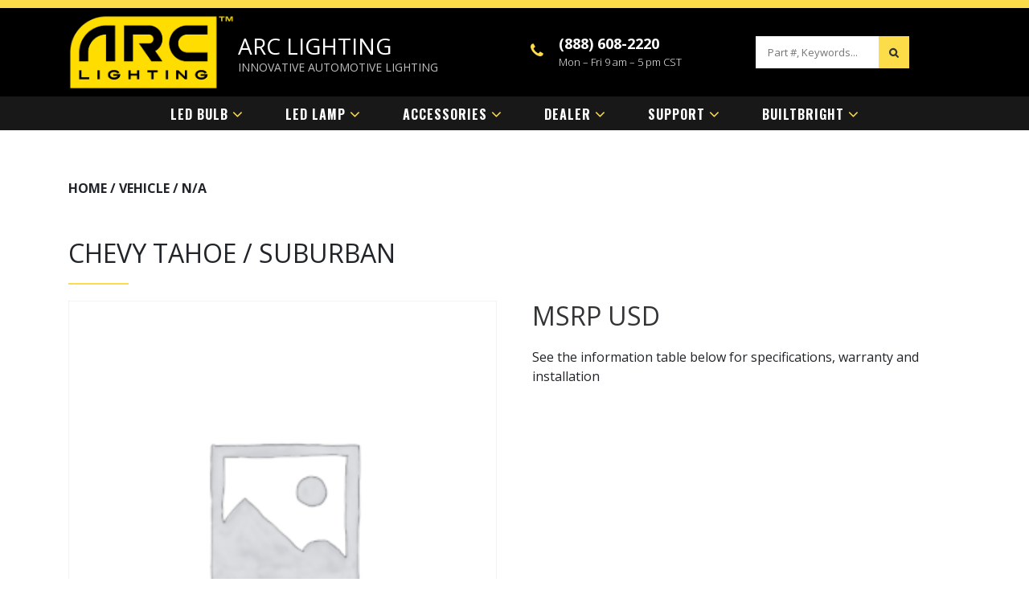

--- FILE ---
content_type: text/html; charset=UTF-8
request_url: https://arc.lighting/product/chevy-tahoe-suburban/
body_size: 27778
content:

    <!DOCTYPE html>

    <!--[if lt IE 9]>

    <html class="ie lt-ie9" lang="en-US" prefix="og: https://ogp.me/ns#">

    <![endif]-->

    <!--[if !(IE 7) | !(IE 8)  ]><!-->

<html lang="en-US" prefix="og: https://ogp.me/ns#">

    <head>

        <title> CHEVY TAHOE / SUBURBAN - </title>

        <meta charset="UTF-8">

        <meta name="viewport" content="width=device-width, initial-scale=1.0">

        <link href="https://arc.lighting/wp-content/themes/arc/style.css" rel="stylesheet" type="text/css"/>

        <link rel="stylesheet" type="text/css" href="https://arc.lighting/wp-content/themes/arc/css/custom.css?v=1769919534">

        <link rel="stylesheet" type="text/css" href="https://arc.lighting/wp-content/themes/arc/css/rwd.css?v=1769919534">

        <link rel="stylesheet" type="text/css" href="https://arc.lighting/wp-content/themes/arc/css/font-awesome.css"/>

        <link rel="stylesheet" type="text/css" href="https://arc.lighting/wp-content/themes/arc/css/fonts.css">

        <link rel="stylesheet" type="text/css" href="https://arc.lighting/wp-content/themes/arc/css/bootstrap.min.css">

        <link rel="stylesheet" type="text/css" href="https://arc.lighting/wp-content/themes/arc/css/owl.carousel.css"/>

        <link rel="stylesheet" href="https://arc.lighting/wp-content/themes/arc/css/owl.theme.default.css">

        <link href="https://fonts.googleapis.com/css?family=Open+Sans:300,400,600,700,800" rel="stylesheet">

        <link href="https://fonts.googleapis.com/css?family=Open+Sans+Condensed:300,300i,700" rel="stylesheet">
        
        <link rel="stylesheet" href="https://use.fontawesome.com/releases/v5.14.0/css/all.css">
      <!-- Font Family -->
      <link rel="preconnect" href="https://fonts.gstatic.com">
        
        <link rel="preconnect" href="https://fonts.gstatic.com">
<link href="https://fonts.googleapis.com/css2?family=Poppins&display=swap" rel="stylesheet">


        
            <link rel="icon" href="https://arc.lighting/wp-content/uploads/2025/03/favicon-arc-500x500-1.png" type="image/gif">

            <style> .store_locator_fax{display:none;} .store_locator_distance{display:none;} .store_locator_mobile{display:none;} .store_locator_company{display:none;} .store_locator_chat{display:none !important;} .store_locator_visit_website{display:none !important;} .store_locator_write_email{display:none !important;} .store_locator_show_on_map{display:none !important;} .store_locator_visit_store{display:none !important;} .store_locator_image{display:none !important;} .store_locator_loading{background-color:#FFFFFF;opacity: 0.8;} .store_locator_loading i{color:#000000;} .gm-style-iw, .store_locator_infowindow{max-width: 350px !important; width: 100% !important; max-height: 400px; white-space: nowrap; overflow: auto;}</style>	<style>img:is([sizes="auto" i], [sizes^="auto," i]) { contain-intrinsic-size: 3000px 1500px }</style>
	
<!-- Search Engine Optimization by Rank Math - https://rankmath.com/ -->
<meta name="description" content="See the information table below for specifications, warranty and installation"/>
<meta name="robots" content="follow, index, max-snippet:-1, max-video-preview:-1, max-image-preview:large"/>
<link rel="canonical" href="https://arc.lighting/product/chevy-tahoe-suburban/" />
<meta property="og:locale" content="en_US" />
<meta property="og:type" content="product" />
<meta property="og:title" content="CHEVY TAHOE / SUBURBAN -" />
<meta property="og:description" content="See the information table below for specifications, warranty and installation" />
<meta property="og:url" content="https://arc.lighting/product/chevy-tahoe-suburban/" />
<meta property="product:price:currency" content="USD" />
<meta property="product:availability" content="instock" />
<meta name="twitter:card" content="summary_large_image" />
<meta name="twitter:title" content="CHEVY TAHOE / SUBURBAN -" />
<meta name="twitter:description" content="See the information table below for specifications, warranty and installation" />
<meta name="twitter:label1" content="Price" />
<meta name="twitter:data1" content="&#036;0.00" />
<meta name="twitter:label2" content="Availability" />
<meta name="twitter:data2" content="In stock" />
<script type="application/ld+json" class="rank-math-schema">{"@context":"https://schema.org","@graph":[{"@type":"Organization","@id":"https://arc.lighting/#organization","name":"ARC Lighting","url":"https://arc.lighting","logo":{"@type":"ImageObject","@id":"https://arc.lighting/#logo","url":"https://arc.lighting/wp-content/uploads/2018/10/Ficon.png","contentUrl":"https://arc.lighting/wp-content/uploads/2018/10/Ficon.png","caption":"ARC Lighting","inLanguage":"en-US","width":"200","height":"200"}},{"@type":"WebSite","@id":"https://arc.lighting/#website","url":"https://arc.lighting","name":"ARC Lighting","publisher":{"@id":"https://arc.lighting/#organization"},"inLanguage":"en-US"},{"@type":"ItemPage","@id":"https://arc.lighting/product/chevy-tahoe-suburban/#webpage","url":"https://arc.lighting/product/chevy-tahoe-suburban/","name":"CHEVY TAHOE / SUBURBAN -","datePublished":"2025-08-26T09:10:20-05:00","dateModified":"2025-08-26T09:10:20-05:00","isPartOf":{"@id":"https://arc.lighting/#website"},"inLanguage":"en-US"},{"@type":"Product","name":"CHEVY TAHOE / SUBURBAN - ","description":"See the information table below for specifications, warranty and installation","category":"CHEVY / GMC","mainEntityOfPage":{"@id":"https://arc.lighting/product/chevy-tahoe-suburban/#webpage"},"@id":"https://arc.lighting/product/chevy-tahoe-suburban/#richSnippet"}]}</script>
<!-- /Rank Math WordPress SEO plugin -->

<link rel='dns-prefetch' href='//ajax.googleapis.com' />
<link rel='dns-prefetch' href='//maps.googleapis.com' />
<link rel='dns-prefetch' href='//cdnjs.cloudflare.com' />
<link rel='dns-prefetch' href='//fonts.googleapis.com' />
<link rel="alternate" type="application/rss+xml" title=" &raquo; Feed" href="https://arc.lighting/feed/" />
<link rel="alternate" type="application/rss+xml" title=" &raquo; Comments Feed" href="https://arc.lighting/comments/feed/" />
<script type="text/javascript">
/* <![CDATA[ */
window._wpemojiSettings = {"baseUrl":"https:\/\/s.w.org\/images\/core\/emoji\/16.0.1\/72x72\/","ext":".png","svgUrl":"https:\/\/s.w.org\/images\/core\/emoji\/16.0.1\/svg\/","svgExt":".svg","source":{"concatemoji":"https:\/\/arc.lighting\/wp-includes\/js\/wp-emoji-release.min.js?ver=6.8.3"}};
/*! This file is auto-generated */
!function(s,n){var o,i,e;function c(e){try{var t={supportTests:e,timestamp:(new Date).valueOf()};sessionStorage.setItem(o,JSON.stringify(t))}catch(e){}}function p(e,t,n){e.clearRect(0,0,e.canvas.width,e.canvas.height),e.fillText(t,0,0);var t=new Uint32Array(e.getImageData(0,0,e.canvas.width,e.canvas.height).data),a=(e.clearRect(0,0,e.canvas.width,e.canvas.height),e.fillText(n,0,0),new Uint32Array(e.getImageData(0,0,e.canvas.width,e.canvas.height).data));return t.every(function(e,t){return e===a[t]})}function u(e,t){e.clearRect(0,0,e.canvas.width,e.canvas.height),e.fillText(t,0,0);for(var n=e.getImageData(16,16,1,1),a=0;a<n.data.length;a++)if(0!==n.data[a])return!1;return!0}function f(e,t,n,a){switch(t){case"flag":return n(e,"\ud83c\udff3\ufe0f\u200d\u26a7\ufe0f","\ud83c\udff3\ufe0f\u200b\u26a7\ufe0f")?!1:!n(e,"\ud83c\udde8\ud83c\uddf6","\ud83c\udde8\u200b\ud83c\uddf6")&&!n(e,"\ud83c\udff4\udb40\udc67\udb40\udc62\udb40\udc65\udb40\udc6e\udb40\udc67\udb40\udc7f","\ud83c\udff4\u200b\udb40\udc67\u200b\udb40\udc62\u200b\udb40\udc65\u200b\udb40\udc6e\u200b\udb40\udc67\u200b\udb40\udc7f");case"emoji":return!a(e,"\ud83e\udedf")}return!1}function g(e,t,n,a){var r="undefined"!=typeof WorkerGlobalScope&&self instanceof WorkerGlobalScope?new OffscreenCanvas(300,150):s.createElement("canvas"),o=r.getContext("2d",{willReadFrequently:!0}),i=(o.textBaseline="top",o.font="600 32px Arial",{});return e.forEach(function(e){i[e]=t(o,e,n,a)}),i}function t(e){var t=s.createElement("script");t.src=e,t.defer=!0,s.head.appendChild(t)}"undefined"!=typeof Promise&&(o="wpEmojiSettingsSupports",i=["flag","emoji"],n.supports={everything:!0,everythingExceptFlag:!0},e=new Promise(function(e){s.addEventListener("DOMContentLoaded",e,{once:!0})}),new Promise(function(t){var n=function(){try{var e=JSON.parse(sessionStorage.getItem(o));if("object"==typeof e&&"number"==typeof e.timestamp&&(new Date).valueOf()<e.timestamp+604800&&"object"==typeof e.supportTests)return e.supportTests}catch(e){}return null}();if(!n){if("undefined"!=typeof Worker&&"undefined"!=typeof OffscreenCanvas&&"undefined"!=typeof URL&&URL.createObjectURL&&"undefined"!=typeof Blob)try{var e="postMessage("+g.toString()+"("+[JSON.stringify(i),f.toString(),p.toString(),u.toString()].join(",")+"));",a=new Blob([e],{type:"text/javascript"}),r=new Worker(URL.createObjectURL(a),{name:"wpTestEmojiSupports"});return void(r.onmessage=function(e){c(n=e.data),r.terminate(),t(n)})}catch(e){}c(n=g(i,f,p,u))}t(n)}).then(function(e){for(var t in e)n.supports[t]=e[t],n.supports.everything=n.supports.everything&&n.supports[t],"flag"!==t&&(n.supports.everythingExceptFlag=n.supports.everythingExceptFlag&&n.supports[t]);n.supports.everythingExceptFlag=n.supports.everythingExceptFlag&&!n.supports.flag,n.DOMReady=!1,n.readyCallback=function(){n.DOMReady=!0}}).then(function(){return e}).then(function(){var e;n.supports.everything||(n.readyCallback(),(e=n.source||{}).concatemoji?t(e.concatemoji):e.wpemoji&&e.twemoji&&(t(e.twemoji),t(e.wpemoji)))}))}((window,document),window._wpemojiSettings);
/* ]]> */
</script>
<style id='wp-emoji-styles-inline-css' type='text/css'>

	img.wp-smiley, img.emoji {
		display: inline !important;
		border: none !important;
		box-shadow: none !important;
		height: 1em !important;
		width: 1em !important;
		margin: 0 0.07em !important;
		vertical-align: -0.1em !important;
		background: none !important;
		padding: 0 !important;
	}
</style>
<link rel='stylesheet' id='photoswipe-css' href='https://arc.lighting/wp-content/plugins/woocommerce/assets/css/photoswipe/photoswipe.min.css?ver=10.4.3' type='text/css' media='all' />
<link rel='stylesheet' id='photoswipe-default-skin-css' href='https://arc.lighting/wp-content/plugins/woocommerce/assets/css/photoswipe/default-skin/default-skin.min.css?ver=10.4.3' type='text/css' media='all' />
<link rel='stylesheet' id='woocommerce-layout-css' href='https://arc.lighting/wp-content/plugins/woocommerce/assets/css/woocommerce-layout.css?ver=10.4.3' type='text/css' media='all' />
<link rel='stylesheet' id='woocommerce-smallscreen-css' href='https://arc.lighting/wp-content/plugins/woocommerce/assets/css/woocommerce-smallscreen.css?ver=10.4.3' type='text/css' media='only screen and (max-width: 768px)' />
<link rel='stylesheet' id='woocommerce-general-css' href='https://arc.lighting/wp-content/plugins/woocommerce/assets/css/woocommerce.css?ver=10.4.3' type='text/css' media='all' />
<style id='woocommerce-inline-inline-css' type='text/css'>
.woocommerce form .form-row .required { visibility: visible; }
</style>
<link rel='stylesheet' id='wordpress-store-locator-css' href='https://arc.lighting/wp-content/plugins/wordpress-store-locator/public/css/wordpress-store-locator-public.css?ver=2.2.4' type='text/css' media='all' />
<link rel='stylesheet' id='wordpress-store-locator-bootstrap-css' href='https://arc.lighting/wp-content/plugins/wordpress-store-locator/public/vendor/bootstrap/bootstrap.min.css?ver=2.2.4' type='text/css' media='all' />
<link rel='stylesheet' id='font-awesome-store-locator-css' href='https://cdnjs.cloudflare.com/ajax/libs/font-awesome/5.14.0/css/all.min.css?ver=5.14.0' type='text/css' media='all' />
<link rel='stylesheet' id='wpda_wpdp_public-css' href='https://arc.lighting/wp-content/plugins/wp-data-access/public/../assets/css/wpda_public.css?ver=5.3.9' type='text/css' media='all' />
<link rel='stylesheet' id='dashicons-css' href='https://arc.lighting/wp-includes/css/dashicons.min.css?ver=6.8.3' type='text/css' media='all' />
<link rel='stylesheet' id='wpmm_fontawesome_css-css' href='https://arc.lighting/wp-content/plugins/wp-megamenu/assets/font-awesome-4.7.0/css/font-awesome.min.css?ver=4.7.0' type='text/css' media='all' />
<link rel='stylesheet' id='wpmm_icofont_css-css' href='https://arc.lighting/wp-content/plugins/wp-megamenu/assets/icofont/icofont.min.css?ver=1.0.1' type='text/css' media='all' />
<link rel='stylesheet' id='wpmm_css-css' href='https://arc.lighting/wp-content/plugins/wp-megamenu/assets/css/wpmm.css?ver=1.4.2' type='text/css' media='all' />
<link rel='stylesheet' id='wp_megamenu_generated_css-css' href='https://arc.lighting/wp-content/uploads/wp-megamenu/wp-megamenu.css?ver=1.4.2' type='text/css' media='all' />
<link rel='stylesheet' id='featuresbox_css-css' href='https://arc.lighting/wp-content/plugins/wp-megamenu/addons/wpmm-featuresbox/wpmm-featuresbox.css?ver=1' type='text/css' media='all' />
<link rel='stylesheet' id='postgrid_css-css' href='https://arc.lighting/wp-content/plugins/wp-megamenu/addons/wpmm-gridpost/wpmm-gridpost.css?ver=1' type='text/css' media='all' />
<link rel='stylesheet' id='wpsl-styles-css' href='https://arc.lighting/wp-content/plugins/wp-store-locator/css/styles.min.css?ver=2.2.261' type='text/css' media='all' />
<link rel='stylesheet' id='extendify-utility-styles-css' href='https://arc.lighting/wp-content/plugins/extendify/public/build/utility-minimum.css?ver=6.8.3' type='text/css' media='all' />
<link rel='stylesheet' id='google-fonts-arvo-css' href='https://fonts.googleapis.com/css2?family=Arvo%3Awght%40400%3B700&#038;display=swap&#038;ver=6.8.3' type='text/css' media='all' />
<link rel='stylesheet' id='tablepress-default-css' href='https://arc.lighting/wp-content/plugins/tablepress/css/build/default.css?ver=3.2.6' type='text/css' media='all' />
<link rel='stylesheet' id='msl-main-css' href='https://arc.lighting/wp-content/plugins/master-slider/public/assets/css/masterslider.main.css?ver=3.11.0' type='text/css' media='all' />
<link rel='stylesheet' id='msl-custom-css' href='https://arc.lighting/wp-content/uploads/master-slider/custom.css?ver=2.5' type='text/css' media='all' />
<link rel='stylesheet' id='ald-styles-css' href='https://arc.lighting/wp-content/plugins/ajax-load-more-anything/assets/styles.min.css?ver=3.3.9' type='text/css' media='all' />
<link rel='stylesheet' id='poppins-css' href='//fonts.googleapis.com/css?family=Poppins%3A100%2C100italic%2C200%2C200italic%2C300%2C300italic%2Cregular%2Citalic%2C500%2C500italic%2C600%2C600italic%2C700%2C700italic%2C800%2C800italic%2C900%2C900italic&#038;ver=1.4.2' type='text/css' media='all' />
<link rel='stylesheet' id='oswald-css' href='//fonts.googleapis.com/css?family=Oswald%3A200%2C300%2Cregular%2C500%2C600%2C700&#038;ver=1.4.2' type='text/css' media='all' />
<script type="text/javascript" src="https://ajax.googleapis.com/ajax/libs/jquery/2.0.3/jquery.min.js?ver=2.0.3" id="jquery-js"></script>
<script type="text/javascript" src="https://arc.lighting/wp-content/plugins/woocommerce/assets/js/jquery-blockui/jquery.blockUI.min.js?ver=2.7.0-wc.10.4.3" id="wc-jquery-blockui-js" data-wp-strategy="defer"></script>
<script type="text/javascript" id="wc-add-to-cart-js-extra">
/* <![CDATA[ */
var wc_add_to_cart_params = {"ajax_url":"\/wp-admin\/admin-ajax.php","wc_ajax_url":"\/?wc-ajax=%%endpoint%%","i18n_view_cart":"View cart","cart_url":"https:\/\/arc.lighting\/cart\/","is_cart":"","cart_redirect_after_add":"yes"};
/* ]]> */
</script>
<script type="text/javascript" src="https://arc.lighting/wp-content/plugins/woocommerce/assets/js/frontend/add-to-cart.min.js?ver=10.4.3" id="wc-add-to-cart-js" data-wp-strategy="defer"></script>
<script type="text/javascript" src="https://arc.lighting/wp-content/plugins/woocommerce/assets/js/flexslider/jquery.flexslider.min.js?ver=2.7.2-wc.10.4.3" id="wc-flexslider-js" defer="defer" data-wp-strategy="defer"></script>
<script type="text/javascript" src="https://arc.lighting/wp-content/plugins/woocommerce/assets/js/photoswipe/photoswipe.min.js?ver=4.1.1-wc.10.4.3" id="wc-photoswipe-js" defer="defer" data-wp-strategy="defer"></script>
<script type="text/javascript" src="https://arc.lighting/wp-content/plugins/woocommerce/assets/js/photoswipe/photoswipe-ui-default.min.js?ver=4.1.1-wc.10.4.3" id="wc-photoswipe-ui-default-js" defer="defer" data-wp-strategy="defer"></script>
<script type="text/javascript" id="wc-single-product-js-extra">
/* <![CDATA[ */
var wc_single_product_params = {"i18n_required_rating_text":"Please select a rating","i18n_rating_options":["1 of 5 stars","2 of 5 stars","3 of 5 stars","4 of 5 stars","5 of 5 stars"],"i18n_product_gallery_trigger_text":"View full-screen image gallery","review_rating_required":"yes","flexslider":{"rtl":false,"animation":"slide","smoothHeight":true,"directionNav":false,"controlNav":"thumbnails","slideshow":false,"animationSpeed":500,"animationLoop":false,"allowOneSlide":false},"zoom_enabled":"","zoom_options":[],"photoswipe_enabled":"1","photoswipe_options":{"shareEl":false,"closeOnScroll":false,"history":false,"hideAnimationDuration":0,"showAnimationDuration":0},"flexslider_enabled":"1"};
/* ]]> */
</script>
<script type="text/javascript" src="https://arc.lighting/wp-content/plugins/woocommerce/assets/js/frontend/single-product.min.js?ver=10.4.3" id="wc-single-product-js" defer="defer" data-wp-strategy="defer"></script>
<script type="text/javascript" src="https://arc.lighting/wp-content/plugins/woocommerce/assets/js/js-cookie/js.cookie.min.js?ver=2.1.4-wc.10.4.3" id="wc-js-cookie-js" defer="defer" data-wp-strategy="defer"></script>
<script type="text/javascript" id="woocommerce-js-extra">
/* <![CDATA[ */
var woocommerce_params = {"ajax_url":"\/wp-admin\/admin-ajax.php","wc_ajax_url":"\/?wc-ajax=%%endpoint%%","i18n_password_show":"Show password","i18n_password_hide":"Hide password"};
/* ]]> */
</script>
<script type="text/javascript" src="https://arc.lighting/wp-content/plugins/woocommerce/assets/js/frontend/woocommerce.min.js?ver=10.4.3" id="woocommerce-js" defer="defer" data-wp-strategy="defer"></script>
<script type="text/javascript" src="https://arc.lighting/wp-includes/js/underscore.min.js?ver=1.13.7" id="underscore-js"></script>
<script type="text/javascript" src="https://arc.lighting/wp-includes/js/backbone.min.js?ver=1.6.0" id="backbone-js"></script>
<script type="text/javascript" id="wp-api-request-js-extra">
/* <![CDATA[ */
var wpApiSettings = {"root":"https:\/\/arc.lighting\/wp-json\/","nonce":"143524be3d","versionString":"wp\/v2\/"};
/* ]]> */
</script>
<script type="text/javascript" src="https://arc.lighting/wp-includes/js/api-request.min.js?ver=6.8.3" id="wp-api-request-js"></script>
<script type="text/javascript" src="https://arc.lighting/wp-includes/js/wp-api.min.js?ver=6.8.3" id="wp-api-js"></script>
<script type="text/javascript" id="wpda_rest_api-js-extra">
/* <![CDATA[ */
var wpdaApiSettings = {"path":"wpda"};
/* ]]> */
</script>
<script type="text/javascript" src="https://arc.lighting/wp-content/plugins/wp-data-access/public/../assets/js/wpda_rest_api.js?ver=5.3.9" id="wpda_rest_api-js"></script>
<script type="text/javascript" src="https://arc.lighting/wp-content/plugins/wp-megamenu/addons/wpmm-featuresbox/wpmm-featuresbox.js?ver=1" id="featuresbox-style-js"></script>
<script type="text/javascript" id="postgrid-style-js-extra">
/* <![CDATA[ */
var postgrid_ajax_load = {"ajax_url":"https:\/\/arc.lighting\/wp-admin\/admin-ajax.php","redirecturl":"https:\/\/arc.lighting\/"};
/* ]]> */
</script>
<script type="text/javascript" src="https://arc.lighting/wp-content/plugins/wp-megamenu/addons/wpmm-gridpost/wpmm-gridpost.js?ver=1" id="postgrid-style-js"></script>
<script type="text/javascript" src="https://arc.lighting/wp-content/plugins/js_composer/assets/js/vendors/woocommerce-add-to-cart.js?ver=8.7.2" id="vc_woocommerce-add-to-cart-js-js"></script>
<script></script><link rel="https://api.w.org/" href="https://arc.lighting/wp-json/" /><link rel="alternate" title="JSON" type="application/json" href="https://arc.lighting/wp-json/wp/v2/product/1498" /><link rel='shortlink' href='https://arc.lighting/?p=1498' />
<link rel="alternate" title="oEmbed (JSON)" type="application/json+oembed" href="https://arc.lighting/wp-json/oembed/1.0/embed?url=https%3A%2F%2Farc.lighting%2Fproduct%2Fchevy-tahoe-suburban%2F" />
<link rel="alternate" title="oEmbed (XML)" type="text/xml+oembed" href="https://arc.lighting/wp-json/oembed/1.0/embed?url=https%3A%2F%2Farc.lighting%2Fproduct%2Fchevy-tahoe-suburban%2F&#038;format=xml" />
<meta name="generator" content="Redux 4.5.9" /><script>var ms_grabbing_curosr = 'https://arc.lighting/wp-content/plugins/master-slider/public/assets/css/common/grabbing.cur', ms_grab_curosr = 'https://arc.lighting/wp-content/plugins/master-slider/public/assets/css/common/grab.cur';</script>
<meta name="generator" content="MasterSlider 3.11.0 - Responsive Touch Image Slider | avt.li/msf" />


<!-- This site is optimized with the Schema plugin v1.7.9.6 - https://schema.press -->
<script type="application/ld+json">[{"@context":"http:\/\/schema.org\/","@type":"WPHeader","url":"https:\/\/arc.lighting","headline":"CHEVY TAHOE \/ SUBURBAN","description":"Innovative Automotive Lighting"},{"@context":"http:\/\/schema.org\/","@type":"WPFooter","url":"https:\/\/arc.lighting","headline":"CHEVY TAHOE \/ SUBURBAN","description":"Innovative Automotive Lighting","copyrightYear":"2025"}]</script>

<style>.wp-megamenu-wrap &gt; ul.wp-megamenu &gt; li.wpmm_mega_menu &gt; .wpmm-strees-row-container 
                        &gt; ul.wp-megamenu-sub-menu { width: 100% !important;}.wp-megamenu &gt; li.wp-megamenu-item-1200.wpmm-item-fixed-width  &gt; ul.wp-megamenu-sub-menu { width: 100% !important;}.wp-megamenu-wrap .wpmm-nav-wrap &gt; ul.wp-megamenu li.wpmm_dropdown_menu ul.wp-megamenu-sub-menu li.menu-item-has-children.wp-megamenu-item-1200.wpmm-submenu-right &gt; ul.wp-megamenu-sub-menu {left: 100%;}.wpmm-nav-wrap ul.wp-megamenu&gt;li ul.wp-megamenu-sub-menu #wp-megamenu-item-1200&gt;a { text-align: left !important;}.wpmm-nav-wrap .wp-megamenu&gt;li&gt;ul.wp-megamenu-sub-menu li#wp-megamenu-item-1200&gt;a { }li#wp-megamenu-item-1200&gt; ul ul ul&gt; li { width: 100%; display: inline-block;} li#wp-megamenu-item-1200 a { }#wp-megamenu-item-1200&gt; .wp-megamenu-sub-menu { }.wp-megamenu-wrap &gt; ul.wp-megamenu &gt; li.wpmm_mega_menu &gt; .wpmm-strees-row-container 
                        &gt; ul.wp-megamenu-sub-menu { width: 100% !important;}.wp-megamenu &gt; li.wp-megamenu-item-2518.wpmm-item-fixed-width  &gt; ul.wp-megamenu-sub-menu { width: 100% !important;}.wpmm-nav-wrap ul.wp-megamenu&gt;li ul.wp-megamenu-sub-menu #wp-megamenu-item-2518&gt;a { }.wpmm-nav-wrap .wp-megamenu&gt;li&gt;ul.wp-megamenu-sub-menu li#wp-megamenu-item-2518&gt;a { }li#wp-megamenu-item-2518&gt; ul ul ul&gt; li { width: 100%; display: inline-block;} li#wp-megamenu-item-2518 a { }#wp-megamenu-item-2518&gt; .wp-megamenu-sub-menu { }.wp-megamenu-wrap &gt; ul.wp-megamenu &gt; li.wpmm_mega_menu &gt; .wpmm-strees-row-container 
                        &gt; ul.wp-megamenu-sub-menu { width: 100% !important;}.wp-megamenu &gt; li.wp-megamenu-item-120.wpmm-item-fixed-width  &gt; ul.wp-megamenu-sub-menu { width: 100% !important;}.wpmm-nav-wrap ul.wp-megamenu&gt;li ul.wp-megamenu-sub-menu #wp-megamenu-item-120&gt;a { }.wpmm-nav-wrap .wp-megamenu&gt;li&gt;ul.wp-megamenu-sub-menu li#wp-megamenu-item-120&gt;a { }li#wp-megamenu-item-120&gt; ul ul ul&gt; li { width: 100%; display: inline-block;} li#wp-megamenu-item-120 a { }#wp-megamenu-item-120&gt; .wp-megamenu-sub-menu { }.wp-megamenu-wrap &gt; ul.wp-megamenu &gt; li.wpmm_mega_menu &gt; .wpmm-strees-row-container 
                        &gt; ul.wp-megamenu-sub-menu { width: 100% !important;}.wp-megamenu &gt; li.wp-megamenu-item-376.wpmm-item-fixed-width  &gt; ul.wp-megamenu-sub-menu { width: 100% !important;}.wpmm-nav-wrap ul.wp-megamenu&gt;li ul.wp-megamenu-sub-menu #wp-megamenu-item-376&gt;a { }.wpmm-nav-wrap .wp-megamenu&gt;li&gt;ul.wp-megamenu-sub-menu li#wp-megamenu-item-376&gt;a { }li#wp-megamenu-item-376&gt; ul ul ul&gt; li { width: 100%; display: inline-block;} li#wp-megamenu-item-376 a { }#wp-megamenu-item-376&gt; .wp-megamenu-sub-menu { }.wp-megamenu-wrap &gt; ul.wp-megamenu &gt; li.wpmm_mega_menu &gt; .wpmm-strees-row-container 
                        &gt; ul.wp-megamenu-sub-menu { width: 100% !important;}.wp-megamenu &gt; li.wp-megamenu-item-4096.wpmm-item-fixed-width  &gt; ul.wp-megamenu-sub-menu { width: 100% !important;}.wpmm-nav-wrap ul.wp-megamenu&gt;li ul.wp-megamenu-sub-menu #wp-megamenu-item-4096&gt;a { }.wpmm-nav-wrap .wp-megamenu&gt;li&gt;ul.wp-megamenu-sub-menu li#wp-megamenu-item-4096&gt;a { }li#wp-megamenu-item-4096&gt; ul ul ul&gt; li { width: 100%; display: inline-block;} li#wp-megamenu-item-4096 a { }#wp-megamenu-item-4096&gt; .wp-megamenu-sub-menu { }.wp-megamenu-wrap &gt; ul.wp-megamenu &gt; li.wpmm_mega_menu &gt; .wpmm-strees-row-container 
                        &gt; ul.wp-megamenu-sub-menu { width: 100% !important;}.wp-megamenu &gt; li.wp-megamenu-item-121.wpmm-item-fixed-width  &gt; ul.wp-megamenu-sub-menu { width: 100% !important;}.wpmm-nav-wrap ul.wp-megamenu&gt;li ul.wp-megamenu-sub-menu #wp-megamenu-item-121&gt;a { }.wpmm-nav-wrap .wp-megamenu&gt;li&gt;ul.wp-megamenu-sub-menu li#wp-megamenu-item-121&gt;a { }li#wp-megamenu-item-121&gt; ul ul ul&gt; li { width: 100%; display: inline-block;} li#wp-megamenu-item-121 a { }#wp-megamenu-item-121&gt; .wp-megamenu-sub-menu { }.wp-megamenu-wrap &gt; ul.wp-megamenu &gt; li.wpmm_mega_menu &gt; .wpmm-strees-row-container 
                        &gt; ul.wp-megamenu-sub-menu { width: 100% !important;}.wp-megamenu &gt; li.wp-megamenu-item-119.wpmm-item-fixed-width  &gt; ul.wp-megamenu-sub-menu { width: 100% !important;}.wpmm-nav-wrap ul.wp-megamenu&gt;li ul.wp-megamenu-sub-menu #wp-megamenu-item-119&gt;a { }.wpmm-nav-wrap .wp-megamenu&gt;li&gt;ul.wp-megamenu-sub-menu li#wp-megamenu-item-119&gt;a { }li#wp-megamenu-item-119&gt; ul ul ul&gt; li { width: 100%; display: inline-block;} li#wp-megamenu-item-119 a { }#wp-megamenu-item-119&gt; .wp-megamenu-sub-menu { }.wp-megamenu-wrap &gt; ul.wp-megamenu &gt; li.wpmm_mega_menu &gt; .wpmm-strees-row-container 
                        &gt; ul.wp-megamenu-sub-menu { width: 100% !important;}.wp-megamenu &gt; li.wp-megamenu-item-117.wpmm-item-fixed-width  &gt; ul.wp-megamenu-sub-menu { width: 100% !important;}.wpmm-nav-wrap ul.wp-megamenu&gt;li ul.wp-megamenu-sub-menu #wp-megamenu-item-117&gt;a { }.wpmm-nav-wrap .wp-megamenu&gt;li&gt;ul.wp-megamenu-sub-menu li#wp-megamenu-item-117&gt;a { }li#wp-megamenu-item-117&gt; ul ul ul&gt; li { width: 100%; display: inline-block;} li#wp-megamenu-item-117 a { }#wp-megamenu-item-117&gt; .wp-megamenu-sub-menu { }.wp-megamenu-wrap &gt; ul.wp-megamenu &gt; li.wpmm_mega_menu &gt; .wpmm-strees-row-container 
                        &gt; ul.wp-megamenu-sub-menu { width: 100% !important;}.wp-megamenu &gt; li.wp-megamenu-item-10243.wpmm-item-fixed-width  &gt; ul.wp-megamenu-sub-menu { width: 100% !important;}.wpmm-nav-wrap ul.wp-megamenu&gt;li ul.wp-megamenu-sub-menu #wp-megamenu-item-10243&gt;a { }.wpmm-nav-wrap .wp-megamenu&gt;li&gt;ul.wp-megamenu-sub-menu li#wp-megamenu-item-10243&gt;a { }li#wp-megamenu-item-10243&gt; ul ul ul&gt; li { width: 100%; display: inline-block;} li#wp-megamenu-item-10243 a { }#wp-megamenu-item-10243&gt; .wp-megamenu-sub-menu { }.wp-megamenu-wrap &gt; ul.wp-megamenu &gt; li.wpmm_mega_menu &gt; .wpmm-strees-row-container 
                        &gt; ul.wp-megamenu-sub-menu { width: 100% !important;}.wp-megamenu &gt; li.wp-megamenu-item-10247.wpmm-item-fixed-width  &gt; ul.wp-megamenu-sub-menu { width: 100% !important;}.wpmm-nav-wrap ul.wp-megamenu&gt;li ul.wp-megamenu-sub-menu #wp-megamenu-item-10247&gt;a { }.wpmm-nav-wrap .wp-megamenu&gt;li&gt;ul.wp-megamenu-sub-menu li#wp-megamenu-item-10247&gt;a { }li#wp-megamenu-item-10247&gt; ul ul ul&gt; li { width: 100%; display: inline-block;} li#wp-megamenu-item-10247 a { }#wp-megamenu-item-10247&gt; .wp-megamenu-sub-menu { }.wp-megamenu-wrap &gt; ul.wp-megamenu &gt; li.wpmm_mega_menu &gt; .wpmm-strees-row-container 
                        &gt; ul.wp-megamenu-sub-menu { width: 100% !important;}.wp-megamenu &gt; li.wp-megamenu-item-168.wpmm-item-fixed-width  &gt; ul.wp-megamenu-sub-menu { width: 100% !important;}.wpmm-nav-wrap ul.wp-megamenu&gt;li ul.wp-megamenu-sub-menu #wp-megamenu-item-168&gt;a { }.wpmm-nav-wrap .wp-megamenu&gt;li&gt;ul.wp-megamenu-sub-menu li#wp-megamenu-item-168&gt;a { }li#wp-megamenu-item-168&gt; ul ul ul&gt; li { width: 100%; display: inline-block;} li#wp-megamenu-item-168 a { }#wp-megamenu-item-168&gt; .wp-megamenu-sub-menu { }.wp-megamenu-wrap &gt; ul.wp-megamenu &gt; li.wpmm_mega_menu &gt; .wpmm-strees-row-container 
                        &gt; ul.wp-megamenu-sub-menu { width: 100% !important;}.wp-megamenu &gt; li.wp-megamenu-item-395.wpmm-item-fixed-width  &gt; ul.wp-megamenu-sub-menu { width: 100% !important;}.wpmm-nav-wrap ul.wp-megamenu&gt;li ul.wp-megamenu-sub-menu #wp-megamenu-item-395&gt;a { }.wpmm-nav-wrap .wp-megamenu&gt;li&gt;ul.wp-megamenu-sub-menu li#wp-megamenu-item-395&gt;a { }li#wp-megamenu-item-395&gt; ul ul ul&gt; li { width: 100%; display: inline-block;} li#wp-megamenu-item-395 a { }#wp-megamenu-item-395&gt; .wp-megamenu-sub-menu { }.wp-megamenu-wrap &gt; ul.wp-megamenu &gt; li.wpmm_mega_menu &gt; .wpmm-strees-row-container 
                        &gt; ul.wp-megamenu-sub-menu { width: 100% !important;}.wp-megamenu &gt; li.wp-megamenu-item-10300.wpmm-item-fixed-width  &gt; ul.wp-megamenu-sub-menu { width: 100% !important;}.wpmm-nav-wrap ul.wp-megamenu&gt;li ul.wp-megamenu-sub-menu #wp-megamenu-item-10300&gt;a { }.wpmm-nav-wrap .wp-megamenu&gt;li&gt;ul.wp-megamenu-sub-menu li#wp-megamenu-item-10300&gt;a { }li#wp-megamenu-item-10300&gt; ul ul ul&gt; li { width: 100%; display: inline-block;} li#wp-megamenu-item-10300 a { }#wp-megamenu-item-10300&gt; .wp-megamenu-sub-menu { }.wp-megamenu-wrap &gt; ul.wp-megamenu &gt; li.wpmm_mega_menu &gt; .wpmm-strees-row-container 
                        &gt; ul.wp-megamenu-sub-menu { width: 100% !important;}.wp-megamenu &gt; li.wp-megamenu-item-3462.wpmm-item-fixed-width  &gt; ul.wp-megamenu-sub-menu { width: 100% !important;}.wpmm-nav-wrap ul.wp-megamenu&gt;li ul.wp-megamenu-sub-menu #wp-megamenu-item-3462&gt;a { }.wpmm-nav-wrap .wp-megamenu&gt;li&gt;ul.wp-megamenu-sub-menu li#wp-megamenu-item-3462&gt;a { }li#wp-megamenu-item-3462&gt; ul ul ul&gt; li { width: 100%; display: inline-block;} li#wp-megamenu-item-3462 a { }#wp-megamenu-item-3462&gt; .wp-megamenu-sub-menu { }.wp-megamenu-wrap &gt; ul.wp-megamenu &gt; li.wpmm_mega_menu &gt; .wpmm-strees-row-container 
                        &gt; ul.wp-megamenu-sub-menu { width: 100% !important;}.wp-megamenu &gt; li.wp-megamenu-item-3482.wpmm-item-fixed-width  &gt; ul.wp-megamenu-sub-menu { width: 100% !important;}.wpmm-nav-wrap ul.wp-megamenu&gt;li ul.wp-megamenu-sub-menu #wp-megamenu-item-3482&gt;a { }.wpmm-nav-wrap .wp-megamenu&gt;li&gt;ul.wp-megamenu-sub-menu li#wp-megamenu-item-3482&gt;a { }li#wp-megamenu-item-3482&gt; ul ul ul&gt; li { width: 100%; display: inline-block;} li#wp-megamenu-item-3482 a { }#wp-megamenu-item-3482&gt; .wp-megamenu-sub-menu { }.wp-megamenu-wrap &gt; ul.wp-megamenu &gt; li.wpmm_mega_menu &gt; .wpmm-strees-row-container 
                        &gt; ul.wp-megamenu-sub-menu { width: 100% !important;}.wp-megamenu &gt; li.wp-megamenu-item-10306.wpmm-item-fixed-width  &gt; ul.wp-megamenu-sub-menu { width: 100% !important;}.wpmm-nav-wrap ul.wp-megamenu&gt;li ul.wp-megamenu-sub-menu #wp-megamenu-item-10306&gt;a { }.wpmm-nav-wrap .wp-megamenu&gt;li&gt;ul.wp-megamenu-sub-menu li#wp-megamenu-item-10306&gt;a { }li#wp-megamenu-item-10306&gt; ul ul ul&gt; li { width: 100%; display: inline-block;} li#wp-megamenu-item-10306 a { }#wp-megamenu-item-10306&gt; .wp-megamenu-sub-menu { }.wp-megamenu-wrap &gt; ul.wp-megamenu &gt; li.wpmm_mega_menu &gt; .wpmm-strees-row-container 
                        &gt; ul.wp-megamenu-sub-menu { width: 100% !important;}.wp-megamenu &gt; li.wp-megamenu-item-11071.wpmm-item-fixed-width  &gt; ul.wp-megamenu-sub-menu { width: 100% !important;}.wpmm-nav-wrap ul.wp-megamenu&gt;li ul.wp-megamenu-sub-menu #wp-megamenu-item-11071&gt;a { }.wpmm-nav-wrap .wp-megamenu&gt;li&gt;ul.wp-megamenu-sub-menu li#wp-megamenu-item-11071&gt;a { }li#wp-megamenu-item-11071&gt; ul ul ul&gt; li { width: 100%; display: inline-block;} li#wp-megamenu-item-11071 a { }#wp-megamenu-item-11071&gt; .wp-megamenu-sub-menu { }.wp-megamenu-wrap &gt; ul.wp-megamenu &gt; li.wpmm_mega_menu &gt; .wpmm-strees-row-container 
                        &gt; ul.wp-megamenu-sub-menu { width: 100% !important;}.wp-megamenu &gt; li.wp-megamenu-item-11072.wpmm-item-fixed-width  &gt; ul.wp-megamenu-sub-menu { width: 100% !important;}.wpmm-nav-wrap ul.wp-megamenu&gt;li ul.wp-megamenu-sub-menu #wp-megamenu-item-11072&gt;a { }.wpmm-nav-wrap .wp-megamenu&gt;li&gt;ul.wp-megamenu-sub-menu li#wp-megamenu-item-11072&gt;a { }li#wp-megamenu-item-11072&gt; ul ul ul&gt; li { width: 100%; display: inline-block;} li#wp-megamenu-item-11072 a { }#wp-megamenu-item-11072&gt; .wp-megamenu-sub-menu { }.wp-megamenu-wrap &gt; ul.wp-megamenu &gt; li.wpmm_mega_menu &gt; .wpmm-strees-row-container 
                        &gt; ul.wp-megamenu-sub-menu { width: 100% !important;}.wp-megamenu &gt; li.wp-megamenu-item-11078.wpmm-item-fixed-width  &gt; ul.wp-megamenu-sub-menu { width: 100% !important;}.wpmm-nav-wrap ul.wp-megamenu&gt;li ul.wp-megamenu-sub-menu #wp-megamenu-item-11078&gt;a { }.wpmm-nav-wrap .wp-megamenu&gt;li&gt;ul.wp-megamenu-sub-menu li#wp-megamenu-item-11078&gt;a { }li#wp-megamenu-item-11078&gt; ul ul ul&gt; li { width: 100%; display: inline-block;} li#wp-megamenu-item-11078 a { }#wp-megamenu-item-11078&gt; .wp-megamenu-sub-menu { }.wp-megamenu-wrap &gt; ul.wp-megamenu &gt; li.wpmm_mega_menu &gt; .wpmm-strees-row-container 
                        &gt; ul.wp-megamenu-sub-menu { width: 100% !important;}.wp-megamenu &gt; li.wp-megamenu-item-11073.wpmm-item-fixed-width  &gt; ul.wp-megamenu-sub-menu { width: 100% !important;}.wpmm-nav-wrap ul.wp-megamenu&gt;li ul.wp-megamenu-sub-menu #wp-megamenu-item-11073&gt;a { }.wpmm-nav-wrap .wp-megamenu&gt;li&gt;ul.wp-megamenu-sub-menu li#wp-megamenu-item-11073&gt;a { }li#wp-megamenu-item-11073&gt; ul ul ul&gt; li { width: 100%; display: inline-block;} li#wp-megamenu-item-11073 a { }#wp-megamenu-item-11073&gt; .wp-megamenu-sub-menu { }.wp-megamenu-wrap &gt; ul.wp-megamenu &gt; li.wpmm_mega_menu &gt; .wpmm-strees-row-container 
                        &gt; ul.wp-megamenu-sub-menu { width: 100% !important;}.wp-megamenu &gt; li.wp-megamenu-item-11079.wpmm-item-fixed-width  &gt; ul.wp-megamenu-sub-menu { width: 100% !important;}.wpmm-nav-wrap ul.wp-megamenu&gt;li ul.wp-megamenu-sub-menu #wp-megamenu-item-11079&gt;a { }.wpmm-nav-wrap .wp-megamenu&gt;li&gt;ul.wp-megamenu-sub-menu li#wp-megamenu-item-11079&gt;a { }li#wp-megamenu-item-11079&gt; ul ul ul&gt; li { width: 100%; display: inline-block;} li#wp-megamenu-item-11079 a { }#wp-megamenu-item-11079&gt; .wp-megamenu-sub-menu { }.wp-megamenu-wrap &gt; ul.wp-megamenu &gt; li.wpmm_mega_menu &gt; .wpmm-strees-row-container 
                        &gt; ul.wp-megamenu-sub-menu { width: 100% !important;}.wp-megamenu &gt; li.wp-megamenu-item-11075.wpmm-item-fixed-width  &gt; ul.wp-megamenu-sub-menu { width: 100% !important;}.wpmm-nav-wrap ul.wp-megamenu&gt;li ul.wp-megamenu-sub-menu #wp-megamenu-item-11075&gt;a { }.wpmm-nav-wrap .wp-megamenu&gt;li&gt;ul.wp-megamenu-sub-menu li#wp-megamenu-item-11075&gt;a { }li#wp-megamenu-item-11075&gt; ul ul ul&gt; li { width: 100%; display: inline-block;} li#wp-megamenu-item-11075 a { }#wp-megamenu-item-11075&gt; .wp-megamenu-sub-menu { }.wp-megamenu-wrap &gt; ul.wp-megamenu &gt; li.wpmm_mega_menu &gt; .wpmm-strees-row-container 
                        &gt; ul.wp-megamenu-sub-menu { width: 100% !important;}.wp-megamenu &gt; li.wp-megamenu-item-11074.wpmm-item-fixed-width  &gt; ul.wp-megamenu-sub-menu { width: 100% !important;}.wpmm-nav-wrap ul.wp-megamenu&gt;li ul.wp-megamenu-sub-menu #wp-megamenu-item-11074&gt;a { }.wpmm-nav-wrap .wp-megamenu&gt;li&gt;ul.wp-megamenu-sub-menu li#wp-megamenu-item-11074&gt;a { }li#wp-megamenu-item-11074&gt; ul ul ul&gt; li { width: 100%; display: inline-block;} li#wp-megamenu-item-11074 a { }#wp-megamenu-item-11074&gt; .wp-megamenu-sub-menu { }.wp-megamenu-wrap &gt; ul.wp-megamenu &gt; li.wpmm_mega_menu &gt; .wpmm-strees-row-container 
                        &gt; ul.wp-megamenu-sub-menu { width: 100% !important;}.wp-megamenu &gt; li.wp-megamenu-item-11077.wpmm-item-fixed-width  &gt; ul.wp-megamenu-sub-menu { width: 100% !important;}.wpmm-nav-wrap ul.wp-megamenu&gt;li ul.wp-megamenu-sub-menu #wp-megamenu-item-11077&gt;a { }.wpmm-nav-wrap .wp-megamenu&gt;li&gt;ul.wp-megamenu-sub-menu li#wp-megamenu-item-11077&gt;a { }li#wp-megamenu-item-11077&gt; ul ul ul&gt; li { width: 100%; display: inline-block;} li#wp-megamenu-item-11077 a { }#wp-megamenu-item-11077&gt; .wp-megamenu-sub-menu { }.wp-megamenu-wrap &gt; ul.wp-megamenu &gt; li.wpmm_mega_menu &gt; .wpmm-strees-row-container 
                        &gt; ul.wp-megamenu-sub-menu { width: 100% !important;}.wp-megamenu &gt; li.wp-megamenu-item-11070.wpmm-item-fixed-width  &gt; ul.wp-megamenu-sub-menu { width: 100% !important;}.wpmm-nav-wrap ul.wp-megamenu&gt;li ul.wp-megamenu-sub-menu #wp-megamenu-item-11070&gt;a { }.wpmm-nav-wrap .wp-megamenu&gt;li&gt;ul.wp-megamenu-sub-menu li#wp-megamenu-item-11070&gt;a { }li#wp-megamenu-item-11070&gt; ul ul ul&gt; li { width: 100%; display: inline-block;} li#wp-megamenu-item-11070 a { }#wp-megamenu-item-11070&gt; .wp-megamenu-sub-menu { }.wp-megamenu-wrap &gt; ul.wp-megamenu &gt; li.wpmm_mega_menu &gt; .wpmm-strees-row-container 
                        &gt; ul.wp-megamenu-sub-menu { width: 100% !important;}.wp-megamenu &gt; li.wp-megamenu-item-11091.wpmm-item-fixed-width  &gt; ul.wp-megamenu-sub-menu { width: 100% !important;}.wpmm-nav-wrap ul.wp-megamenu&gt;li ul.wp-megamenu-sub-menu #wp-megamenu-item-11091&gt;a { }.wpmm-nav-wrap .wp-megamenu&gt;li&gt;ul.wp-megamenu-sub-menu li#wp-megamenu-item-11091&gt;a { }li#wp-megamenu-item-11091&gt; ul ul ul&gt; li { width: 100%; display: inline-block;} li#wp-megamenu-item-11091 a { }#wp-megamenu-item-11091&gt; .wp-megamenu-sub-menu { }.wp-megamenu-wrap &gt; ul.wp-megamenu &gt; li.wpmm_mega_menu &gt; .wpmm-strees-row-container 
                        &gt; ul.wp-megamenu-sub-menu { width: 100% !important;}.wp-megamenu &gt; li.wp-megamenu-item-11092.wpmm-item-fixed-width  &gt; ul.wp-megamenu-sub-menu { width: 100% !important;}.wpmm-nav-wrap ul.wp-megamenu&gt;li ul.wp-megamenu-sub-menu #wp-megamenu-item-11092&gt;a { }.wpmm-nav-wrap .wp-megamenu&gt;li&gt;ul.wp-megamenu-sub-menu li#wp-megamenu-item-11092&gt;a { }li#wp-megamenu-item-11092&gt; ul ul ul&gt; li { width: 100%; display: inline-block;} li#wp-megamenu-item-11092 a { }#wp-megamenu-item-11092&gt; .wp-megamenu-sub-menu { }.wp-megamenu-wrap &gt; ul.wp-megamenu &gt; li.wpmm_mega_menu &gt; .wpmm-strees-row-container 
                        &gt; ul.wp-megamenu-sub-menu { width: 100% !important;}.wp-megamenu &gt; li.wp-megamenu-item-11093.wpmm-item-fixed-width  &gt; ul.wp-megamenu-sub-menu { width: 100% !important;}.wpmm-nav-wrap ul.wp-megamenu&gt;li ul.wp-megamenu-sub-menu #wp-megamenu-item-11093&gt;a { }.wpmm-nav-wrap .wp-megamenu&gt;li&gt;ul.wp-megamenu-sub-menu li#wp-megamenu-item-11093&gt;a { }li#wp-megamenu-item-11093&gt; ul ul ul&gt; li { width: 100%; display: inline-block;} li#wp-megamenu-item-11093 a { }#wp-megamenu-item-11093&gt; .wp-megamenu-sub-menu { }.wp-megamenu-wrap &gt; ul.wp-megamenu &gt; li.wpmm_mega_menu &gt; .wpmm-strees-row-container 
                        &gt; ul.wp-megamenu-sub-menu { width: 100% !important;}.wp-megamenu &gt; li.wp-megamenu-item-11096.wpmm-item-fixed-width  &gt; ul.wp-megamenu-sub-menu { width: 100% !important;}.wpmm-nav-wrap ul.wp-megamenu&gt;li ul.wp-megamenu-sub-menu #wp-megamenu-item-11096&gt;a { }.wpmm-nav-wrap .wp-megamenu&gt;li&gt;ul.wp-megamenu-sub-menu li#wp-megamenu-item-11096&gt;a { }li#wp-megamenu-item-11096&gt; ul ul ul&gt; li { width: 100%; display: inline-block;} li#wp-megamenu-item-11096 a { }#wp-megamenu-item-11096&gt; .wp-megamenu-sub-menu { }.wp-megamenu-wrap &gt; ul.wp-megamenu &gt; li.wpmm_mega_menu &gt; .wpmm-strees-row-container 
                        &gt; ul.wp-megamenu-sub-menu { width: 100% !important;}.wp-megamenu &gt; li.wp-megamenu-item-11097.wpmm-item-fixed-width  &gt; ul.wp-megamenu-sub-menu { width: 100% !important;}.wpmm-nav-wrap ul.wp-megamenu&gt;li ul.wp-megamenu-sub-menu #wp-megamenu-item-11097&gt;a { }.wpmm-nav-wrap .wp-megamenu&gt;li&gt;ul.wp-megamenu-sub-menu li#wp-megamenu-item-11097&gt;a { }li#wp-megamenu-item-11097&gt; ul ul ul&gt; li { width: 100%; display: inline-block;} li#wp-megamenu-item-11097 a { }#wp-megamenu-item-11097&gt; .wp-megamenu-sub-menu { }.wp-megamenu-wrap &gt; ul.wp-megamenu &gt; li.wpmm_mega_menu &gt; .wpmm-strees-row-container 
                        &gt; ul.wp-megamenu-sub-menu { width: 100% !important;}.wp-megamenu &gt; li.wp-megamenu-item-11095.wpmm-item-fixed-width  &gt; ul.wp-megamenu-sub-menu { width: 100% !important;}.wpmm-nav-wrap ul.wp-megamenu&gt;li ul.wp-megamenu-sub-menu #wp-megamenu-item-11095&gt;a { }.wpmm-nav-wrap .wp-megamenu&gt;li&gt;ul.wp-megamenu-sub-menu li#wp-megamenu-item-11095&gt;a { }li#wp-megamenu-item-11095&gt; ul ul ul&gt; li { width: 100%; display: inline-block;} li#wp-megamenu-item-11095 a { }#wp-megamenu-item-11095&gt; .wp-megamenu-sub-menu { }.wp-megamenu-wrap &gt; ul.wp-megamenu &gt; li.wpmm_mega_menu &gt; .wpmm-strees-row-container 
                        &gt; ul.wp-megamenu-sub-menu { width: 100% !important;}.wp-megamenu &gt; li.wp-megamenu-item-405.wpmm-item-fixed-width  &gt; ul.wp-megamenu-sub-menu { width: 100% !important;}.wpmm-nav-wrap ul.wp-megamenu&gt;li ul.wp-megamenu-sub-menu #wp-megamenu-item-405&gt;a { }.wpmm-nav-wrap .wp-megamenu&gt;li&gt;ul.wp-megamenu-sub-menu li#wp-megamenu-item-405&gt;a { }li#wp-megamenu-item-405&gt; ul ul ul&gt; li { width: 100%; display: inline-block;} li#wp-megamenu-item-405 a { }#wp-megamenu-item-405&gt; .wp-megamenu-sub-menu { }.wp-megamenu-wrap &gt; ul.wp-megamenu &gt; li.wpmm_mega_menu &gt; .wpmm-strees-row-container 
                        &gt; ul.wp-megamenu-sub-menu { width: 100% !important;}.wp-megamenu &gt; li.wp-megamenu-item-471.wpmm-item-fixed-width  &gt; ul.wp-megamenu-sub-menu { width: 100% !important;}.wpmm-nav-wrap ul.wp-megamenu&gt;li ul.wp-megamenu-sub-menu #wp-megamenu-item-471&gt;a { }.wpmm-nav-wrap .wp-megamenu&gt;li&gt;ul.wp-megamenu-sub-menu li#wp-megamenu-item-471&gt;a { }li#wp-megamenu-item-471&gt; ul ul ul&gt; li { width: 100%; display: inline-block;} li#wp-megamenu-item-471 a { }#wp-megamenu-item-471&gt; .wp-megamenu-sub-menu { }.wp-megamenu-wrap &gt; ul.wp-megamenu &gt; li.wpmm_mega_menu &gt; .wpmm-strees-row-container 
                        &gt; ul.wp-megamenu-sub-menu { width: 100% !important;}.wp-megamenu &gt; li.wp-megamenu-item-12692.wpmm-item-fixed-width  &gt; ul.wp-megamenu-sub-menu { width: 100% !important;}.wpmm-nav-wrap ul.wp-megamenu&gt;li ul.wp-megamenu-sub-menu #wp-megamenu-item-12692&gt;a { }.wpmm-nav-wrap .wp-megamenu&gt;li&gt;ul.wp-megamenu-sub-menu li#wp-megamenu-item-12692&gt;a { }li#wp-megamenu-item-12692&gt; ul ul ul&gt; li { width: 100%; display: inline-block;} li#wp-megamenu-item-12692 a { }#wp-megamenu-item-12692&gt; .wp-megamenu-sub-menu { }.wp-megamenu-wrap &gt; ul.wp-megamenu &gt; li.wpmm_mega_menu &gt; .wpmm-strees-row-container 
                        &gt; ul.wp-megamenu-sub-menu { width: 100% !important;}.wp-megamenu &gt; li.wp-megamenu-item-12716.wpmm-item-fixed-width  &gt; ul.wp-megamenu-sub-menu { width: 100% !important;}.wpmm-nav-wrap ul.wp-megamenu&gt;li ul.wp-megamenu-sub-menu #wp-megamenu-item-12716&gt;a { }.wpmm-nav-wrap .wp-megamenu&gt;li&gt;ul.wp-megamenu-sub-menu li#wp-megamenu-item-12716&gt;a { }li#wp-megamenu-item-12716&gt; ul ul ul&gt; li { width: 100%; display: inline-block;} li#wp-megamenu-item-12716 a { }#wp-megamenu-item-12716&gt; .wp-megamenu-sub-menu { }.wp-megamenu-wrap &gt; ul.wp-megamenu &gt; li.wpmm_mega_menu &gt; .wpmm-strees-row-container 
                        &gt; ul.wp-megamenu-sub-menu { width: 100% !important;}.wp-megamenu &gt; li.wp-megamenu-item-13280.wpmm-item-fixed-width  &gt; ul.wp-megamenu-sub-menu { width: 100% !important;}.wpmm-nav-wrap ul.wp-megamenu&gt;li ul.wp-megamenu-sub-menu #wp-megamenu-item-13280&gt;a { }.wpmm-nav-wrap .wp-megamenu&gt;li&gt;ul.wp-megamenu-sub-menu li#wp-megamenu-item-13280&gt;a { }li#wp-megamenu-item-13280&gt; ul ul ul&gt; li { width: 100%; display: inline-block;} li#wp-megamenu-item-13280 a { }#wp-megamenu-item-13280&gt; .wp-megamenu-sub-menu { }.wp-megamenu-wrap &gt; ul.wp-megamenu &gt; li.wpmm_mega_menu &gt; .wpmm-strees-row-container 
                        &gt; ul.wp-megamenu-sub-menu { width: 100% !important;}.wp-megamenu &gt; li.wp-megamenu-item-13282.wpmm-item-fixed-width  &gt; ul.wp-megamenu-sub-menu { width: 100% !important;}.wpmm-nav-wrap ul.wp-megamenu&gt;li ul.wp-megamenu-sub-menu #wp-megamenu-item-13282&gt;a { }.wpmm-nav-wrap .wp-megamenu&gt;li&gt;ul.wp-megamenu-sub-menu li#wp-megamenu-item-13282&gt;a { }li#wp-megamenu-item-13282&gt; ul ul ul&gt; li { width: 100%; display: inline-block;} li#wp-megamenu-item-13282 a { }#wp-megamenu-item-13282&gt; .wp-megamenu-sub-menu { }.wp-megamenu-wrap &gt; ul.wp-megamenu &gt; li.wpmm_mega_menu &gt; .wpmm-strees-row-container 
                        &gt; ul.wp-megamenu-sub-menu { width: 100% !important;}.wp-megamenu &gt; li.wp-megamenu-item-13281.wpmm-item-fixed-width  &gt; ul.wp-megamenu-sub-menu { width: 100% !important;}.wpmm-nav-wrap ul.wp-megamenu&gt;li ul.wp-megamenu-sub-menu #wp-megamenu-item-13281&gt;a { }.wpmm-nav-wrap .wp-megamenu&gt;li&gt;ul.wp-megamenu-sub-menu li#wp-megamenu-item-13281&gt;a { }li#wp-megamenu-item-13281&gt; ul ul ul&gt; li { width: 100%; display: inline-block;} li#wp-megamenu-item-13281 a { }#wp-megamenu-item-13281&gt; .wp-megamenu-sub-menu { }.wp-megamenu-wrap &gt; ul.wp-megamenu &gt; li.wpmm_mega_menu &gt; .wpmm-strees-row-container 
                        &gt; ul.wp-megamenu-sub-menu { width: 100% !important;}.wp-megamenu &gt; li.wp-megamenu-item-12748.wpmm-item-fixed-width  &gt; ul.wp-megamenu-sub-menu { width: 100% !important;}.wpmm-nav-wrap ul.wp-megamenu&gt;li ul.wp-megamenu-sub-menu #wp-megamenu-item-12748&gt;a { }.wpmm-nav-wrap .wp-megamenu&gt;li&gt;ul.wp-megamenu-sub-menu li#wp-megamenu-item-12748&gt;a { }li#wp-megamenu-item-12748&gt; ul ul ul&gt; li { width: 100%; display: inline-block;} li#wp-megamenu-item-12748 a { }#wp-megamenu-item-12748&gt; .wp-megamenu-sub-menu { }.wp-megamenu-wrap &gt; ul.wp-megamenu &gt; li.wpmm_mega_menu &gt; .wpmm-strees-row-container 
                        &gt; ul.wp-megamenu-sub-menu { width: 100% !important;}.wp-megamenu &gt; li.wp-megamenu-item-14724.wpmm-item-fixed-width  &gt; ul.wp-megamenu-sub-menu { width: 100% !important;}.wpmm-nav-wrap ul.wp-megamenu&gt;li ul.wp-megamenu-sub-menu #wp-megamenu-item-14724&gt;a { }.wpmm-nav-wrap .wp-megamenu&gt;li&gt;ul.wp-megamenu-sub-menu li#wp-megamenu-item-14724&gt;a { }li#wp-megamenu-item-14724&gt; ul ul ul&gt; li { width: 100%; display: inline-block;} li#wp-megamenu-item-14724 a { }#wp-megamenu-item-14724&gt; .wp-megamenu-sub-menu { }.wp-megamenu-wrap &gt; ul.wp-megamenu &gt; li.wpmm_mega_menu &gt; .wpmm-strees-row-container 
                        &gt; ul.wp-megamenu-sub-menu { width: 100% !important;}.wp-megamenu &gt; li.wp-megamenu-item-14725.wpmm-item-fixed-width  &gt; ul.wp-megamenu-sub-menu { width: 100% !important;}.wpmm-nav-wrap ul.wp-megamenu&gt;li ul.wp-megamenu-sub-menu #wp-megamenu-item-14725&gt;a { }.wpmm-nav-wrap .wp-megamenu&gt;li&gt;ul.wp-megamenu-sub-menu li#wp-megamenu-item-14725&gt;a { }li#wp-megamenu-item-14725&gt; ul ul ul&gt; li { width: 100%; display: inline-block;} li#wp-megamenu-item-14725 a { }#wp-megamenu-item-14725&gt; .wp-megamenu-sub-menu { }.wp-megamenu-wrap &gt; ul.wp-megamenu &gt; li.wpmm_mega_menu &gt; .wpmm-strees-row-container 
                        &gt; ul.wp-megamenu-sub-menu { width: 100% !important;}.wp-megamenu &gt; li.wp-megamenu-item-14726.wpmm-item-fixed-width  &gt; ul.wp-megamenu-sub-menu { width: 100% !important;}.wpmm-nav-wrap ul.wp-megamenu&gt;li ul.wp-megamenu-sub-menu #wp-megamenu-item-14726&gt;a { }.wpmm-nav-wrap .wp-megamenu&gt;li&gt;ul.wp-megamenu-sub-menu li#wp-megamenu-item-14726&gt;a { }li#wp-megamenu-item-14726&gt; ul ul ul&gt; li { width: 100%; display: inline-block;} li#wp-megamenu-item-14726 a { }#wp-megamenu-item-14726&gt; .wp-megamenu-sub-menu { }.wp-megamenu-wrap &gt; ul.wp-megamenu &gt; li.wpmm_mega_menu &gt; .wpmm-strees-row-container 
                        &gt; ul.wp-megamenu-sub-menu { width: 100% !important;}.wp-megamenu &gt; li.wp-megamenu-item-14728.wpmm-item-fixed-width  &gt; ul.wp-megamenu-sub-menu { width: 100% !important;}.wpmm-nav-wrap ul.wp-megamenu&gt;li ul.wp-megamenu-sub-menu #wp-megamenu-item-14728&gt;a { }.wpmm-nav-wrap .wp-megamenu&gt;li&gt;ul.wp-megamenu-sub-menu li#wp-megamenu-item-14728&gt;a { }li#wp-megamenu-item-14728&gt; ul ul ul&gt; li { width: 100%; display: inline-block;} li#wp-megamenu-item-14728 a { }#wp-megamenu-item-14728&gt; .wp-megamenu-sub-menu { }.wp-megamenu-wrap &gt; ul.wp-megamenu &gt; li.wpmm_mega_menu &gt; .wpmm-strees-row-container 
                        &gt; ul.wp-megamenu-sub-menu { width: 100% !important;}.wp-megamenu &gt; li.wp-megamenu-item-14733.wpmm-item-fixed-width  &gt; ul.wp-megamenu-sub-menu { width: 100% !important;}.wpmm-nav-wrap ul.wp-megamenu&gt;li ul.wp-megamenu-sub-menu #wp-megamenu-item-14733&gt;a { }.wpmm-nav-wrap .wp-megamenu&gt;li&gt;ul.wp-megamenu-sub-menu li#wp-megamenu-item-14733&gt;a { }li#wp-megamenu-item-14733&gt; ul ul ul&gt; li { width: 100%; display: inline-block;} li#wp-megamenu-item-14733 a { }#wp-megamenu-item-14733&gt; .wp-megamenu-sub-menu { }.wp-megamenu-wrap &gt; ul.wp-megamenu &gt; li.wpmm_mega_menu &gt; .wpmm-strees-row-container 
                        &gt; ul.wp-megamenu-sub-menu { width: 100% !important;}.wp-megamenu &gt; li.wp-megamenu-item-14732.wpmm-item-fixed-width  &gt; ul.wp-megamenu-sub-menu { width: 100% !important;}.wpmm-nav-wrap ul.wp-megamenu&gt;li ul.wp-megamenu-sub-menu #wp-megamenu-item-14732&gt;a { }.wpmm-nav-wrap .wp-megamenu&gt;li&gt;ul.wp-megamenu-sub-menu li#wp-megamenu-item-14732&gt;a { }li#wp-megamenu-item-14732&gt; ul ul ul&gt; li { width: 100%; display: inline-block;} li#wp-megamenu-item-14732 a { }#wp-megamenu-item-14732&gt; .wp-megamenu-sub-menu { }.wp-megamenu-wrap &gt; ul.wp-megamenu &gt; li.wpmm_mega_menu &gt; .wpmm-strees-row-container 
                        &gt; ul.wp-megamenu-sub-menu { width: 100% !important;}.wp-megamenu &gt; li.wp-megamenu-item-14730.wpmm-item-fixed-width  &gt; ul.wp-megamenu-sub-menu { width: 100% !important;}.wpmm-nav-wrap ul.wp-megamenu&gt;li ul.wp-megamenu-sub-menu #wp-megamenu-item-14730&gt;a { }.wpmm-nav-wrap .wp-megamenu&gt;li&gt;ul.wp-megamenu-sub-menu li#wp-megamenu-item-14730&gt;a { }li#wp-megamenu-item-14730&gt; ul ul ul&gt; li { width: 100%; display: inline-block;} li#wp-megamenu-item-14730 a { }#wp-megamenu-item-14730&gt; .wp-megamenu-sub-menu { }.wp-megamenu-wrap &gt; ul.wp-megamenu &gt; li.wpmm_mega_menu &gt; .wpmm-strees-row-container 
                        &gt; ul.wp-megamenu-sub-menu { width: 100% !important;}.wp-megamenu &gt; li.wp-megamenu-item-14713.wpmm-item-fixed-width  &gt; ul.wp-megamenu-sub-menu { width: 100% !important;}.wpmm-nav-wrap ul.wp-megamenu&gt;li ul.wp-megamenu-sub-menu #wp-megamenu-item-14713&gt;a { }.wpmm-nav-wrap .wp-megamenu&gt;li&gt;ul.wp-megamenu-sub-menu li#wp-megamenu-item-14713&gt;a { }li#wp-megamenu-item-14713&gt; ul ul ul&gt; li { width: 100%; display: inline-block;} li#wp-megamenu-item-14713 a { }#wp-megamenu-item-14713&gt; .wp-megamenu-sub-menu { }.wp-megamenu-wrap &gt; ul.wp-megamenu &gt; li.wpmm_mega_menu &gt; .wpmm-strees-row-container 
                        &gt; ul.wp-megamenu-sub-menu { width: 100% !important;}.wp-megamenu &gt; li.wp-megamenu-item-14712.wpmm-item-fixed-width  &gt; ul.wp-megamenu-sub-menu { width: 100% !important;}.wpmm-nav-wrap ul.wp-megamenu&gt;li ul.wp-megamenu-sub-menu #wp-megamenu-item-14712&gt;a { }.wpmm-nav-wrap .wp-megamenu&gt;li&gt;ul.wp-megamenu-sub-menu li#wp-megamenu-item-14712&gt;a { }li#wp-megamenu-item-14712&gt; ul ul ul&gt; li { width: 100%; display: inline-block;} li#wp-megamenu-item-14712 a { }#wp-megamenu-item-14712&gt; .wp-megamenu-sub-menu { }.wp-megamenu-wrap &gt; ul.wp-megamenu &gt; li.wpmm_mega_menu &gt; .wpmm-strees-row-container 
                        &gt; ul.wp-megamenu-sub-menu { width: 100% !important;}.wp-megamenu &gt; li.wp-megamenu-item-14987.wpmm-item-fixed-width  &gt; ul.wp-megamenu-sub-menu { width: 100% !important;}.wpmm-nav-wrap ul.wp-megamenu&gt;li ul.wp-megamenu-sub-menu #wp-megamenu-item-14987&gt;a { }.wpmm-nav-wrap .wp-megamenu&gt;li&gt;ul.wp-megamenu-sub-menu li#wp-megamenu-item-14987&gt;a { }li#wp-megamenu-item-14987&gt; ul ul ul&gt; li { width: 100%; display: inline-block;} li#wp-megamenu-item-14987 a { }#wp-megamenu-item-14987&gt; .wp-megamenu-sub-menu { }.wp-megamenu-wrap &gt; ul.wp-megamenu &gt; li.wpmm_mega_menu &gt; .wpmm-strees-row-container 
                        &gt; ul.wp-megamenu-sub-menu { width: 100% !important;}.wp-megamenu &gt; li.wp-megamenu-item-14994.wpmm-item-fixed-width  &gt; ul.wp-megamenu-sub-menu { width: 100% !important;}.wpmm-nav-wrap ul.wp-megamenu&gt;li ul.wp-megamenu-sub-menu #wp-megamenu-item-14994&gt;a { }.wpmm-nav-wrap .wp-megamenu&gt;li&gt;ul.wp-megamenu-sub-menu li#wp-megamenu-item-14994&gt;a { }li#wp-megamenu-item-14994&gt; ul ul ul&gt; li { width: 100%; display: inline-block;} li#wp-megamenu-item-14994 a { }#wp-megamenu-item-14994&gt; .wp-megamenu-sub-menu { }.wp-megamenu-wrap &gt; ul.wp-megamenu &gt; li.wpmm_mega_menu &gt; .wpmm-strees-row-container 
                        &gt; ul.wp-megamenu-sub-menu { width: 100% !important;}.wp-megamenu &gt; li.wp-megamenu-item-14993.wpmm-item-fixed-width  &gt; ul.wp-megamenu-sub-menu { width: 100% !important;}.wpmm-nav-wrap ul.wp-megamenu&gt;li ul.wp-megamenu-sub-menu #wp-megamenu-item-14993&gt;a { }.wpmm-nav-wrap .wp-megamenu&gt;li&gt;ul.wp-megamenu-sub-menu li#wp-megamenu-item-14993&gt;a { }li#wp-megamenu-item-14993&gt; ul ul ul&gt; li { width: 100%; display: inline-block;} li#wp-megamenu-item-14993 a { }#wp-megamenu-item-14993&gt; .wp-megamenu-sub-menu { }</style><style></style><script>var ajax_url = "https://arc.lighting/wp-admin/admin-ajax.php"</script>	<noscript><style>.woocommerce-product-gallery{ opacity: 1 !important; }</style></noscript>
	<meta name="generator" content="Powered by WPBakery Page Builder - drag and drop page builder for WordPress."/>
		<style type="text/css" id="wp-custom-css">
			.name_field input {
			border:solid 1px;
	    border-color: hsl(0deg 30% 84% / 60%);
}


.woocommerce div.product div.images .flex-control-thumbs li {
    width: 100%!important;
    float: left;
    margin: 0;
    list-style: none;
}
.woocommerce div.product div.images .flex-control-thumbs {
    overflow: auto!important;
    height: 300px;
    zoom: 1;
    margin: 0;
    padding: 0;
}
ol.flex-control-nav.flex-control-thumbs::-webkit-scrollbar {
  display: none;
}


.email_field input {
	border:solid 1px;
	border-color: hsl(0deg 30% 84% / 60%);
}
.phone_field input {
	border:solid 1px;
	border-color: hsl(0deg 30% 84% / 60%);
}
.subject_field input {
	border:solid 1px;
	border-color: hsl(0deg 30% 84% / 60%);
}
.how_can_field input {
	border:solid 1px;
	border-color: hsl(0deg 30% 84% / 60%);
}
.frms form input#gform_submit_button_6 {
    background-color: white;
    border: 2px solid #fddc49;
    color: #fddc49;
	font-family: 'Open Sans Condensed', sans-serif;
    font-weight: 700;
	font-size: 18px;
    height: 40px;
    width: 100px;
}
.container.quic_navg {
	padding-bottom:0px !important;
}
.frms form input#gform_submit_button_6:hover{
	background-color:#fddc49 !important;
	color:#000 !important;
}
/* MEDIA QUERY 600 N */

@media only screen and (max-width: 1200px) and (min-width: 770px) {

}
@media only screen and (max-width: 768px) and (min-width: 600px) {
			.hvr-trgt:hover img:nth-of-type(2) {
    height: 99px!important;
	}
}               

@media only screen and (max-width: 600px) {
	table#tablepress-35 tr,	div#tab-feature p,	div#tab-whats_included p,	div#tab-installation p,	div#tab-faq h3,	div#tab-warranty p {
    font-size: 13px;
	}
	.installation_content {
			padding: 0;
	}
	div#tab-warranty .text-center {
    padding: 0;
	}
	.func_warranty_text img {
    width: 100px;
	}

}
.lightbars a:hover, .lightsticks a:hover {
    color: red!important;
    text-decoration: underline!important;
    text-decoration-color: red!important;
    text-decoration-style: double !important;
}
.lightbars ul li, .lightsticks ul li {
	list-style:none;
}
.lightbars li, .lightsticks li {
	margin-bottom:30px!important;
}
/* MEDIA QUERY END  */


/* HASEEB CSS */
.cus-futr-img{
	width: 75px;
}
.socail-bottom-2 .fa-youtube{
	font-size: 30px !important;
}

/* haris css */
.accordion h3:focus, .accordion h3.open {
    color:#fddc49!important;
}
.text-center p {
    margin-top: 12px!important;
}



/* Haseeb Mustafa Css */

.thideonfltr{
display:none;
}



.wp-megamenu-wrap .wpmm-nav-wrap > ul.wp-megamenu > li.wpmm_mega_menu:hover > ul.wp-megamenu-sub-menu,.wp-megamenu-wrap .wpmm-nav-wrap > ul.wp-megamenu > li.wpmm_dropdown_menu:hover > ul.wp-megamenu-sub-menu{
	top:32px !important;
}
.wp-megamenu-wrap .wpmm-nav-wrap > ul.wp-megamenu > li.wpmm_mega_menu > ul.wp-megamenu-sub-menu > li.wpmm-row > ul.wp-megamenu-sub-menu > li{
	padding: 0px 15px;
}

.wp-megamenu-wrap .wpmm-nav-wrap > ul.wp-megamenu > li.wpmm_mega_menu > ul.wp-megamenu-sub-menu > li.wpmm-row > ul.wp-megamenu-sub-menu li >ul li .textwidget p>a{
	font-size:18px !important;
}
#wp-megamenu-arc_mega_menu>.wpmm-nav-wrap ul.wp-megamenu>li>a{
	font-size:16px;
}

.wp-megamenu-wrap .wpmm-nav-wrap > ul#menu-top-mega-menu > li{
	    padding: 0 10px 0 10px;
}
.support-blck ul li{
display:block !important;
}
.round-img .wp-megamenu-sub-menu img{
	width:120px;
}
.owl-theme .owl-nav .owl-next, .owl-theme .owl-nav .owl-prev{
	display:inline-block !important;
background: #010101;
}
.dropdown-access .wpmm_item_description{
	display:none !important;
}  
.owl-theme .owl-nav .owl-next{
	top: 160px; 
     position: absolute; 
     right: 0;
}
.owl-theme .owl-nav .owl-prev{
		top: 160px; 
     position: absolute; 
     left: 0;
}
select[disabled], select:disabled, select[disabled=disabled]{
	background: #e1e4e7 !important;
opacity: 1;
}
.allprdct-nt {
    background: #e0e0e0!important;
    padding: 26px;
 margin-top: 15px;
    margin-bottom: 15px;
}
p.allprdct-nt-para {
    margin-bottom: 0 !important;
}

.allprdct-nt p.allprdct-nt-para a{
	color:#007bff ;
}
/*
.thideon{
	display:none;
}
*/

.specappnote-wdth{
	max-width: 64%;
}

.woocommerce-tabs.wc-tabs-wrapper{
	margin: 0 auto;
    width: 85% ;
}

.csmalogo{
	margin-top: 35px; 
	color: #fddc49;
	font-family: 'Open Sans Condensed', sans-serif; 
	font-weight: 700;
font-size:23px;
}

.slider-BSPs #wps-slider-section img.wpsf-product-img{
  
		max-height: 220px; 
} 
.slider-BSPs{
	margin-bottom:35px;
} 
 .owl-next,
 .owl-prev {
	color: #ffdd00 !important;
	background:none !important;
}

.owl-next:hover,
 .owl-prev:hover {
	color: #ffdd00 !important;
	background:none !important;
}


.fa{font-size: 20px !important;
}

.single-product .op-info, .single-product .custom_optional-accessories, .single-product .custom_abc{
	display:none;
}



/*******************/

.product-cat-slider.mycstm-cat-sldr {
    margin-top: 25px;
}

.mycstm-cat-sldr .col-6.col-sm-6.col-md-3.col-lg-3.item, .mycstm-cat-sldr .col-12.col-sm-6.col-md-4.col-lg-4.item {
    padding: 0px !important;
}
.mycstm-cat-sldr .owl-carousel .owl-item img{
	height:95px !important;
}


.mycstm-cat-sldr .owl-theme .owl-nav{
	 
}

.mycstm-cat-sldr .owl-theme .owl-nav .owl-prev {
        top: 40px;
    position: absolute;
    left: -35px;
}

.mycstm-cat-sldr .owl-theme .owl-nav .owl-next {
       top: 40px;
    position: absolute;
    right: -35px;
}


.mycstm-cat-sldr .owl-item{
	width:270px;
}

/**************/

@media screen and(min-width:1200px){
	.specappnote-wdth{
	max-width: 64%;
}

}


@media screen and (max-width: 1199px) and (min-width:992px){
.specappnote-wdth{
	max-width: 76%;

}	

.woocommerce-tabs.wc-tabs-wrapper{
	margin: 0 auto;
    width: 80% ;
}


}

@media screen and (max-width: 991px){
.specappnote-wdth{
	max-width: 100%;
}	
.woocommerce-tabs.wc-tabs-wrapper{
	margin: 0 auto;
    width: 80% ;
}
}



@media screen and (min-width:768px){
	 .search-field.my-cstmoptions, .search-field#slctname
	{
	display:none !important;
}

}
@media screen and(max-width:767px){
	 .search-field#slctname{
	display:block;
}
.filter-search .my-cstmoptions, {
	display:block;
}
/*
	.filter-search #slctname
	{
		display:none !important;
	}
*/
.side-bar-product.thideon
	{
		display:none !important;
	}

}



/* Haseeb Mustafa Css End */

/* WPPS - CM17386303 */
div#sidebar {
    display: none !important;
}.categoryx a.vc_general {
    margin-top: 20px;
    background: none !important;
    border: 0 !important;
    font-weight: 600;
    font-size: 26px;
    color: #000 !important;
	
    text-transform: uppercase;
}.categoryx a.vc_general:hover::before {
    width: 85%;
}

.categoryx a.vc_general::before {content: '';border-bottom: 3px solid #fff200;position: absolute;transition:0.5s;bottom: 0;right: 0;left: 0;margin: 0 auto;width: 50%;height: 2px;}.categoryx h3.vc_custom_heading {
    text-transform: uppercase;
    font-weight: 600;
	font-size: 20px;
}.categoryx ul {
    padding: 0 21px;
}.categoryx table {
    width: 100%;
}.categoryx table td, .categoryx table th {
    font-size: 15px;
    padding: 3px 0;
    text-align: center;
    /* border: 1px solid; */
}.categoryx table th {
	    text-transform: uppercase;
    background: #fff200;
}.categoryx table tr:nth-child(odd) {
    background: #d2d3d5;
}.categoryx .two table th {
    background: #de3731;
}.categoryx .three table th {
    background: #0fabe8;
}
/*.categoryx .four table th {
    background: #9bc353;
}*/.categoryx .four table th {
    background: #009fe3;
}.top-cnt-latest-mb{
	display:none;
}.install-left a {
    margin-bottom: 15px;
}
.ytvideo iframe {
    width: 523px;
    height: 350px;
}
.install-left a:hover {
    border-color: #000;
}

/* WPPS - CM17386303 */

/* WPPS - CM17386304 */
.open-menu .nav-cross:before{
    content: "X";
    position: absolute;
    z-index: -1;
    font-size: 25px;
    margin-left: 0;
}
@media screen and (min-width: 1300px){
    .widget-menu.one {
    padding-left: 45px;
}
    .widget-menu.two {
    padding-left: 82px;
}
    .widget-menu.three {
    padding-left: 140px;
}
	
}
@media screen and (max-width: 1161px){
	.dealer-dic h5 {
    font-size: 11px!important;
	}
	.dealer-dic h3 {
		font-size: 28px!important;
	}
	.dealer-app ul li{
		font-size: 11px!important;
}
}
@media screen and (max-width: 767px){
.top-cnt-latest-mb {
    display: none!important;
}
.nav-cross {
    /*width: 155px;
    height: 300px;*/
	    width: 40px;
    height: 40px;
}.top-cnt-latest-mb {
    display: block;
    padding: 15px 0 7px;
}.product-head-b h4 {
    margin: 40px 0px 0;
}.nav1 ul li a {
    text-transform: uppercase;
}.nav-cross {
    position: relative;
    z-index: 0;
}.top-bar-latest {
    position: relative;
    z-index: 10;
}.product-main {
    margin-top: 0;
}.img-pro-bx, .img-pro-bx img {
    width: auto;
    height: auto;
}.logo {
    width: 180px;
}
.top-cnt-latest-mb a {
    color: #fff200;
}
.woocommerce div.product div.images {
    overflow: hidden;
}.woocommerce-Tabs-panel p, .woocommerce div.product .woocommerce-tabs .panel ul {
    font-size: 11px;
}.inner-pages {
    margin: 50px 0px 0;
}
.woocommerce div.product .woocommerce-tabs ul.tabs li a {
    padding: 12px 12px!important;
    font-size: 12px;
}
.woocommerce div.product div.images ol {
    height: 231px;
}
.top-cnt-latest-mb a:first-child::after {content: '';border-right: 2px solid #fff;position: absolute;top: 4px;height: 16px;right: 3px;}

.top-cnt-latest-mb a:first-child {
    padding-right: 12px;
    position: relative;
}
}
@media screen and (max-width: 767px) and (min-width: 300px) {
.nav-cross span {
    background: #fff200!important;
    width: 30px;
}
body #hs-beacon iframe {
    height: 110px !important;
}
}


/* WPPS - CM17386304 */



/* WPPS - CM17386302 */
.woocommerce div.product form.cart div.quantity {
    float: left;
    margin: 35px 4px 0 0;
}
/* WPPS - CM17386302 */
@media only screen and (max-width: 765px) {
	.thideon{
		display:none;
	} 
}
@media only screen and (max-width: 425px) {
	.thideon{
		display:none;
	} 
.cus-futr-img {
    width: 50px;
}

.best-selling-products .owl-carousel.owl-loaded {
    margin: 0 auto;
}
	
		.owl-item .inner-item {
    background-size: contain !important;
    background-color: #232325 !important;
}
}
.more-menu .wpmm-col.wpmm-col-4 {
    width: 33.33333% !important;
}
.more-menu li#wp-megamenu-item-4521041029969773431 {
    display: block !important;
}
.more-menu ul li {
    text-align: left !important;
}
.more-menu li#wp-megamenu-item-4801 a {
    color: #fff200 !IMPORTANT;
}
.more-menu li#wp-megamenu-item-4801 ul li a {
    color: white !important;
}
.more-menu li#wp-megamenu-item-4802  a {
    color: #fff200 !IMPORTANT;
}
.more-menu li#wp-megamenu-item-4802 ul li a {
    color: white !important;
}
.more-menu li#wp-megamenu-item-4807  a {
    color: #fff200 !IMPORTANT;
}
.more-menu li#wp-megamenu-item-4807 ul li a {
    color: white !important;
}
.more-menu ul.wp-megamenu-sub-menu li {
    display: block !important;
}

.widget-menu.two {
    padding-left: 82px;
}


/* WP Store Locator */

#wpsl-search-btn{
	background-image: -webkit-linear-gradient(top,#fff200,#fddc49);
	border: 1px solid #fff200;
	font-weight: 800;
	color:white;
	margin-right:0px;	
}

#wpsl-search-btn, #wpsl-search-wrap input {
    border: 1px solid #ffee0f;
}

#wpsl-wrap #wpsl-gmap {
    height: 550px !important;
}

#wpsl-search-wrap .wpsl-icon-direction {
	float: none;
	display: table-cell;
}

#wpsl-search-wrap .wpsl-icon-direction:hover {
	cursor: pointer;
}
#wpsl-wrap #wpsl-result-list li {
	border-bottom: 3px solid #000 !important;
}
body .wpsl-icon-direction .emoji {
	  height: 24px !important;
    width: 27px !important;
}
.align_cen {
	text-align: center;
}
@media screen and (min-width:1600px){
	div#home-frame{
		left:unset!important;
		max-width:1100px!important;
	}
}

.tablepress thead th{
	
	background-color:transparent;
	
/* 	font-size:16px; */
}
#menu-top-mega-menu{
	text-align:center;
}
.fa.fa-youtube{
	
	font-size:35px!important;
}

.cmxtrmbar table , .yllcmxtrmbar table {
  border-collapse: collapse;
  width: 90%;
    margin: 0 auto;
}
.cmxtrmbar th, .cmxtrmbar td , .yllcmxtrmbar th, .yllcmxtrmbar td {
  text-align: center;
      padding: 3px 0;
font-size: 15px;
}
.yllcmxtrmbar tr:nth-child(odd), .cmxtrmbar tr:nth-child(even){background-color: #f2f2f2;
border-bottom:none !important;
}

.cmxtrmbar th {
  background-color: #e20612;
  color: white;
}
.cmxtrmbar th.sc-cmxtrmbar{ 	background-color : #000; color: white;	 }
.yllcmxtrmbar th{
	background-color : #ffdd00;
color: #000;
	text-transform:uppercase;
	border-bottom:none !important;
}

.yllcmxtrmbar th.sc-yllcmxtrmbar{
	background-color : #000;
color: white;
}

button.vc_general.vc_btn3.vc_btn3-size-md.vc_btn3-shape-rounded.vc_btn3-style-modern.vc_btn3-color-grey, a.vc_general.vc_btn3.vc_btn3-size-md.vc_btn3-shape-rounded.vc_btn3-style-modern.vc_btn3-color-grey{
	margin-top: 20px;
    background: none !important;
    border: 0 !important;
    font-weight: 600;
    font-size: 26px;
    color: #000 !important;
    text-transform: uppercase;
/* 	border-bottom: 3px solid #fff200 !important; */
}

/*  */

.page-id-2 .product-cat-slider .col-12.col-sm-4.col-md-4.col-lg-4 {
        padding: 2px 4px;

}
.page-id-2 .product-cat-slider .col-4 {
        padding: 2px 4px;

}
button.vc_general.vc_btn3.vc_btn3-size-md.vc_btn3-shape-rounded.vc_btn3-style-modern.vc_btn3-color-grey::before, a.vc_general.vc_btn3.vc_btn3-size-md.vc_btn3-shape-rounded.vc_btn3-style-modern.vc_btn3-color-grey::before {
    content: '';
    border-bottom: 3px solid #fff200;
    position: absolute;
    transition: 0.5s;
    bottom: 0;
    right: 0;
    left: 0;
    margin: 0 auto;
    width: 50%;
    height: 2px;
}
button.vc_general.vc_btn3.vc_btn3-size-md.vc_btn3-shape-rounded.vc_btn3-style-modern.vc_btn3-color-grey:hover::before, a.vc_general.vc_btn3.vc_btn3-size-md.vc_btn3-shape-rounded.vc_btn3-style-modern.vc_btn3-color-grey:hover::before {
	width: 85%;
}
div#inner-image img {
    width: 570px!important;
}


.item {
    width: 100%!important;
    max-width: 300px!important;
}
.owl-dots {
    display: none!important;
}
.slider-BSPs .owl-theme .owl-nav .owl-prev {
    top: 72px!important;
    position: absolute;
    left: -28px!important;
}
.slider-BSPs .owl-theme .owl-nav .owl-next {
    top: 72px!important;
    position: absolute;
    right: -28px!important;
}
.best-selling-products.view-more-best-main {
    margin-top: 30px;
}

@media only screen and (max-width: 550px) {
	
	.slider-BSPs .owl-theme .owl-nav .owl-prev {

    left: -11px!important;
}
.slider-BSPs .owl-theme .owl-nav .owl-next {
    right: -11px!important;
}
	.mycstm-cat-sldr .owl-theme .owl-nav .owl-next {
    top: 35px !important;
    position: absolute !important;
    right: -22px !important;
}
	
	
		.mycstm-cat-sldr .owl-theme .owl-nav .owl-prev {
    top: 35px !important;
    position: absolute !important;
    left: -2px !important;
}
	.mycstm-cat-sldr .owl-carousel .owl-item img {
    height: 109px !important;
    width: 280px !important;
}
	.mycstm-cat-sldr .owl-carousel .item {
    width: 75%!important;
    max-width: 300px!important;
}
	
	.product-cat-slider.mycstm-cat-sldr{
		    height: 140px !important;
	}
	
img.img-fluid {
    max-width: 340px !important;
}
	.logo img.img-fluid {
		max-width: 185px !important;
	}
.owl-theme .owl-nav .owl-next{
	top: 130px !important; 
     position: absolute !important; 
     right: 0 !important;
}
.mbl-row {
    display: initial !important;
    margin-inline: auto !important;
}
.item {
  
    margin: 0 auto !important;
}
}

@media only screen and (max-width: 420px) and (min-width:376px) {

.mycstm-cat-sldr .owl-carousel .owl-item img {
    height: 109px !important;
    width: 315px !important;
}
	.mycstm-cat-sldr .owl-theme .owl-nav .owl-prev {
    top: 35px !important;
    position: absolute !important;
    left: 2px !important;
}
	
	
}
@media only screen and (max-width: 360px) and (min-width:321px) {

.mycstm-cat-sldr .owl-carousel .owl-item img {
    height: 109px !important;
    width: 273px !important;
}

}
@media only screen and (max-width: 320px){

.mycstm-cat-sldr .owl-carousel .owl-item img {
    height: 109px !important;
    width: 239px !important;
}

}


/*****************/



/* CUSTOM ON-HOVER IMAGE */
.woocommerce ul.products li.product a img { 
   
    height: 180px;
    width: 250px;
    object-fit: cover;
    padding: 0;
    margin: 0 auto;
}
.woocommerce ul.products li.product a img:nth-of-type(2) {
    display: none;
}
/*.woocommerce ul.products li.product a:hover img:nth-of-type(2) {
    display: block
}
.woocommerce ul.products li.product a:hover img:nth-of-type(1) {
    display: none;
}*/


/*****home page hover***/




.hvr-trgt img:nth-of-type(2) , .hvr-trgt .afterhvr-trgt-hd{
    display: none;
}
.hvr-trgt:hover{
	height: auto ; 
}
.hvr-trgt:hover img:nth-of-type(2) {
    display: block;
		max-width: 100%;
		height:177px;
		margin: 0 auto;
}
.catpghmscndry{
	height:166px !important;
}
.prdsrch-pg{
	max-width:100% !important;
}
.hvr-trgt:hover .afterhvr-trgt-hd{
display:block
}
/*.hvr-trgt:hover img:nth-of-type(1) , .hvr-trgt:hover  .hvr-trgt-hd {
    display: none;
}*/

.hvr-trgt:hover  .hvr-trgt-hd {
    display: none;
}

.woocommerce-Tabs-panel.show{
	display: block !important;
}
.woocommerce-Tabs-panel .hide{
	display: none !important;
}
/* .banner_sect{
    background-image: url('https://arc.lighting/wp-content/uploads/2021/05/bg-02_ASbbq.png');
    background-size: cover;
    background-repeat: no-repeat;
} */

.banner_title{
    text-align: center;
    color: #555;
    font-weight: 900;
    font-size: 56px;
    line-height: 1.21em;
    padding-top: 30px;
    

}
p.banner_txt {
    text-align: center;
    font-weight: 500;
    color: #555;
    font-size: 28px;
    line-height: 1.21em;
    padding-bottom: 30px;
}







.container.quic_navg {
    padding-bottom: 140px;
}
h2.sec_title {
    padding-top: 50px;
    padding-bottom: 25px;

    text-align: center;
    font-size: 33px;
    font-weight: 600;
    line-height: 1.21em;
}

p.sec_title2 {

    text-align: center;
    letter-spacing: 1.4px;
    font-size: 20px;
    line-height: 1.2em;
    font-weight: 600;
   
}
i.fas.fa-chevron-down {
    margin-bottom: 39px;
    padding-top: 30px;
    font-size: 31px;
    color: gray;
}




h3.quick_title_nav {
    margin-bottom: 45px;
}

.nav-link {
    color: black;
    background: transparent;
}

.nav-pills .nav-link.active, .nav-pills .show>.nav-link {
    color: black;
    background-color: transparent;
}
.card{
    border-top: none;
    border-left: none;
    border-right: none;
}
.card-header{
    border-bottom: none;
    background: transparent;
}

.btn-link {
    font-weight: 400;
    color: black;
    text-decoration: none;
}






label {
    font-family: 'Montserrat', sans-serif;
    color: #33475b;
    font-size: 13px;
}

h4.office_address {
        font-family: 'Open Sans Condensed', sans-serif;
    font-size: 32px;
    text-transform: uppercase;
    font-weight: bold;
	padding-top: 10px;
	padding-bottom: 20px;

}

p.off_add {
    font-family: 'Montserrat', sans-serif;
    letter-spacing: 1px;
    font-size: 18px;
    font-weight: 300;
    color: rgba(0, 0, 0, 0.6);
}


h4.support_tilte {
	padding-bottom: 20px;
    padding-top: 10px;
    font-family: 'Open Sans Condensed', sans-serif;
    font-size: 32px;
    text-transform: uppercase;
    font-weight: bold;
    
}

ul.contacts {
    list-style: none;
}

.tel,.mail {
    font-family: 'Montserrat', sans-serif;
    letter-spacing: 1px;
    font-size: 18px;
    font-weight: 300;
    color: rgba(0, 0, 0, 0.6);
}
.tel{
    margin-top: 40px;
    margin-bottom: 10px;
}

i.fas.fa-phone {
    color: black;
    font-size: 24px;
    padding-right: 14px;
}
i.far.fa-envelope {
    color: black;
    font-size: 24px;
    padding-right: 14px;
}
input#exampleFormControlFile1 {
    font-family: 'Montserrat', sans-serif;
}

button.btn.btn-primary {
    background: #ec1b10;
    border-color: #ec1b10;
    color: #ffffff;
    font-size: 14px;
    padding: 16px 28px;
    line-height: 12px;
}




button.lstsubmit.mb-2 {
    border-radius: 14px;
    border: none;
    background-color: #ff2d14;
    padding: 11px 30px;
    color: #fff;
    font: 1.3rem "eurostile-extended", sans-serif;
    font-weight: 600;
    text-transform: uppercase;
}

.col-md-8.frms {
    padding-bottom: 120px;
}


.join_newsletter {
    background: #F1F1F1;
}
input#exampleInputEmail1lst {
    width: 70%;
}
input#exampleInputEmail1lst {
    font-family: 'eurotic';
    margin-right: 11px;
    width: 71%;
    padding: 20px;
    font-size: 15px;
    background: #E3E3E3;
    color: black;
}
h3.join_title {
    font-weight: 700;
    text-transform: capitalize;
    font-family: 'eurotic';
    text-align: end;
	margin-top: 17px;
}


@media screen and (max-width: 480px) {
    .banner_sect{
        
    }
    form.form-inline {
        position: relative;
        justify-content: center;
    }
    h3.join_title{
        text-align: center;
    }
    input#exampleInputEmail1lst {
        margin-bottom: 10px;
    }
  }
  @media screen and (max-width: 786px) {
    form.form-inline {
        position: relative;
        justify-content: center;
    }
    h3.join_title{
        text-align: center;
    }
    input#exampleInputEmail1lst {
        margin-bottom: 10px;
    }
  }
/*.page-id-10844 h3, a , div {
font-family: 'Poppins', sans-serif;
}*/
.second_sec.shadow-sm.p-3.mb-5.bg-white.rounded {
    -webkit-box-shadow: 0 3px 5px rgb(0 0 0 / 10%);
    box-shadow: 0 3px 5px rgb(0 0 0 / 10%);
}
.accordiance_sec .shadow {
	border-radius: 3px;
    -webkit-box-shadow: 0 3px 5px rgb(0 0 0 / 9%);
    box-shadow: 0 3px 5px rgb(0 0 0 / 9%);
	padding: 49px 20px 50px 40px !important;
}
.contacts {
	padding-left: 0;
}
.custom-head-m {
	    font-size: 2.5rem;
}
.card .btn:after {
	content: url(https://arc.lighting/wp-content/uploads/2021/06/iconfinder_add_134224.png);
	display: block;
	position: absolute;
    right: 0;
	    top: 21px;
}
.sku-mobile {
	display: none;
}
#field_6_8 label:nth-child(1){
	display:none !important;
}
@media only screen and (max-width: 600px){
	.sku-mobile {
	display: inline-block;
	width: 10%;
}
	.sku-desktop {
	display: none;
}
	.breadcrumd_single_pro {
		width: 100%;
	}
	div#form_section .row {
    display: flex;
    flex-direction: column-reverse;
}
.container.quic_navg button {
    white-space: inherit;
}
	.tab-content button.btn.btn-link {
    text-align: left;
}
.frms {
    padding-bottom: 40px !important;
}
div#form_side1 {
    padding-bottom: 40px;
}
}
.frms form#gform_6 label {
    font-family: 'Montserrat', sans-serif;
}
.container.quic_navg h3.quick_title_nav.pt-4 {
    font-family: 'Open Sans Condensed', sans-serif;
    font-size: 32px;
    text-transform: uppercase;
    font-weight: bold;
		margin-bottom: 25px;
}
h3.quick_title_nav.pt-4 {
    padding-top: 0px !important;
}
.tab-content h3.return_title {
	font-family: 'Open Sans Condensed', sans-serif;
    font-size: 32px;
    text-transform: uppercase;
    font-weight: bold;
}
.single-product .woocommerce-product-gallery .flex-control-nav li {
	display: inline-block;
}
.single-product .woocommerce-product-gallery .flex-control-nav {
	width: 15% !important;
	display: block;
	margin-top: 10px !important;
}
.single-product .woocommerce-product-gallery .flex-control-nav li {
	width: 16.6% !important;
}
.single-product .woocommerce-product-gallery .flex-control-nav li:nth-child(4n+1) {
	clear: inherit !important;
}
.single-product .woocommerce-product-gallery .flex-viewport {
	width: 75% !important;
	float: right;
}
.mobile-d {
	display: none;
}
@media only screen and (max-width: 768px) and (min-width: 300px) {
	.single .search-sub input[type="submit"] {
		width: 47.5% !important;
	}
	.search-sub input[type="reset"] {
    width: 47.5% !important;
}
	.dealer-dic {
		display: none !important;
	}
	ol.flex-control-nav.flex-control-thumbs {
     width: 15%!important; 
		float: left
}
	.woocommerce-product-gallery .flex-control-nav {
		display: inline-grid !important;
		height: 300px !important;
	}
	over-flow:auto !important;
	.single-product .woocommerce-product-gallery .flex-control-nav li {
		width: 25% !important;
	}
	.mobile-d {
		display: block;
	}
	.homescndry {
	width: 100%;
	  height: 200px !important;
}
	.p-bx .img-pro-bx {
		    width: 80% !important;
	}
	.p-bx h3 {
    width: 80%;
    display: inline-block;
    margin: 0 auto;
}
	.main-pro-bx .p-bx .wp-post-image, .main-pro-bx .p-bx .wp-post-image {
    height: 200px !important;
}
}    
.single-product .nwrntyform {
	display: none;
}
.woocommerce ul.products li.product a img {
    border-radius: 0px;
}
.woocommerce ul.products li.product a img:hover{
		border:solid 1px;
    border-color: #fddc49;
}
.p-bx {
	    flex-direction: column-reverse;
    display: flex;
}
.p-bx .wp-post-image, .p-bx .wp-post-image {
	  width: 100%;
	height: fit-content !important;
}

.p-bx h3 {
	text-align: center !important;
}
.p-bx .price-pro {
	display: none;
}
.lightbars a:hover, .lightsticks a:hover {
	text-decoration-style: inherit !important;
}
.wpb_wrapper h2 {
    font-family: 'Poppins' !important;
}
.img-pro-bx {
    width: 100% !important;
    height: unset !important;
		}
@media only screen and (max-width: 1200px) and (min-width: 770px) {
	.p-bx .wp-post-image, .p-bx .wp-post-image {
	  width: 100%;
	height: 100% !important;
}
.p-bx .homescndry {
	  width: 100%;
	height: 100% !important;
}
	
	.img-pro-bx {
    width: 100%;
    height: unset;
		}
}
img.homescndry.catpghmscndry.img-fluid {
    display: none;
}

h2.woocommerce-loop-product__title, .best-selling-products h3 {
    font-family: "Open Sans", sans-serif !important;
    color: #232325 !important;
}		</style>
		<style type="text/css"></style><noscript><style> .wpb_animate_when_almost_visible { opacity: 1; }</style></noscript>
        <!--  <link rel="icon" href="images/logo.png" type="image/gif"> -->

        <style>
            .main-container {
            }

            .main-container .tab-header {
                text-align: center;
            }

            .main-container .tab-header h1 {
                color: #323436;
                font-size: 40px;
                font-weight: 800;
                padding: 0 0 10px;
            }

            .main-container .tab-header hr {
                width: 50%;
                border: 1px solid #e3dfdf;
            }

            .main-container .warranty-content {
                padding: 20px 0 10px;
            }

            .main-container .warranty-content .grey-back {
                text-align: center;
                background: #fbfafa;
                border: 1px solid #e9e8e8;
                padding: 20px 0 20px;
            }

            .main-container .warranty-content .grey-back h3 {
                font-weight: 800;
            }

            .main-container .warranty-content .grey-back p {
                font-size: 30px;
                font-weight: 400;
                margin: -10px 0 5px;
            }

            .main-container .warranty-content .grey-back a.btn.btn-default {
                background: #df1d1d;
                border-radius: 0;
                font-weight: 700;
                color: #fff;
            }

            .main-container .warranty-content .detail p {

                font-size: 18px;
                font-weight: normal;
                text-align: justify;
            }

            .main-container .warranty-inner-content h3 {
                font-weight: 600;
                padding-bottom: 10px;
                padding-top: 10px;
            }

            .main-container .warranty-inner-content p {
                padding-bottom: 20px;
                font-size: 18px;
                text-align: justify;
            }

            .main-container .install-content {
                padding: 20px 0;
            }

            .main-container .install-content p {
                font-size: 18px;
                text-align: justify;
            }

            .main-container .install-content p a {
                color: #df1d1d;
                font-weight: 600;
            }

            .main-container .install-inner-content {
                padding: 20px 0;
            }

            .main-container .install-inner-content h3 {
                font-weight: 600;
                padding-bottom: 10px;
                padding-top: 10px;
            }

            .main-container .install-inner-content p {
                font-size: 19px;
                text-align: justify;
            }

            .main-container .install-inner-content a.btn.btn-default {
                background: #df1d1d;
                border-radius: 0;
                font-weight: 700;
                color: #fff;
                width: 100%;
            }

            .main-container .install-inner-content iframe {
                width: 100%;
                height: 300px;
            }


        </style>
<script>
$(document).ready(function(){
    
    $( '.owl-next').html('<i class="fa fa-chevron-right"></i>');
   $( '.owl-prev').html('<i class="fa fa-chevron-left"></i>');

});
</script>
    </head>

    <div class="clear" style="clear:both"></div>

<body class="wp-singular product-template-default single single-product postid-1498 wp-theme-arc theme-arc _masterslider _ms_version_3.11.0 woocommerce woocommerce-page woocommerce-no-js wp-megamenu wpb-js-composer js-comp-ver-8.7.2 vc_responsive">

    <div id="preloader">
        <div id="status">&nbsp;</div>
    </div>

    <script>!function (e, o, n) {
            window.HSCW = o, window.HS = n, n.beacon = n.beacon || {};
            var t = n.beacon;
            t.userConfig = {}, t.readyQueue = [], t.config = function (e) {
                this.userConfig = e
            }, t.ready = function (e) {
                this.readyQueue.push(e)
            }, o.config = {
                docs: {enabled: !0, baseUrl: "https://arclighting.helpscoutdocs.com/"},
                contact: {enabled: !0, formId: "7e8b6f0b-923d-11e8-8d65-0ee9bb0328ce"}
            };
            var r = e.getElementsByTagName("script")[0], c = e.createElement("script");
            c.type = "text/javascript", c.async = !0, c.src = "https://djtflbt20bdde.cloudfront.net/", r.parentNode.insertBefore(c, r)
        }(document, window.HSCW || {}, window.HS || {});</script>
    <script>
        HS.beacon.config({
            color: '#fff200',
            position: 'left',
            icon: 'question',
            zindex: '1050', // 5
        });
    </script>
    <script>
        jQuery(function () {
            $('.wmc-list-currencies').find('.wmc-currency:first > a > span').text('US');
            $('.wmc-list-currencies').find('.wmc-currency:last > a > span').text('Canada');
        })
    </script>
  <!--   <a href="javascript:" id="return-to-top"><img
              src="https://arc.lighting/wp-content/themes/arc/images/error-icon.png"></a> -->


    <a id="hamburg" href="#">

        <div class="nav-cross">

            <span></span>

            <span></span>

            <span></span>

        </div>

    </a>

    <div id="menuoverlay"></div>

    <nav class="nav1">

        <div class="container">

            <div class="row">

                <div class="menu-main-menu-container">

                    <ul id="menu-main-menu" class="menu"><li id="menu-item-14724" class="menu-item menu-item-type-taxonomy menu-item-object-product_cat menu-item-14724"><a href="https://arc.lighting/product-category/led-bulb/led-performance-bulb/concept-series/">CONCEPT SERIES BULBS</a></li>
<li id="menu-item-14725" class="menu-item menu-item-type-taxonomy menu-item-object-product_cat menu-item-14725"><a href="https://arc.lighting/product-category/led-bulb/led-performance-bulb/xtreme-series/">XTREME SERIES BULBS</a></li>
<li id="menu-item-14726" class="menu-item menu-item-type-taxonomy menu-item-object-product_cat menu-item-14726"><a href="https://arc.lighting/product-category/led-bulb/led-replacement-bulbs/eco-series/">ECO SERIES BULBS</a></li>
<li id="menu-item-14728" class="menu-item menu-item-type-taxonomy menu-item-object-product_cat menu-item-14728"><a href="https://arc.lighting/product-category/lamps/concept-pod-mini/">CONCEPT POD MINI</a></li>
<li id="menu-item-14993" class="menu-item menu-item-type-taxonomy menu-item-object-product_cat menu-item-14993"><a href="https://arc.lighting/product-category/lamps/xtreme-bar/">XTREME BAR</a></li>
<li id="menu-item-14987" class="menu-item menu-item-type-taxonomy menu-item-object-product_cat menu-item-14987"><a href="https://arc.lighting/product-category/tiny-monster-grille/">TINY MONSTER GRILLE</a></li>
<li id="menu-item-14730" class="menu-item menu-item-type-taxonomy menu-item-object-product_cat menu-item-14730"><a href="https://arc.lighting/product-category/accessories/">ACCESSORIES</a></li>
<li id="menu-item-14732" class="menu-item menu-item-type-post_type menu-item-object-page menu-item-14732"><a href="https://arc.lighting/locator/">FIND A DEALER</a></li>
<li id="menu-item-14733" class="menu-item menu-item-type-custom menu-item-object-custom menu-item-14733"><a href="/contact-menu/">CONTACT US</a></li>
<li id="menu-item-14994" class="menu-item menu-item-type-custom menu-item-object-custom menu-item-14994"><a href="https://built-bright.com">BUILTBRIGHT</a></li>
</ul>
                </div>

            </div>

        </div>

    </nav>


    <header>
        <div class="top-bar-latest">
            <div class="container">
                <div class="row">
                    <div class="col-12 col-sm-12 col-md-6 col-lg-6">
                        <div class="logo">
                            <a href="https://arc.lighting/">
                                <img src="https://arc.lighting/wp-content/uploads/2025/03/logo-arc-1833x886-v01.png" class="img-fluid">                            </a>
                        </div>
                        <div class="logo-tag">
                           <h3>ARC LIGHTING</h3>
                           <h5>INNOVATIVE AUTOMOTIVE LIGHTING</h5>
                       </div>
                    </div>
                    <div class="col-12 col-sm-4 col-md-3 col-lg-3">
                     <div class="top-cnt-latest-mb">
                     <a href="https://arclighting.helpscoutdocs.com/​">SUPPORT CENTER</a>
                     <a href="https://arc.lighting/dealer/">DEALER PORTAL</a>
                     </div>
                        <div class="top-cnt-latest">
                            <a href="tel:(888) 608-2220"><i class="fa fa-phone" aria-hidden="true"></i> <h4>(888) 608-2220</h4><h5>Mon – Fri 9 am – 5 pm CST</h5></a>                        </div>
                    </div>
                    <div class="col-12 col-sm-4 col-md-3 col-lg-3">
                        <div class="search-br">
                            <form method="GET" action="https://arc.lighting/product/">
                            <input type="search" name="product-key" placeholder="Part #, Keywords..." required>
                            <input type="submit" name="product-key-btn" value=" ">
                            </form>
                        </div>
                    </div>
                </div>
            </div>    
        </div>

        <div class="logo-bar">
            <div class="container">
                <div class="row">
                    <div class="col-12 col-sm-12 col-md-12 col-lg-12 hide-on-mobile">
                        <div class="nav-bar-list">
                             <nav id="wp-megamenu-arc_mega_menu" class="wp-megamenu-wrap   ">
			<div class="wpmm-fullwidth-wrap"></div>
			<div class="wpmm-nav-wrap wpmm-main-wrap-arc_mega_menu">
				 
					<ul id="menu-top-mega-menu" class="wp-megamenu" ><li id="wp-megamenu-item-13282" class="menu-item menu-item-type-taxonomy menu-item-object-product_cat menu-item-has-children wp-megamenu-item-13282  wpmm_dropdown_menu  wpmm-fadeindown wpmm-submenu-right"><a href="https://arc.lighting/product-category/led-bulb/">LED BULB <b class="fa fa-angle-down"></b> </a>
<ul class="wp-megamenu-sub-menu" >
	<li id="wp-megamenu-item-13287" class="menu-item menu-item-type-taxonomy menu-item-object-product_cat wp-megamenu-item-13287 wpmm-submenu-right"><a href="https://arc.lighting/product-category/led-bulb/led-performance-bulb/concept-series/">CONCEPT SERIES BULBS</a></li>
	<li id="wp-megamenu-item-13288" class="menu-item menu-item-type-taxonomy menu-item-object-product_cat wp-megamenu-item-13288 wpmm-submenu-right"><a href="https://arc.lighting/product-category/led-bulb/led-performance-bulb/xtreme-series/">XTREME SERIES BULBS</a></li>
	<li id="wp-megamenu-item-13289" class="menu-item menu-item-type-taxonomy menu-item-object-product_cat wp-megamenu-item-13289 wpmm-submenu-right"><a href="https://arc.lighting/product-category/led-bulb/led-replacement-bulbs/eco-series/">ECO SERIES BULBS</a></li>
</ul>
</li>
<li id="wp-megamenu-item-13281" class="dropdown-access support-blck menu-item menu-item-type-taxonomy menu-item-object-product_cat menu-item-has-children wp-megamenu-item-13281  wpmm_dropdown_menu  wpmm-fadeindown wpmm-submenu-right"><a href="https://arc.lighting/product-category/lamps/">LED LAMP <b class="fa fa-angle-down"></b> </a>
<ul class="wp-megamenu-sub-menu" >
	<li id="wp-megamenu-item-13284" class="menu-item menu-item-type-taxonomy menu-item-object-product_cat wp-megamenu-item-13284 wpmm-submenu-right"><a href="https://arc.lighting/product-category/lamps/concept-pod-mini/">CONCEPT POD MINI</a></li>
	<li id="wp-megamenu-item-13286" class="menu-item menu-item-type-taxonomy menu-item-object-product_cat wp-megamenu-item-13286 wpmm-submenu-right"><a href="https://arc.lighting/product-category/lamps/xtreme-bar/">XTREME BAR</a></li>
	<li id="wp-megamenu-item-14847" class="menu-item menu-item-type-taxonomy menu-item-object-product_cat wp-megamenu-item-14847 wpmm-submenu-right"><a href="https://arc.lighting/product-category/tiny-monster-grille/">TINY MONSTER GRILLE</a></li>
</ul>
</li>
<li id="wp-megamenu-item-1200" class="dropdown-access menu-item menu-item-type-taxonomy menu-item-object-product_cat menu-item-has-children wp-megamenu-item-1200  wpmm_dropdown_menu  wpmm-fadeindown wpmm-submenu-right"><a href="https://arc.lighting/product-category/accessories/">ACCESSORIES <b class="fa fa-angle-down"></b> </a>
<ul class="wp-megamenu-sub-menu" >
	<li id="wp-megamenu-item-4116" class="menu-item menu-item-type-taxonomy menu-item-object-product_cat wp-megamenu-item-4116 wpmm-submenu-right"><a href="https://arc.lighting/product-category/accessories/bulb-harness/">ALL-IN-ONE HARNESS<span class="wpmm_item_description">All In One Harnesses</span></a></li>
	<li id="wp-megamenu-item-11769" class="menu-item menu-item-type-taxonomy menu-item-object-product_cat wp-megamenu-item-11769 wpmm-submenu-right"><a href="https://arc.lighting/product-category/accessories/super-decoder/">SUPER DECODER</a></li>
	<li id="wp-megamenu-item-4119" class="menu-item menu-item-type-taxonomy menu-item-object-product_cat wp-megamenu-item-4119 wpmm-submenu-right"><a href="https://arc.lighting/product-category/accessories/resistors/">RESISTORS<span class="wpmm_item_description">Resistors</span></a></li>
	<li id="wp-megamenu-item-11190" class="menu-item menu-item-type-taxonomy menu-item-object-product_cat wp-megamenu-item-11190 wpmm-submenu-right"><a href="https://arc.lighting/product-category/accessories/lamp-harness/">LED LAMP HARNESS</a></li>
</ul>
</li>
<li id="wp-megamenu-item-10243" class="dropdown-access menu-item menu-item-type-custom menu-item-object-custom menu-item-has-children wp-megamenu-item-10243  wpmm_dropdown_menu  wpmm-fadeindown wpmm-submenu-right"><a href="#">DEALER <b class="fa fa-angle-down"></b> </a>
<ul class="wp-megamenu-sub-menu" >
	<li id="wp-megamenu-item-11068" class="menu-item menu-item-type-post_type menu-item-object-page wp-megamenu-item-11068 wpmm-submenu-right"><a href="https://arc.lighting/locator/">FIND A DEALER</a></li>
	<li id="wp-megamenu-item-10245" class="menu-item menu-item-type-post_type menu-item-object-page wp-megamenu-item-10245 wpmm-submenu-right"><a href="https://arc.lighting/dealer-application/">BECOME A DEALER</a></li>
	<li id="wp-megamenu-item-15047" class="menu-item menu-item-type-custom menu-item-object-custom wp-megamenu-item-15047 wpmm-submenu-right"><a href="https://arcportal.softr.app">PARTNER PORTAL</a></li>
	<li id="wp-megamenu-item-11191" class="menu-item menu-item-type-taxonomy menu-item-object-product_cat wp-megamenu-item-11191 wpmm-submenu-right"><a href="https://arc.lighting/product-category/sales-tools/">DISPLAY &#038; SALES TOOLS</a></li>
</ul>
</li>
<li id="wp-megamenu-item-10247" class="dropdown-access support-blck menu-item menu-item-type-custom menu-item-object-custom menu-item-has-children wp-megamenu-item-10247  wpmm_dropdown_menu  wpmm-fadeindown wpmm-submenu-right"><a href="#">SUPPORT <b class="fa fa-angle-down"></b> </a>
<ul class="wp-megamenu-sub-menu" >
	<li id="wp-megamenu-item-10248" class="menu-item menu-item-type-post_type menu-item-object-page wp-megamenu-item-10248 wpmm-submenu-right"><a href="https://arc.lighting/faq/">FAQ</a></li>
	<li id="wp-megamenu-item-11069" class="menu-item menu-item-type-post_type menu-item-object-page wp-megamenu-item-11069 wpmm-submenu-right"><a href="https://arc.lighting/instruction-manual/">INSTALL GUIDE</a></li>
	<li id="wp-megamenu-item-10252" class="menu-item menu-item-type-post_type menu-item-object-page wp-megamenu-item-10252 wpmm-submenu-right"><a href="https://arc.lighting/warranty-policy/">RETURN &#038; WARRANTY</a></li>
	<li id="wp-megamenu-item-10253" class="menu-item menu-item-type-custom menu-item-object-custom wp-megamenu-item-10253 wpmm-submenu-right"><a href="https://arc.lighting/contact-menu/">CONTACT US</a></li>
	<li id="wp-megamenu-item-10249" class="menu-item menu-item-type-post_type menu-item-object-page wp-megamenu-item-10249 wpmm-submenu-right"><a href="https://arc.lighting/about-us/">ABOUT</a></li>
</ul>
</li>
<li id="wp-megamenu-item-13280" class="dropdown-access support-blck menu-item menu-item-type-custom menu-item-object-custom menu-item-has-children wp-megamenu-item-13280  wpmm_dropdown_menu  wpmm-fadeindown wpmm-submenu-right"><a href="http://built-bright.com">BUILTBRIGHT <b class="fa fa-angle-down"></b> </a>
<ul class="wp-megamenu-sub-menu" >
	<li id="wp-megamenu-item-13294" class="menu-item menu-item-type-taxonomy menu-item-object-product_cat wp-megamenu-item-13294 wpmm-submenu-right"><a href="https://arc.lighting/product-category/builtbright/mini-bar-strobe/">MINI BAR</a></li>
	<li id="wp-megamenu-item-13300" class="menu-item menu-item-type-taxonomy menu-item-object-product_cat wp-megamenu-item-13300 wpmm-submenu-right"><a href="https://arc.lighting/product-category/builtbright/strobelink/">BRACKET</a></li>
	<li id="wp-megamenu-item-13312" class="menu-item menu-item-type-taxonomy menu-item-object-product_cat wp-megamenu-item-13312 wpmm-submenu-right"><a href="https://arc.lighting/product-category/builtbright/work-light/">WORK LIGHT</a></li>
	<li id="wp-megamenu-item-13292" class="menu-item menu-item-type-taxonomy menu-item-object-product_cat wp-megamenu-item-13292 wpmm-submenu-right"><a href="https://arc.lighting/product-category/builtbright/strobe-lights-perimeter/">PERIMETER STROBE</a></li>
	<li id="wp-megamenu-item-13293" class="menu-item menu-item-type-taxonomy menu-item-object-product_cat wp-megamenu-item-13293 wpmm-submenu-right"><a href="https://arc.lighting/product-category/builtbright/wiring-harness-strobe-lights/">WIRING HARNESS</a></li>
	<li id="wp-megamenu-item-13291" class="menu-item menu-item-type-custom menu-item-object-custom wp-megamenu-item-13291 wpmm-submenu-right"><a href="https://built-bright.com/pages/strobelink-configurator-1">STROBELINK CONFIGURATOR</a></li>
</ul>
</li>
</ul>
			</div>


			
		    
		</nav>                        </div>
                    </div>
                </div>
            </div>
        </div>
    </header>




    <!-- <section class="inner-banner">

    <div class="container">

        <div class="row">

            <div class="col-12 col-sm-12 col-md-12 col-lg-12">

               <h4> CHEVY TAHOE / SUBURBAN -</h4>

            </div>

        </div>

    </div>

</section> -->


<div class="detail-form-search">
    <div class="container">
        <div class="row">
            <div class="col-12 col-lg-12">
            
                <div class="breadcrumd_single_pro">
                                    Home / Vehicle / <span class="sku-desktop">N/A</span>
                    <span class="sku-mobile">N/A</span></span>
                </div>
            </div>
        </div>
    </div>
</div>

	<div id="primary" class="content-area"><main id="main" class="site-main" role="main">
		
			<div class="woocommerce-notices-wrapper"></div><section class="inner-pages">
  <div class="container">
    <div class="row">
    	<div class="col-12 col-md-12 col-lg-12">
<div id="product-1498" class="product type-product post-1498 status-publish first instock product_cat-chevy-gmc product_cat-vehicle taxable shipping-taxable product-type-simple">
<div class="single-pro-head">
	<h2>CHEVY TAHOE / SUBURBAN</h2>
</div>
	<div class="woocommerce-product-gallery woocommerce-product-gallery--without-images woocommerce-product-gallery--columns-4 images" data-columns="4" style="opacity: 0; transition: opacity .25s ease-in-out;">
	<figure class="woocommerce-product-gallery__wrapper">
		<div class="woocommerce-product-gallery__image--placeholder"><img src="https://arc.lighting/wp-content/uploads/woocommerce-placeholder-300x300.png" alt="Awaiting product image" class="wp-post-image" /></div>	</figure>
</div>

	<div class="summary entry-summary">
		<div class="price-sinlge">
		<h3>MSRP  USD</h3>		</div>
		
		
<!-- <p class="price"></p> -->
<div class="woocommerce-product-details__short-description">
	<p>See the information table below for specifications, warranty and installation</p>
</div>
<div class="product_meta">

	
	
	<span class="posted_in">Categories: <a href="https://arc.lighting/product-category/chevy-gmc/" rel="tag">CHEVY / GMC</a>, <a href="https://arc.lighting/product-category/vehicle/" rel="tag">Vehicle</a></span>
	
	
</div>

	</div>

	
	<div class="woocommerce-tabs wc-tabs-wrapper">
		<ul class="tabs wc-tabs" role="tablist">
							<li class="specs_tab" id="tab-title-specs" role="tab" aria-controls="tab-specs">
					<a href="#tab-specs">SPECS</a>
				</li>
							<li class="installation_tab" id="tab-title-installation" role="tab" aria-controls="tab-installation">
					<a href="#tab-installation">INSTALLATION</a>
				</li>
							<li class="whats_included_tab" id="tab-title-whats_included" role="tab" aria-controls="tab-whats_included">
					<a href="#tab-whats_included">WHATS INCLUDED</a>
				</li>
							<li class="warranty_tab" id="tab-title-warranty" role="tab" aria-controls="tab-warranty">
					<a href="#tab-warranty">WARRANTY</a>
				</li>
					</ul>
					<div class="woocommerce-Tabs-panel woocommerce-Tabs-panel--specs panel entry-content wc-tab" id="tab-specs" role="tabpanel" aria-labelledby="tab-title-specs">
				<div class="table-responsive">

<table id="tablepress-13-no-2" class="tablepress tablepress-id-13">
<tbody class="row-striping">
<tr class="row-1">
	<td class="column-1"><b>BULB TYPE</b></td><td class="column-2"><b>STOCK BULB</b></td><td class="column-3"><b>CONCEPT </b></td><td class="column-4"><b>EXTREME</b></td><td class="column-5"><b>HARNESS</b></td>
</tr>
<tr class="row-2">
	<td class="column-1">Headlight Low Beam</td><td class="column-2">H11</td><td class="column-3">21111</td><td class="column-4">22111</td><td class="column-5">n/a</td>
</tr>
<tr class="row-3">
	<td class="column-1">Headlight High Beam</td><td class="column-2">9005</td><td class="column-3">21951</td><td class="column-4">22951</td><td class="column-5">n/a</td>
</tr>
<tr class="row-4">
	<td class="column-1">Fog Light</td><td class="column-2">PSX26W</td><td class="column-3">21261</td><td class="column-4">n/a</td><td class="column-5">n/a</td>
</tr>
</tbody>
</table>
<!-- #tablepress-13-no-2 from cache -->

<table id="tablepress-14-no-2" class="tablepress tablepress-id-14">
<tbody class="row-striping">
<tr class="row-1">
	<td class="column-1"><b>BULB TYPE</b></td><td class="column-2"><b>STOCK BULB</b></td><td class="column-3"><b>SMART</b></td><td class="column-4"><b>ECO</b></td><td class="column-5"><b>HARNESS</b></td>
</tr>
<tr class="row-2">
	<td class="column-1">Turn Signal Front</td><td class="column-2">7440</td><td class="column-3">3273A</td><td class="column-4">n/a</td><td class="column-5">n/a</td>
</tr>
<tr class="row-3">
	<td class="column-1">Turn Signal Rear</td><td class="column-2">7440</td><td class="column-3">3273W</td><td class="column-4">n/a</td><td class="column-5">n/a</td>
</tr>
<tr class="row-4">
	<td class="column-1">Brake Light/Tail Light</td><td class="column-2">7440</td><td class="column-3">3273W</td><td class="column-4">n/a</td><td class="column-5">n/a</td>
</tr>
<tr class="row-5">
	<td class="column-1">Back Up Light</td><td class="column-2">921</td><td class="column-3">n/a</td><td class="column-4">3115W</td><td class="column-5">n/a</td>
</tr>
<tr class="row-6">
	<td class="column-1">License Plate Light</td><td class="column-2">194</td><td class="column-3">n/a</td><td class="column-4">3110W </td><td class="column-5">n/a</td>
</tr>
</tbody>
</table>
<!-- #tablepress-14-no-2 from cache -->
</div>
<p>Find more <a href="http://arc.lighting/wp-content/uploads/2019/11/Tiny-Monster-Master-Product-Reference-List.pdf" target="_blank" rel="noopener">vehicle specific applications</a> here.</p>
			</div>
					<div class="woocommerce-Tabs-panel woocommerce-Tabs-panel--installation panel entry-content wc-tab" id="tab-installation" role="tabpanel" aria-labelledby="tab-title-installation">
				<div class="col-12 col-sm-12 col-md-12 col-lg-12 installation_content"><p>Please refer to the detailed user manual below to assist you during your installation. It is the same material that is in the LED bulb box packaging.</p>
<p>We have created some installation examples to showcase the recommended steps you should take to make your upgrade a clean and fast install.</p>
<a href="https://arclighting.helpscoutdocs.com/article/109-arc-user-manuals-and-reference-materials" style="margin-top: 20px;display: inline-block;"><strong>Download User Manual</strong></a><br>
          <a href="https://www.youtube.com/channel/UCzWSZHiFztsKZCe121rHMCQ" style="margin-bottom: 20px;display: inline-block;"><strong>Showcase Of Installation Material</strong></a><p>If you have further questions or need technical assistance please call one of our knowledgeable tech support experts at <a href="tel:8886082220">(888) 608-2220</a> We are open Monday &#8211; Friday 9:00 a.m. &#8211; 5:00 p.m. CST</p>
<p>We can answer many of the common questions that arrive during a light upgrade.</p>
</div><div class="col-12 col-sm-6 col-md-6 col-lg-6">
            <div class="ytvideo nobg" style="width: 523px; height: 350px; background-image: url();" data-video="9Vw_o1XoQxY">
            <iframe src="https://www.youtube.com/embed/9Vw_o1XoQxY"></iframe>
            </div>
        </div>			</div>
					<div class="woocommerce-Tabs-panel woocommerce-Tabs-panel--whats_included panel entry-content wc-tab" id="tab-whats_included" role="tabpanel" aria-labelledby="tab-title-whats_included">
				 Lorem ipsum, or lipsum as it is sometimes known, is dummy text used in laying out print, graphic or web designs. The passage is attributed to an unknown typesetter in the 15th century who is thought to have scrambled parts of Ciceros De Finibus Bonorum et Malorum for use in a type specimen book.			</div>
					<div class="woocommerce-Tabs-panel woocommerce-Tabs-panel--warranty panel entry-content wc-tab" id="tab-warranty" role="tabpanel" aria-labelledby="tab-title-warranty">
				<div class="col-12 col-sm-12 col-md-12 col-lg-12 text-center"><p style="text-align: left;">ARC Lighting provides a 2 (two) year warranty on all products, for manufacturing defects or product failure. If you have an issue with any product, please report it to our authorized dealer or distributor where your product(s) were purchased. When directed to do so after you have spoken to the purchasing location you may file your claim with us directly using the online form below. If your product is determined to be defective in material or workmanship, ARC Lighting will issue an RMA number.</p>
<p style="text-align: left;">After speaking to our technical support, please <a href="https://arc.lighting/warranty-claim/">click here</a> to file a warranty claim</p>
</div><div class="col-12 col-sm-12 col-md-12 col-lg-12 func_warranty_text"><p><img decoding="async" src="https://arc.lighting/wp-content/uploads/2019/09/Picture1.png" alt="ARC Lighting 2 Year Limited Warranty" /></p>
<p>Read the <a href="https://arc.lighting/warranty-policy/" target="_blank" rel="noopener">ARC Lighting 2 Year Limited Warranty</a></p>
<p>Tech Support<br />
Monday – Friday 9 to 5 pm<br />
(888) 608-2220</p>
</div>			</div>
			</div>


<!-- 
	<section class="related products">

		<h2>Related products</h2>

		<ul class="products columns-4">

			
				<li class="product type-product post-1243 status-publish first instock product_cat-vehicle product_cat-ford taxable shipping-taxable product-type-simple">
	<a href="https://arc.lighting/product/ford-super-duty-f250-f350-f450-f550/" class="woocommerce-LoopProduct-link woocommerce-loop-product__link"><img width="300" height="300" src="https://arc.lighting/wp-content/uploads/woocommerce-placeholder-300x300.png" class="woocommerce-placeholder wp-post-image" alt="Placeholder" decoding="async" fetchpriority="high" srcset="https://arc.lighting/wp-content/uploads/woocommerce-placeholder-300x300.png 300w, https://arc.lighting/wp-content/uploads/woocommerce-placeholder-600x600.png 600w, https://arc.lighting/wp-content/uploads/woocommerce-placeholder-100x100.png 100w, https://arc.lighting/wp-content/uploads/woocommerce-placeholder-150x150.png 150w, https://arc.lighting/wp-content/uploads/woocommerce-placeholder-768x768.png 768w, https://arc.lighting/wp-content/uploads/woocommerce-placeholder-1024x1024.png 1024w, https://arc.lighting/wp-content/uploads/woocommerce-placeholder-85x85.png 85w, https://arc.lighting/wp-content/uploads/woocommerce-placeholder.png 1200w" sizes="(max-width: 300px) 100vw, 300px" /><h2 class="woocommerce-loop-product__title">FORD SUPER DUTY F250 &#8211; 550</h2>
</a><a href="https://arc.lighting/product/ford-super-duty-f250-f350-f450-f550/" data-quantity="1" class="button product_type_simple" data-product_id="1243" data-product_sku="" aria-label="Read more about &ldquo;FORD SUPER DUTY F250 - 550&rdquo;" rel="nofollow" data-success_message="">Read more</a></li>

			
				<li class="product type-product post-1501 status-publish instock product_cat-vehicle product_cat-toyota taxable shipping-taxable product-type-simple">
	<a href="https://arc.lighting/product/toyota-4runner/" class="woocommerce-LoopProduct-link woocommerce-loop-product__link"><img width="300" height="300" src="https://arc.lighting/wp-content/uploads/woocommerce-placeholder-300x300.png" class="woocommerce-placeholder wp-post-image" alt="Placeholder" decoding="async" srcset="https://arc.lighting/wp-content/uploads/woocommerce-placeholder-300x300.png 300w, https://arc.lighting/wp-content/uploads/woocommerce-placeholder-600x600.png 600w, https://arc.lighting/wp-content/uploads/woocommerce-placeholder-100x100.png 100w, https://arc.lighting/wp-content/uploads/woocommerce-placeholder-150x150.png 150w, https://arc.lighting/wp-content/uploads/woocommerce-placeholder-768x768.png 768w, https://arc.lighting/wp-content/uploads/woocommerce-placeholder-1024x1024.png 1024w, https://arc.lighting/wp-content/uploads/woocommerce-placeholder-85x85.png 85w, https://arc.lighting/wp-content/uploads/woocommerce-placeholder.png 1200w" sizes="(max-width: 300px) 100vw, 300px" /><h2 class="woocommerce-loop-product__title">TOYOTA 4RUNNER</h2>
</a><a href="https://arc.lighting/product/toyota-4runner/" data-quantity="1" class="button product_type_simple" data-product_id="1501" data-product_sku="" aria-label="Read more about &ldquo;TOYOTA 4RUNNER&rdquo;" rel="nofollow" data-success_message="">Read more</a></li>

			
				<li class="product type-product post-1244 status-publish instock product_cat-vehicle product_cat-toyota taxable shipping-taxable product-type-simple">
	<a href="https://arc.lighting/product/toyota-tundra/" class="woocommerce-LoopProduct-link woocommerce-loop-product__link"><img width="300" height="300" src="https://arc.lighting/wp-content/uploads/woocommerce-placeholder-300x300.png" class="woocommerce-placeholder wp-post-image" alt="Placeholder" decoding="async" srcset="https://arc.lighting/wp-content/uploads/woocommerce-placeholder-300x300.png 300w, https://arc.lighting/wp-content/uploads/woocommerce-placeholder-600x600.png 600w, https://arc.lighting/wp-content/uploads/woocommerce-placeholder-100x100.png 100w, https://arc.lighting/wp-content/uploads/woocommerce-placeholder-150x150.png 150w, https://arc.lighting/wp-content/uploads/woocommerce-placeholder-768x768.png 768w, https://arc.lighting/wp-content/uploads/woocommerce-placeholder-1024x1024.png 1024w, https://arc.lighting/wp-content/uploads/woocommerce-placeholder-85x85.png 85w, https://arc.lighting/wp-content/uploads/woocommerce-placeholder.png 1200w" sizes="(max-width: 300px) 100vw, 300px" /><h2 class="woocommerce-loop-product__title">TOYOTA TUNDRA</h2>
</a><a href="https://arc.lighting/product/toyota-tundra/" data-quantity="1" class="button product_type_simple" data-product_id="1244" data-product_sku="" aria-label="Read more about &ldquo;TOYOTA TUNDRA&rdquo;" rel="nofollow" data-success_message="">Read more</a></li>

			
				<li class="product type-product post-1240 status-publish last instock product_cat-vehicle product_cat-dodge-ram taxable shipping-taxable product-type-simple">
	<a href="https://arc.lighting/product/ram-1500-2500-3500/" class="woocommerce-LoopProduct-link woocommerce-loop-product__link"><img width="300" height="300" src="https://arc.lighting/wp-content/uploads/woocommerce-placeholder-300x300.png" class="woocommerce-placeholder wp-post-image" alt="Placeholder" decoding="async" loading="lazy" srcset="https://arc.lighting/wp-content/uploads/woocommerce-placeholder-300x300.png 300w, https://arc.lighting/wp-content/uploads/woocommerce-placeholder-600x600.png 600w, https://arc.lighting/wp-content/uploads/woocommerce-placeholder-100x100.png 100w, https://arc.lighting/wp-content/uploads/woocommerce-placeholder-150x150.png 150w, https://arc.lighting/wp-content/uploads/woocommerce-placeholder-768x768.png 768w, https://arc.lighting/wp-content/uploads/woocommerce-placeholder-1024x1024.png 1024w, https://arc.lighting/wp-content/uploads/woocommerce-placeholder-85x85.png 85w, https://arc.lighting/wp-content/uploads/woocommerce-placeholder.png 1200w" sizes="auto, (max-width: 300px) 100vw, 300px" /><h2 class="woocommerce-loop-product__title">RAM 1500 / 2500 / 3500</h2>
</a><a href="https://arc.lighting/product/ram-1500-2500-3500/" data-quantity="1" class="button product_type_simple" data-product_id="1240" data-product_sku="" aria-label="Read more about &ldquo;RAM 1500 / 2500 / 3500&rdquo;" rel="nofollow" data-success_message="">Read more</a></li>

			
		</ul>

	</section>

 -->

</div>
</div>
</div>
</div>
</section>


		
	</main></div>
		<div id="sidebar" role="complementary">
		<ul>
						<li>
				<div class="searchpanel">
	<form class="searchform" method="get" id="searchform" action="https://arc.lighting" role="search">
		<input type="text" name="s" id="s" placeholder="Search" required value="" />
		<input type="hidden" name="post_type" value="post">
		<button type="submit" class="btn" id="searchsubmit">Search</button>
	</form><!-- ( BLOG SEARCH FORM ) -->
</div><!-- ( SIDE BOX END ) -->
			</li>

			<!-- Author information is disabled per default. Uncomment and fill in your details if you want to use it.
			<li><h2>Author</h2>
			<p>A little something about you, the author. Nothing lengthy, just an overview.</p>
			</li>
			-->

						</ul>
		<ul role="navigation">
				<li class="pagenav"><h2>Pages</h2><ul><li class="page_item page-item-372"><a href="https://arc.lighting/about-us/">About Us</a></li>
<li class="page_item page-item-4183"><a href="https://arc.lighting/user-guide/">ARC User Guides</a></li>
<li class="page_item page-item-2082"><a href="https://arc.lighting/authorized-installers/">Authorized Installers</a></li>
<li class="page_item page-item-47"><a href="https://arc.lighting/cart/">Cart</a></li>
<li class="page_item page-item-48"><a href="https://arc.lighting/checkout/">Checkout</a></li>
<li class="page_item page-item-2743"><a href="https://arc.lighting/choice-guide/">Choice Guide</a></li>
<li class="page_item page-item-14561"><a href="https://arc.lighting/concept-pod-mini-series/">CONCEPT POD MINI</a></li>
<li class="page_item page-item-12698"><a href="https://arc.lighting/concept-pod-pro-intro/">CONCEPT POD Pro</a></li>
<li class="page_item page-item-1946"><a href="https://arc.lighting/concept-series-led/">CONCEPT Series LED ​</a></li>
<li class="page_item page-item-9996"><a href="https://arc.lighting/concept-pod-intro/">CONCEPT Series POD</a></li>
<li class="page_item page-item-3389"><a href="https://arc.lighting/concept-user-manual/">Concept User Manual</a></li>
<li class="page_item page-item-57"><a href="https://arc.lighting/contact-menu/">Contact Menu</a></li>
<li class="page_item page-item-169"><a href="https://arc.lighting/dealer-application/">Dealer Application</a></li>
<li class="page_item page-item-1820"><a href="https://arc.lighting/dealer-application-thank-you/">Dealer Application Thank You</a></li>
<li class="page_item page-item-1777"><a href="https://arc.lighting/dealer/">Dealer Portal Access</a></li>
<li class="page_item page-item-1750"><a href="https://arc.lighting/distributor/">Distributors</a></li>
<li class="page_item page-item-2027"><a href="https://arc.lighting/eco-series-led/">ECO Series LED</a></li>
<li class="page_item page-item-389"><a href="https://arc.lighting/faq/">FAQ</a></li>
<li class="page_item page-item-382"><a href="https://arc.lighting/help-now/">Help Now</a></li>
<li class="page_item page-item-2"><a href="https://arc.lighting/">Home</a></li>
<li class="page_item page-item-10105"><a href="https://arc.lighting/home-page/">home page</a></li>
<li class="page_item page-item-10864"><a href="https://arc.lighting/instruction-manual/">Instruction Manual</a></li>
<li class="page_item page-item-9864"><a href="https://arc.lighting/lamps/">Lamps</a></li>
<li class="page_item page-item-6807"><a href="https://arc.lighting/locator/">Locator</a></li>
<li class="page_item page-item-49"><a href="https://arc.lighting/my-account/">My Account</a></li>
<li class="page_item page-item-33"><a href="https://arc.lighting/newsletter/">Newsletter</a></li>
<li class="page_item page-item-2089"><a href="https://arc.lighting/online-dealers/">Online Dealers</a></li>
<li class="page_item page-item-15044"><a href="https://arc.lighting/portal/">Portal</a></li>
<li class="page_item page-item-387"><a href="https://arc.lighting/privacy-policy/">Privacy Policy</a></li>
<li class="page_item page-item-71"><a href="https://arc.lighting/product/">Products</a></li>
<li class="page_item page-item-4537"><a href="https://arc.lighting/search-store/">Search Store</a></li>
<li class="page_item page-item-393"><a href="https://arc.lighting/shipping-return/">Shipping &#038; Return</a></li>
<li class="page_item page-item-46 current_page_parent"><a href="https://arc.lighting/shop/">Shop</a></li>
<li class="page_item page-item-2011"><a href="https://arc.lighting/smart-series-led/">SMART Series LED</a></li>
<li class="page_item page-item-4538"><a href="https://arc.lighting/store-locator/">Store Locator</a></li>
<li class="page_item page-item-9897"><a href="https://arc.lighting/street-usage/">Street Usage</a></li>
<li class="page_item page-item-374"><a href="https://arc.lighting/support/">Support</a></li>
<li class="page_item page-item-10844"><a href="https://arc.lighting/support-2/">Support</a></li>
<li class="page_item page-item-664"><a href="https://arc.lighting/tiny-monster/">Tiny Monster</a></li>
<li class="page_item page-item-15252"><a href="https://arc.lighting/tiny-monster-grille/">Tiny Monster Grille</a></li>
<li class="page_item page-item-4095"><a href="https://arc.lighting/vehicle-led-testing/">Vehicle LED Testing</a></li>
<li class="page_item page-item-4104"><a href="https://arc.lighting/vehicle-led-testing-thank-you/">Vehicle LED Testing Thank You</a></li>
<li class="page_item page-item-151"><a href="https://arc.lighting/warranty-claim/">Warranty Claim</a></li>
<li class="page_item page-item-10292"><a href="https://arc.lighting/warranty-claim-new/">Warranty Claim New</a></li>
<li class="page_item page-item-2356"><a href="https://arc.lighting/warranty-policy/">Warranty Policy</a></li>
<li class="page_item page-item-14617"><a href="https://arc.lighting/xtreme-bar/">XTREME Bar</a></li>
<li class="page_item page-item-9993"><a href="https://arc.lighting/xtreme-bar-intro/">XTREME Series Bar</a></li>
<li class="page_item page-item-1997"><a href="https://arc.lighting/xtreme-series-led/">XTREME Series LED</a></li>
<li class="page_item page-item-11046"><a href="https://arc.lighting/xtreme-rally-bar-intro/">XTREME Series Rally Bar</a></li>
<li class="page_item page-item-3290"><a href="https://arc.lighting/xtreme-user-manual/">Xtreme User Manual</a></li>
</ul></li>
			<li><h2>Archives</h2>
				<ul>
					<li><a href='https://arc.lighting/2024/06/'>June 2024</a></li>
				</ul>
			</li>

				<li class="categories"><h2>Categories</h2><ul>	<li class="cat-item cat-item-220"><a href="https://arc.lighting/category/faq/">FAQ</a> (10)
</li>
	<li class="cat-item cat-item-143"><a href="https://arc.lighting/category/install-guide/">Install Guide</a> (10)
</li>
	<li class="cat-item cat-item-196"><a href="https://arc.lighting/category/knowledge-base/">Knowledge Base</a> (8)
</li>
	<li class="cat-item cat-item-221"><a href="https://arc.lighting/category/troubleshooting-guide/">Troubleshooting Guide</a> (5)
</li>
</ul></li>		</ul>
		<ul>
				
					</ul>
	</div>
	



<footer>

<!--     <div class="dealer-dic">

    <div class="container">

        <div class="row">

            <div class="col-12 col-sm-12 col-md-12 col-lg-12">

                <div class="head-dealer">

                <h3>BECOME A DEALER</h3>

                <h5>AND GET DEALER DISCOUNTS & BENEFITS</h5>

                </div>

                <div class="dealer-app">

                    <ul>

                        <li>Please complete your <a href="https://arc.lighting/dealer-application/">Dealer Application here.</a></li>

                        <li>Already a dealer, please place your order:</li>

                    </ul>

                </div>

                <div class="dealer-btn">

                    <a href="https://arclighting.gogecko.com/users/login">DEALER LOGIN</a>

                </div>

            </div>

        </div>

    </div>

</div> -->


			<div class="widget-bx">

		<div class="container">

			<div class="row">

				<div class="col-12 col-sm-12 col-md-3 col-lg-3">
				    <div class="f-cnt-list">
						<li id="text-2" class="widget widget_text">			<div class="textwidget"><h2>Have a question?</h2>
<h3><a href="tel:8886082220">(888) 608-2220</a></h3>
<ul>
<li>Monday &#8211; Friday</li>
<li>9 am &#8211; 5 pm CST</li>
<li>Saturday: Closed</li>
<li>Sunday: Closed</li>
</ul>
<p>&nbsp;</p>
</div>
		</li>
						<div class="socail-bottom-2">
	                       <h3>STAY CONNECTED</h3>
						    	<ul>
							    <li><a href="https://www.youtube.com/channel/UCzWSZHiFztsKZCe121rHMCQ" target="_blank"	><i class="fa fa-youtube" aria-hidden="true"></i></a></li>                            </ul>
						</div>
                    </div>

				<!--	<div class="f-logo">

					

					    <a href="https://arc.lighting/">

                            <img src="https://arc.lighting/wp-content/uploads/2025/03/logo-arc-170x89-v01.png" class="img-fluid">
                            </a>

					</div>-->

					

				</div>

				<div class="col-12 col-sm-12 col-md-3 col-lg-3">

					<div class="widget-menu one">
						<h2>ARC Lighting</h2>

						<div class="menu-arc-lighting-container"><ul id="menu-arc-lighting" class="menu"><li id="menu-item-376" class="menu-item menu-item-type-post_type menu-item-object-page menu-item-376"><a href="https://arc.lighting/about-us/">About Us</a></li>
<li id="menu-item-11092" class="menu-item menu-item-type-post_type menu-item-object-page menu-item-11092"><a href="https://arc.lighting/dealer-application/">Become A Dealer</a></li>
<li id="menu-item-11093" class="menu-item menu-item-type-post_type menu-item-object-page menu-item-11093"><a href="https://arc.lighting/locator/">Dealer Locator</a></li>
<li id="menu-item-4096" class="menu-item menu-item-type-custom menu-item-object-custom menu-item-4096"><a href="http://arc.lighting/vehicle-led-testing/">Vehicle Testing</a></li>
<li id="menu-item-12716" class="menu-item menu-item-type-custom menu-item-object-custom menu-item-12716"><a target="_blank" href="https://built-bright.com/">BUILTBRIGHT</a></li>
<li id="menu-item-15049" class="menu-item menu-item-type-custom menu-item-object-custom menu-item-15049"><a href="https://arcportal.softr.app">Partner Portal</a></li>
</ul></div>

					</div>

				</div>

				<div class="col-12 col-sm-12 col-md-3 col-lg-3">

					<div class="widget-menu two">

						<h2>Categories</h2>

						<div class="menu-catalog-container"><ul id="menu-catalog" class="menu"><li id="menu-item-11096" class="menu-item menu-item-type-post_type menu-item-object-page menu-item-11096"><a href="https://arc.lighting/concept-series-led/">CONCEPT SERIES BULB</a></li>
<li id="menu-item-11097" class="menu-item menu-item-type-post_type menu-item-object-page menu-item-11097"><a href="https://arc.lighting/xtreme-series-led/">XTREME SERIES BULB</a></li>
<li id="menu-item-11095" class="menu-item menu-item-type-post_type menu-item-object-page menu-item-11095"><a href="https://arc.lighting/eco-series-led/">ECO SERIES BULB</a></li>
<li id="menu-item-14712" class="menu-item menu-item-type-post_type menu-item-object-page menu-item-14712"><a href="https://arc.lighting/concept-pod-mini-series/">CONCEPT POD MINI</a></li>
<li id="menu-item-14713" class="menu-item menu-item-type-post_type menu-item-object-page menu-item-14713"><a href="https://arc.lighting/xtreme-bar/">XTREME BAR</a></li>
<li id="menu-item-14982" class="menu-item menu-item-type-taxonomy menu-item-object-product_cat menu-item-14982"><a href="https://arc.lighting/product-category/tiny-monster-grille/">TINY MONSTER GRILLE</a></li>
</ul></div>
						<!-- <div class="footer-cust-logo">
						<a href="https://built-bright.com/" target="_blank"><img src="/wp-content/uploads/2023/10/builtbright-logo.png" alt="image" class=""/></a>
						</div> -->
					</div>

				</div>

				<div class="col-12 col-sm-12 col-md-3 col-lg-3">

					<div class="widget-menu three">

						<h2>NEED HELP?</h2>

						<div class="menu-support-center-container"><ul id="menu-support-center" class="menu"><li id="menu-item-10300" class="menu-item menu-item-type-post_type menu-item-object-page menu-item-10300"><a href="https://arc.lighting/contact-menu/">Contact Us</a></li>
<li id="menu-item-2518" class="menu-item menu-item-type-custom menu-item-object-custom menu-item-2518"><a href="https://arclighting.helpscoutdocs.com/">Support Center</a></li>
<li id="menu-item-395" class="menu-item menu-item-type-post_type menu-item-object-page menu-item-395"><a href="https://arc.lighting/shipping-return/">Returns</a></li>
<li id="menu-item-168" class="menu-item menu-item-type-post_type menu-item-object-page menu-item-168"><a href="https://arc.lighting/warranty-claim/">Warranty</a></li>
<li id="menu-item-11091" class="menu-item menu-item-type-post_type menu-item-object-page menu-item-11091"><a href="https://arc.lighting/locator/">Find A Dealer</a></li>
</ul></div>
					

                    	<h3 class="csmalogo" style="">Associations</h3>

												<a href="https://www.semadata.org" target="_blank"><img src="/wp-content/uploads/2020/10/SEMA-Logo_4_color.png" alt="image" class="cus-futr-img"/></a>
                    </div>
				</div>
				<div class="col-12 col-sm-12 col-md-3 col-lg-3 footer-display">

					<div class="widget-menu">

							<div class="socail-bottom">
	                       <h3>STAY CONNECTED</h3>
						    	<ul>
							    <li><a href="https://www.youtube.com/channel/UCzWSZHiFztsKZCe121rHMCQ" target="_blank"	><i class="fa fa-youtube" aria-hidden="true"></i></a></li>                            </ul>
						</div>

					</div>

				</div>

			</div>

		</div>

	</div>

	

	<div class="copyright-cnt">

		<div class="container">

			<div class="row">

				<div class="col-12 col-md-12 col-lg-12">
                    
					<div class="copyright-info">

						<div class="row">
                            							<div class="col-12 col-sm-12 col-md-12 col-lg-12 ">

								<p>© 2019 - 2026 ARC Lighting All Rights Reserved.</p>
							</div>

						<!--	<div class="col-12 col-sm-12 col-md-6 col-lg-6 text-right">

								<img src="https://arc.lighting/wp-content/themes/arc/images/money-icon.png" class="img-fluid">

							</div>-->

						</div>

					</div>

				</div>

			</div>

		</div>

	</div>

</footer>

<!-- <div class="modal fade top" id="frameModalTopInfoDemo" tabindex="-1" role="dialog" aria-labelledby="myModalLabel" data-backdrop="true" aria-hidden="true" style="display: none;">
    <div class="modal-dialog modal-frame modal-top modal-notify modal-info" role="document">
      <div class="modal-content">
        <div class="modal-body">
          <div class="row d-flex justify-content-center align-items-center">

            <p class="pt-3 pr-2">Lorem ipsum dolor sit amet, consectetur adipisicing elit. Impedit nisi quo provident
              fugiat reprehenderit nostrum
              quos..
            </p>

            <a type="button" class="btn btn-info waves-effect waves-light">Get it now
              <i class="far fa-gem ml-1"></i>
            </a>
            <a type="button" class="btn btn-outline-info waves-effect" data-dismiss="modal">No, thanks</a>
          </div>
        </div>
      </div>
    </div>
  </div> -->
<!--

<script type="text/javascript" src="js/jquery-3.2.1.min.js"></script>

-->

<!-- <script src="/js/jquery-1.9.1.min.js"></script> -->

<script type="text/javascript" src="https://arc.lighting/wp-content/themes/arc/js/owl.carousel.min.js"></script>

<script type="text/javascript" src="https://arc.lighting/wp-content/themes/arc/js/jquery.matchHeight.min.js"></script>

<script type="text/javascript" src="https://arc.lighting/wp-content/themes/arc/js/popper.min.js"></script>

<script type="text/javascript" src="https://arc.lighting/wp-content/themes/arc/js/bootstrap.min.js"></script>

<script type="text/javascript" src="https://arc.lighting/wp-content/themes/arc/js/custom.js?ver=33"></script>


<script type="speculationrules">
{"prefetch":[{"source":"document","where":{"and":[{"href_matches":"\/*"},{"not":{"href_matches":["\/wp-*.php","\/wp-admin\/*","\/wp-content\/uploads\/*","\/wp-content\/*","\/wp-content\/plugins\/*","\/wp-content\/themes\/arc\/*","\/*\\?(.+)"]}},{"not":{"selector_matches":"a[rel~=\"nofollow\"]"}},{"not":{"selector_matches":".no-prefetch, .no-prefetch a"}}]},"eagerness":"conservative"}]}
</script>
	<div class="ald_laser_loader">
		<div class="ald_loader_progress"></div>
	</div>
	
<div class="pswp" tabindex="-1" role="dialog" aria-hidden="true">
	<div class="pswp__bg"></div>
	<div class="pswp__scroll-wrap">
		<div class="pswp__container">
			<div class="pswp__item"></div>
			<div class="pswp__item"></div>
			<div class="pswp__item"></div>
		</div>
		<div class="pswp__ui pswp__ui--hidden">
			<div class="pswp__top-bar">
				<div class="pswp__counter"></div>
				<button class="pswp__button pswp__button--close" aria-label="Close (Esc)"></button>
				<button class="pswp__button pswp__button--share" aria-label="Share"></button>
				<button class="pswp__button pswp__button--fs" aria-label="Toggle fullscreen"></button>
				<button class="pswp__button pswp__button--zoom" aria-label="Zoom in/out"></button>
				<div class="pswp__preloader">
					<div class="pswp__preloader__icn">
						<div class="pswp__preloader__cut">
							<div class="pswp__preloader__donut"></div>
						</div>
					</div>
				</div>
			</div>
			<div class="pswp__share-modal pswp__share-modal--hidden pswp__single-tap">
				<div class="pswp__share-tooltip"></div>
			</div>
			<button class="pswp__button pswp__button--arrow--left" aria-label="Previous (arrow left)"></button>
			<button class="pswp__button pswp__button--arrow--right" aria-label="Next (arrow right)"></button>
			<div class="pswp__caption">
				<div class="pswp__caption__center"></div>
			</div>
		</div>
	</div>
</div>
	<script type='text/javascript'>
		(function () {
			var c = document.body.className;
			c = c.replace(/woocommerce-no-js/, 'woocommerce-js');
			document.body.className = c;
		})();
	</script>
	<link rel='stylesheet' id='wc-blocks-style-css' href='https://arc.lighting/wp-content/plugins/woocommerce/assets/client/blocks/wc-blocks.css?ver=wc-10.4.3' type='text/css' media='all' />
<script type="text/javascript" id="wpmm_js-js-extra">
/* <![CDATA[ */
var ajax_objects = {"ajaxurl":"https:\/\/arc.lighting\/wp-admin\/admin-ajax.php","redirecturl":"https:\/\/arc.lighting\/","loadingmessage":"Sending user info, please wait..."};
var wpmm_object = {"ajax_url":"https:\/\/arc.lighting\/wp-admin\/admin-ajax.php","wpmm_responsive_breakpoint":"767px","wpmm_disable_mobile":"true"};
/* ]]> */
</script>
<script type="text/javascript" src="https://arc.lighting/wp-content/plugins/wp-megamenu/assets/js/wpmm.js?ver=1.4.2" id="wpmm_js-js"></script>
<script type="text/javascript" id="product-search-form-js-extra">
/* <![CDATA[ */
var PSF = {"ajax":{"url":"https:\/\/arc.lighting\/wp-admin\/admin-ajax.php","nonce":"eeb79ba2dc"}};
/* ]]> */
</script>
<script type="text/javascript" src="https://arc.lighting/wp-content/themes/arc/js/product-search-form.js?ver=1769313263" id="product-search-form-js"></script>
<script type="text/javascript" src="https://arc.lighting/wp-content/plugins/woocommerce/assets/js/sourcebuster/sourcebuster.min.js?ver=10.4.3" id="sourcebuster-js-js"></script>
<script type="text/javascript" id="wc-order-attribution-js-extra">
/* <![CDATA[ */
var wc_order_attribution = {"params":{"lifetime":1.0e-5,"session":30,"base64":false,"ajaxurl":"https:\/\/arc.lighting\/wp-admin\/admin-ajax.php","prefix":"wc_order_attribution_","allowTracking":true},"fields":{"source_type":"current.typ","referrer":"current_add.rf","utm_campaign":"current.cmp","utm_source":"current.src","utm_medium":"current.mdm","utm_content":"current.cnt","utm_id":"current.id","utm_term":"current.trm","utm_source_platform":"current.plt","utm_creative_format":"current.fmt","utm_marketing_tactic":"current.tct","session_entry":"current_add.ep","session_start_time":"current_add.fd","session_pages":"session.pgs","session_count":"udata.vst","user_agent":"udata.uag"}};
/* ]]> */
</script>
<script type="text/javascript" src="https://arc.lighting/wp-content/plugins/woocommerce/assets/js/frontend/order-attribution.min.js?ver=10.4.3" id="wc-order-attribution-js"></script>
<script type="text/javascript" id="ald-scripts-js-extra">
/* <![CDATA[ */
var ald_params = {"nonce":"9cfdb87e4d","ajaxurl":"https:\/\/arc.lighting\/wp-admin\/admin-ajax.php","ald_pro":"0"};
/* ]]> */
</script>
<script type="text/javascript" src="https://arc.lighting/wp-content/plugins/ajax-load-more-anything/assets/scripts.js?ver=3.3.9" id="ald-scripts-js"></script>
<script type="text/javascript" src="https://arc.lighting/wp-content/plugins/wordpress-store-locator/public/vendor/bootstrap/bootstrap.min.js?ver=4.5.3" id="bootstrap-js"></script>
<script type="text/javascript" src="https://maps.googleapis.com/maps/api/js?libraries=places%2Cmarker&amp;callback=Function.prototype&amp;key=AIzaSyDIcFQ7g7d_Y5O4UkZReer_-IvXMwUz6rg&amp;ver=2.2.4" id="wordpress-store-locator-gmaps-js"></script>
<script type="text/javascript" src="https://arc.lighting/wp-content/plugins/wordpress-store-locator/public/js/wordpress-store-locator-public-single.js?ver=2.2.4" id="wordpress-store-locator-single-js"></script>
<script type="text/javascript" id="wordpress-store-locator-public-js-extra">
/* <![CDATA[ */
var store_locator_options = {"last_tab":"","enable":"1","apiKey":"AIzaSyDIcFQ7g7d_Y5O4UkZReer_-IvXMwUz6rg","buttonModalTitle":"FIND A DEALER","excel2007":"0","layout":"1","advancedLayout":"0","searchBoxColumns":"12","resultListColumns":"4","mapColumns":"8","mapEnabled":"1","mapAutoHeight":"1","mapHeight":"400","mapFullHeight":"1","mapDistanceUnit":"km","mapDefaultLat":"48.8620722","mapDefaultLng":"41.352047","mapDefaultType":"ROADMAP","mapDefaultZoom":"10","mapRadiusSteps":"5,10,25,50,100","mapRadius":"25","mapDrawRadiusCircle":"0","mapDrawRadiusCircleFillColor":"#004DE8","mapDrawRadiusCircleFillOpacity":"27","mapDrawRadiusCircleStrokeColor":"#004DE8","mapDrawRadiusCircleStrokeOpacity":"62","mapRadiusToZoom":"1","mapExtendRadius":"0","mapPanToOnHover":"0","mapMarkerClusterer":"0","mapMarkerClustererMaxZoom":"-1","mapMarkerClustererSize":"-1","mapDefaultIcon":"https:\/\/maps.google.com\/mapfiles\/marker_grey.png","mapDefaultIconHover":"https:\/\/maps.google.com\/mapfiles\/ms\/icons\/blue-dot.png","mapDefaultUserIcon":"https:\/\/welaunch.io\/plugins\/wp-content\/uploads\/2016\/04\/home-2.png","mapDisablePanControl":"0","mapDisableZoomControl":"0","mapDisableScaleControl":"0","mapDisableStreetViewControl":"0","mapDisableFullscreenControl":"0","mapDisableMapTypeControl":"0","mapStyling":"","infowindowEnabled":"1","infowindowCheckClosed":"0","infowindowOpenOnMouseover":"1","infowindowLinkAction":"storepage","infowindowLinkActionNewTab":"0","infowwindowWidth":"350","infowindowDetailsColumns":"12","infowindowImageColumns":"6","infowindowOpeningHoursColumns":"6","resultListEnabled":"1","resultListItemColumns":"12","resultListItemLayout":"oneColumn","resultListOrder":"distance","resultListOrderAllStores":"distance","resultListScrollTo":"0","resultListAllHideDistance":"0","resultListShowTitle":"0","resultListShowTitleText":"Results","resultListFilterOpen":"1","resultListAutoHeight":"1","resultListHover":"1","resultListNoResultsText":"No Stores found ... try again!","resultListMax":"100","resultListMin":"0","resultListLinkAction":"storepage","resultListLinkActionNewTab":"0","resultListIconEnabled":"0","resultListIcon":"","resultListIconSize":"fa-3x","resultListIconColor":"#000000","resultListPremiumIconEnabled":"1","resultListPremiumIcon":"","resultListPremiumIconSize":"fa-3x","resultListPremiumIconColor":"#FFFF00","resultListSlider":"0","searchColumns":"oneColumn","searchBoxFields":{"enabled":{"placebo":"placebo","search_title":"Title & Active Filter","address_field":"Address Field","search_button":"Search Button","filter":"Filters"},"disabled":{"placebo":"placebo","along_route":"Along Route","contact_all_stores":"Contact all Stores","store_name_search":"Store Name Search"}},"searchBoxAddressBelowFields":{"enabled":{"placebo":"placebo","my_position":"My Position","reset_filters":"Reset Filters","all_stores":"Get All Stores"},"disabled":{"placebo":"placebo"}},"searchBoxEmptyAddressByDefault":"1","searchBoxAutolocate":"1","searchBoxAutolocateIP":"1","searchBoxSaveAutolocate":"1","searchBoxAutolocateShowAlert":"1","searchBoxAutocomplete":"1","searchBoxAutocompleteFirstResultOnEnter":"1","autocompleteType":"geocode","autocompleteCountryRestrict":"","searchBoxAddressText":"Address","searchBoxAddressPlaceholder":"Enter your address","searchBoxStoreNameSearchText":"Store name","searchBoxStoreNameSearchPlaceholder":"Ener a Store name","searchBoxAlongRouteTitle":"Search Along Route","searchBoxAlongRouteButtonText":"Search","searchBoxAlongRouteRadius":"2","searchBoxAlongRouteWaypointsInterval":"15","searchBoxGetMyPositionText":"Get my Position","searchBoxResetFiltersText":"Reset all Filters","searchButtonText":"Find in Store","searchBoxShowShowAllStoresKeepFilter":"0","searchBoxShowShowAllStoresText":"Show all Stores","searchBoxShowShowAllStoresZoom":"10","searchBoxShowShowAllStoresLat":"48.8620722","searchBoxShowShowAllStoresLng":"41.352047","searchBoxContactAllStoresButtonText":"Contact all Stores","searchBoxContactAllStoresShortocode":"<h2>Contact all stores<\/h2>\r\n[your_form_shortcode]","searchBoxContactAllStoresNoStoresText":"Please search for stores first","searchBoxContactAllStoresFieldName":"email_tos","filterColumns":"oneColumn","filterFields":{"enabled":{"placebo":"placebo","radius_filter":"Radius Filter","store_categories":"Store Categories","store_filter":"Store filter"},"disabled":{"placebo":"placebo","online_offline":"Online \/ Offline Stores"}},"searchBoxShowFilterOpen":"1","searchBoxDefaultCategory":"","showFilterCategoriesAsImage":"0","searchBoxShowRadius":"1","searchBoxShowFilter":"1","filterFilterTitle":"Filter","searchBoxCategoriesText":"","searchBoxRadiusText":"","storeFilterColumns":"oneColumn","showStoreFilterTitle":"1","onlineOfflineAllText":"All","onlineStoreText":"Online Store","offlineStoreText":"Local Retailer","onlineOfflineZoom":"4","onlineOfflineLat":"52.520008","onlineOfflineLng":"13.404954","loadingIcon":"","loadingAnimation":"fa-spin","loadingIconSize":"fa-3x","loadingIconColor":"#000000","loadingOverlayColor":"#FFFFFF","loadingOverlayTransparency":"0.8","showName":"1","showRating":"1","showRatingLinkToForm":"1","showExcerpt":"1","showDescription":"1","showDescriptionStripShortcodes":"0","showDescriptionVisualComposer":"1","showCompany":"0","showStreet":"1","showZip":"1","showCity":"1","showRegion":"1","showCountry":"1","showAddressStyle":"","showCustomMetaFieldAfterAddress":"","showWebsite":"1","showWebsiteText":"Website","showEmail":"1","showEmailText":"Email","showEmailPlaceholder":"0","showTelephone":"1","showTelephoneText":"Tel.","showMobile":"0","showMobileText":"Mobile","showFax":"0","showFaxText":"Fax","showDistance":"0","showDistanceText":"Distance","showStoreCategories":"0","showStoreFilter":"0","showContactStoreText":"Contact Store","showGetDirection":"1","showGetDirectionText":"Get Directions","showChooseInventory":"0","showChooseInventoryText":"Choose Inventory","showGetDirectionEmptySource":"0","showCallNow":"1","showCallNowText":"Call Now","showVisitWebsite":"0","showVisitWebsiteText":"Visit Website","showWriteEmail":"0","showWriteEmailText":"Write Email","showShowOnMap":"0","showShowOnMapText":"Show on Map","showVisitStore":"0","showVisitStoreText":"Visit Store","showRetailers":"0","showChat":"0","showChatText":"Chat Store","showImage":"0","showImageSize":"medium","imageDimensions":{"width":"150px","height":"100px","units":"px"},"imagePosition":"","showOpeningHours":"0","showOpeningHoursText":"Opening Hours","showOpeningHoursClock":"o'Clock","showOpeningHoursMonday":"Monday","showOpeningHoursTuesday":"Tuesday","showOpeningHoursWednesday":"Wednesday","showOpeningHoursThursday":"Thursday","showOpeningHoursFriday":"Friday","showOpeningHoursSaturday":"Saturday","showOpeningHoursSunday":"Sunday","showOpeningHours2":"0","showOpeningHours2Text":"Opening Hours","showOpeningHours2Clock":"o'Clock","showOpeningHours2Monday":"Monday","showOpeningHours2Tuesday":"Tuesday","showOpeningHours2Wednesday":"Wednesday","showOpeningHours2Thursday":"Thursday","showOpeningHours2Friday":"Friday","showOpeningHours2Saturday":"Saturday","showOpeningHours2Sunday":"Sunday","singleStorePage":"1","singleStorenMapIcon":"https:\/\/maps.google.com\/mapfiles\/marker_grey.png","singleStoreShowTitle":"0","singleStoreAppendCity":"1","singleStoreShowOpeningHours":"1","singleStoreContactStore":"1","singleStoreShowContanctBelowAddress":"0","singleStoreShowRating":"1","singleStoreShowRatingMoveBelowMap":"0","singleStoreShowMap":"1","singleStoreShowMapHeadline":"Find on Map","singleStoreShowMapZoom":"10","singleStoreShowMapDisablePanControl":"0","singleStoreShowMapDisableZoomControl":"0","singleStoreShowMapDisableScaleControl":"0","singleStoreShowMapDisableStreetViewControl":"0","singleStoreShowMapDisableFullscreenControl":"0","singleStoreShowMapDisableMapTypeControl":"0","singleStoreLivePosition":"0","singleStoreLivePositionActionButton":"1","singleStoreLivePositionActionButtonText":"Live Location","singleStoreLivePositionHideMapHeadline":"0","singleStoreLivePositionLatField":"wordpress_store_locator_live_lat","singleStoreLivePositionLngField":"wordpress_store_locator_live_lng","singleStoreLivePositionMapIcon":"https:\/\/maps.google.com\/mapfiles\/marker_grey.png","singleStoreLivePositionInterval":"2000","buttonEnabled":"0","buttonText":"Find in Store","buttonPosition":"","buttonPriority":"30","buttonAction":"1","buttonActionURL":"","buttonActionURLTarget":"_self","buttonModalPosition":"wp_footer","buttonModalSize":"modal-lg","buttonExcludeProductCategoriesRevert":"","defaultAddress1":"","defaultAddress2":"","defaultZIP":"","defaultCity":"","defaultRegion":"","defaultCountry":"","defaultTelephone":"","defaultMobile":"","defaultFax":"","defaultEmail":"info@","defaultWebsite":"http:\/\/","defaultChat":"","defaultRanking":"10","defaultOpen":"08:00","defaultClose":"17:00","filterQueryOperator":"AND","disableReplaceState":"0","useOutputBuffering":"0","doNotLoadBootstrap":"0","doNotLoadFontAwesome":"0","showEmptyFilters":"0","customCSS":"","customJS":"","showCustomFields":[],"ajax_url":"https:\/\/arc.lighting\/wp-admin\/admin-ajax.php","trans_select_store":"Select Store","trans_your_position":"Your Position!"};
/* ]]> */
</script>
<script type="text/javascript" src="https://arc.lighting/wp-content/plugins/wordpress-store-locator/public/js/wordpress-store-locator-public.js?ver=2.2.4" id="wordpress-store-locator-public-js"></script>
<script></script><script type="text/javascript">jQuery(document).ready(function($){var loader='<div class="lds-ellipsis"><div></div><div></div><div></div><div></div></div>';var flag=false;var main_xhr;var LoadMorePushAjax=function(url,args){jQuery('.ald_loader_progress').css({"-webkit-transform":"translate3d(-100%, 0px, 0px)","-ms-transform":"translate3d(-100%, 0px, 0px)","transform":"translate3d(-100%, 0px, 0px)",});if(args.data_implement_selectors){var dis=JSON.parse(args.data_implement_selectors)}if(main_xhr&&main_xhr.readyState!=4){main_xhr.abort()}args.target_url=url;main_xhr=jQuery.ajax({url:url,asynch:true,beforeSend:function(){jQuery('.ald_laser_loader').addClass('show');jQuery('.ald_loader_progress').css({"transition-duration":"2000ms","-webkit-transform":"translate3d(-20%, 0px, 0px)","-ms-transform":"translate3d(-20%, 0px, 0px)","transform":"translate3d(-20%, 0px, 0px)",});flag=true},success:function(data){jQuery(document).trigger('ald_ajax_content_ready',[data,args]);if(dis){for(var key in dis){var selector=dis[key].data_selector;var type=dis[key].implement_type;if(selector){var newData=jQuery(selector,data).html();if(type=="insert_before"){jQuery(selector).prepend(newData)}else if(type=="insert_after"){jQuery(selector).append(newData)}else{jQuery(selector).html(newData)}}}}jQuery(document).find('.tf_posts_navigation').removeClass('loading');jQuery('.ald-ajax-btn[data-alm-click-selector]').each(function(){if(jQuery(this).data('alm-click-selector')==args.click_selector){jQuery(this).removeClass('loading')}});jQuery('.ald_loader_progress').css({"transition-duration":"500ms","-webkit-transform":"translate3d(0%, 0px, 0px)","-ms-transform":"translate3d(0%, 0px, 0px)","transform":"translate3d(0%, 0px, 0px)",});setTimeout(function(){jQuery('.ald_laser_loader').removeClass('show');jQuery('.ald_loader_progress').css({"transition-duration":"0ms","-webkit-transform":"translate3d(-100%, 0px, 0px)","-ms-transform":"translate3d(-100%, 0px, 0px)","transform":"translate3d(-100%, 0px, 0px)",})},300);jQuery(document).trigger('ald_ajax_content_loaded',data);jQuery(document).trigger('ald_ajax_content_success',[args]);flag=false}})}});</script>
<script>
jQuery(document).ready(function($){
  $('.mycstm-cat-sldr .owl-carousel').owlCarousel({
    items: 4,
    loop: true,
    margin: 20,
    autoplay: true,
    autoplayTimeout: 3000,       // 自动切换间隔（3秒）
    autoplaySpeed: 1000,         // 自动切换的动画速度（1秒）
    smartSpeed: 800,             // 所有动画的通用速度（越高越顺滑）
    slideTransition: 'ease-in-out', // 平滑过渡动画
    autoplayHoverPause: true,    // 鼠标悬停时暂停
    responsive:{
        0:{ items:1 },
        576:{ items:2 },
        768:{ items:3 },
        992:{ items:4 }
    }
  });
});
</script>

<script>
jQuery(document).ready(function($){
  $('.view-more-best-main .owl-carousel').owlCarousel({
    loop:true,
    margin:10,
    nav:true,
    responsive:{
        0:{ items:1 },
        600:{ items:3 },
        1000:{ items:4 }
    }
  });
});
</script>


<script>
$(document).ready(function(){
   
            if ($(".view-featured-slider:hidden").length == 0) {
                            $("#loadMorea").hide();
                        }
    
    $('.search-cl a').on('click', function(e){
    e.preventDefault();
    $('.search-br').slideToggle( "500" );
});
    $('#asl-storelocator.asl-p-cont.asl-bg-7 .search_filter > p:first-child').text('City / Zip code');
    });
</script>
<script>
// VIDEO 2
$('.ytvideo[data-video]:not(.nobg)').one('click', function() {

var $this = $(this);
var width = $this.attr("width");
var height = $this.attr("height");

$this.html('<iframe src="https://www.youtube.com/embed/' + $this.data("video") + '?autoplay=1"></iframe>');
});
$('.ytvideo[data-video].nobg').trigger('click');
</script>
<script>jQuery('#asl-storelocator.asl-p-cont.asl-bg-7 .item:first-child').trigger('click');</script>
<!-- <script>$('.where-to-buy').attr('href', 'https://arclightstage.wpengine.com/locator');</script> -->
<script>
jQuery(document).ready(function($){
    $('.wpsl-info-window a').attr('target','_blank');
});
</script>

<script>
$(document).ready(function(){
    
    $( '.owl-next').html('<i class="fa fa-chevron-right"></i>');
   $( '.owl-prev').html('<i class="fa fa-chevron-left"></i>');

});
</script>

<script>
jQuery(document).ready(function($){
    $('.wc-tabs li').click(function(){
        $('#tab-installation').removeClass('show');
        $('#tab-installation > .col-12').removeClass('hide');
    });
    
    $('#tab-title-faq, #tab-title-warranty').click(function(){
        $('#tab-installation').addClass('show');
        $('#tab-installation > .col-12').addClass('hide');
    });
    jQuery('.custom-head-m').removeAttr("style");
});
</script>

</body>

</html>





--- FILE ---
content_type: text/css
request_url: https://arc.lighting/wp-content/themes/arc/style.css
body_size: 1643
content:
/*

Theme Name: Custom Theme

Author: the Custom team

Author URI: https://wordpress.org/

Version: 1.1

*/
/*preloader*/
body {
  overflow: hidden;
}


/* Preloader */

#preloader {
  position: fixed;
  top: 0;
  left: 0;
  right: 0;
  bottom: 0;
  background-color: #fff;
  /* change if the mask should have another color then white */
  z-index: 9999999;
  /* makes sure it stays on top */
}

#status {
  width: 200px;
  height: 200px;
  position: absolute;
  left: 50%;
  /* centers the loading animation horizontally one the screen */
  top: 50%;
  /* centers the loading animation vertically one the screen */
  background-image: url(/wp-content/uploads/2018/12/status.gif);
  /* path to your loading animation */
  background-repeat: no-repeat;
  background-position: center;
  margin: -100px 0 0 -100px;
  /* is width and height divided by two */
}
/*preloader end*/
span.woocommerce-input-wrapper input {
    padding: 5px 10px!important;
    height: 40px!important;
    border: 1px solid #d3ced2!important;
    color: #686b6e!important;
    background-color: #fff!important;
    border-radius: 0!important;
}
span.woocommerce-input-wrapper textarea#order_comments {
    padding: 5px 10px!important;
    border: 1px solid #d3ced2!important;
    color: #686b6e!important;
    background-color: #fff!important;
    border-radius: 0!important;
}
span.woocommerce-input-wrapper input::placeholder {
    font-size: 11px;
}
.warranty-bx {
    width: 100%;
    margin: 20px 0px;
    padding: 30px;
    background: #f4f4f4;
    border: 1px solid #cccccc;
}
.inform-form {
    color: #ff0000;
    font-size: 14px;
}
.warranty-feild label {
    display: block;
    color: #444;
    font-size: 14px;
    font-weight: 600;
}
.warranty-feild {
    margin-top: 20px;
}
.warranty-head p {
    font-size: 14px;
}

.warranty-head h4 {
    font-weight: 600;
}
.warranty-head {
    margin-top: 30px;
}
.warranty-feild input[type="submit"] {
    text-align: center;
    border: 0px;
    background-color: #fff200;
    border-radius: 0;
    color: #323436!important;
    font-weight: 600;
    text-transform: uppercase;
    transition: 0.3s ease-in-out;
    -webkit-transition: 0.3s ease-in-out;
    cursor: pointer;
    padding: 10px 30px;
}
.warranty-feild input[type="submit"]:hover, .warranty-feild input[type="submit"]:active, .warranty-feild input[type="submit"]:focus {
outline: none;
box-shadow: 0px 0px;
background-color: #fff;
color: #323436;
}
div.wpcf7 {
    width: 100%;
}
.side-bar-product ul {
    padding: 0px;
    margin: 20px 0px 0px;
    border: 1px solid #eee;
}
.side-bar-product ul li.active {
	background: #EEE;
}
.side-bar-product ul li a {
    color: #000;
}

.side-bar-product ul li {
    display: block;
    padding: 10px 12px;
    border-top: 1px solid #eee;
    font-size: 14px;
}
.side-bar-product ul li a:hover {
    color: #fff200;
}
.side-bar-product ul li:first-child {
    border-top: 0px;
}

/* 
 * ===============
 * 
 *  */

.woocommerce-MyAccount-content a {
    color: red;
}
.woocommerce-MyAccount-content a:hover, .woocommerce-MyAccount-content a:active, .woocommerce-MyAccount-content a:focus {
    color: #212529;
}

.main-container .install-inner-content a.btn.btn-default, .main-container .warranty-content .grey-back a.btn.btn-default {
    background: #FCD612!important;
    font-weight: 600;
}
.main-container .install-content p a {
    color: #FCD612!important;
}
li.woocommerce-MyAccount-navigation-link.woocommerce-MyAccount-navigation-link--downloads {
    display: none;
}

/* custom css */
.cart-icon-link a {
	background: #fff200 !important;
}
span.sku_wrapper {
    top: 40px !important;
}
.woo-multi-currency.wmc-sidebar.wmc-right {
    right: 0px!important;
}
.woo-multi-currency.wmc-sidebar {
        position: absolute!important;
    z-index: unset!important;
    top: 0!important;
    transform: translateY(0%)!important;
    left: 0!important;
    text-align: center!important;
      
}
.wmc-list-currencies {
    width: 120px!important;
    margin: 0 auto;
}
.wmc-currency.wmc-active a {
    color: #000!important;
}
.woo-multi-currency.wmc-sidebar.style-1 .wmc-list-currencies .wmc-currency {
    width: 58px!important;
    top: -8px!important;
    margin-top: 0px!important;
}
/*haris css*/
.text-center p {
    margin-top: 12px!important;
}

/*  */
.footer-cust-logo {
    margin-top: 40px;
}
.footer-cust-logo img {
    max-width: 200px;
    width: 100%;
}
@media screen and (max-width: 1024px){
	
}
@media screen and (max-width: 768px){
	#hs-beacon iframe {
		right: 0 !important;
	}
}
@media screen and (max-width: 767px){
	/*.logo img {
    max-width: 70% !important;
	}*/
	.head-search {
    width: 100% !important;
	}
	.head-search h5 {
    float: left;
		margin-right: 10px !important; 
	}
	
	.search-field {
		width: 100% !important;
		margin-bottom:10px;
	}
	.search-sub input[type="submit"] {
    width: 48% !important;
    margin-right: 9px;
}
	.search-sub input[type="reset"] {
    width: 48% !important;
}
	.f-social h4 {
		display: inherit !important;
	}

	.logo-bar .logo {
		max-width: 80px;
		margin: 0 auto;
	}
	.logo-bar{
		padding:10px 0px !important;
	}
	.copyright-info,.copyright-info .text-right {
		text-align: center !important;
	}
	
	
}
@media screen and (max-width: 375px){
	.search-sub input[type="submit"] {
    margin-right: 7px;
}
}


/*Custom */

.logo img {
    max-width: 100%;
    /*height: auto;*/
    height: 100px!important;
}

.wmc-currency a{
    /*padding-left: 58px!important;*/
}

.woo-multi-currency.wmc-sidebar.wmc-right .wmc-list-currencies .wmc-currency a span  {
    width: 58px!important;
}

.woo-multi-currency.wmc-price-switcher{
    margin-bottom: 55px!important;
}

@media (max-width: 575px){
    .slider-mobile, .widget-bx, .display_none{
        /*display: none!important;*/
    }

    .dealer-dic{
        text-align: center;
    }
}

.row.install-left img.img-fluid {
    width: 68% !important;
}

/* Yasin CSS Yellow Help Question Mark Dot */
.frame-content {
    display: none;
}

div#hs-beacon{
 display:none;
}

/* Yasin css end */
.related.products {
    width: 100%;
    float: left;
}
.func_warranty_text {
    text-align: center;
}



a.mysticky-welcomebar-getbar {
    display: none !important;
}

--- FILE ---
content_type: text/css
request_url: https://arc.lighting/wp-content/themes/arc/css/rwd.css?v=1769919534
body_size: 1794
content:
@media screen and (max-width: 1025px) and (min-width: 1023px) {
body .inner-item {
    height: 335px!important;
}
.search-sub {
    width: 25%!important;
}
.search-sub input[type="submit"] {
    width: 50%!important;
}
.search-sub input[type="reset"] {
    width: 48%!important;
}
.ytvideo {
    max-width: 100%;
	background-size: 100%;
}

}

@media screen and (max-width: 1024px) and (min-width: 768px) {
#gform_2 {
    width: 100%;
}

.wc-tabs .table-responsive .table {
width: 100%;
}
.widget-menu ul li a {
    font-size: 11px;
}
.socail-bottom ul li {
    margin-right: 2px;
}
.top-cnt-latest {
    margin-top: 27px;
}
.copyright-info {
    text-align: center;
}
.top-cnt-latest a h4 {
    font-size: 15px;
}
.top-cnt-latest a h5 {
    font-size: 9px;
}
#wp-megamenu-arc_mega_menu > .wpmm-nav-wrap ul.wp-megamenu > li > a {
    font-size: 10px;
}
.wp-megamenu-wrap .wpmm-nav-wrap > ul > li > a {
    padding: 0px 8px 5px !important;
}
.cart-icon-link a {
    padding: 5px 5px;
}
.search-pro-bx-sticky {
    position: relative;
}
.img-pro-bx {
    width: 125px;
    height: 125px;
        margin: 0 auto 20px;
}
.img-pro-bx img {
    height: 125px!important;
}
.summary.entry-summary {
    float: left!important;
}

.woocommerce div.product .woocommerce-tabs ul.tabs li a {
    padding: 12px 21px!important;
}
.search-br input[type="search"], .search-br input[type="text"] {
    width: 89%;
}

.search-br input[type="submit"] {
    width: 10%;
}
.nav-bar-list ul li a {
    margin-left: 6px;
}
.nav-bar-list ul li {
    font-size: 9px!important;
}
.inner-item {
    height: 255px!important;
}
.head-search h2 {
    font-size: 20px;
}
.head-search h5 {
    font-size: 10px;
}
.search-field {
    width: 15%;
}
.search-sub {
    width: 23%;
    float: right;
}
.search-sub input[type="reset"] {
    width: 65px;
}
.search-sub input[type="submit"] {
    width: 80px;
}
.front-product h3 {
    font-size: 12px;
}
.pro-cat-bx a {
    width: 55%;
    word-break: break-all;
}
.p-bx h3 {
    font-size: 11px;
}
.p-bx {
    width: 100%;
}
.price-pro h5 {
    font-size: 15px;
}
.p-link-bx a {
    font-size: 7px;
}
.dealer-btn {
    float: right;
}
.dealer-app ul li:first-child {
    margin-left: 5px;
    padding-left: 0px;
}
.quantity.buttons_added {
    padding-right: 0px!important;
}
.wmc-list-currencies {
    width: 250px!important;
    margin: unset;
}
.woo-multi-currency.wmc-sidebar {
    position: fixed!important;
    z-index: 9999999999!important;
    top: 50%!important;
    transform: translateY(-50%)!important;
        left: unset!important;
        text-align: right!important;
}
.wmc-sidebar-open {
    display: none!important;
    }
    
.woo-multi-currency.wmc-sidebar.wmc-hover {
    top: 0!important;
    right: 0!important;
    left: 0!important;
    transform: none!important;
    bottom: 0;
}
.search-br {
    width: 100%;
}
.logo-tag h3 {
    font-size: 17px;
}
.logo-tag h5 {
    font-size: 6px;
}
.ytvideo {
    max-width: 100%;
	background-size: 100%;
}


}

/*yasin css start*/
@media screen and (max-width: 767px) and (min-width: 576px){
    .search-br {
        width: 100% !important;
    }
}
/*yasin css end*/


@media screen and (max-width: 767px) and (min-width: 300px) {


.logo-bar {
    display: none!important;
}
.product_cat h2 {
    font-size: 24px;
}
.top-bar-latest {
  text-align:center;
  
}
.top-cnt-latest{
    display:none;}
.inner-item {
    display: none !important;
}  
.img-pro-bx {
    width: 225px;
    height: 225px;
    margin: 0 auto 20px;
}
.img-pro-bx img {
    height: 225px!important;
}
nav.nav1 {
    display: block;
}
.top-cnt-list {
    text-align: center;
    padding-bottom: 20px;
}
.top-info-list {
    text-align: center;
}
.nav-cross span {
    background: #fff200!important;
}
.logo {
    text-align: center;
}
.search-br input[type="submit"] {
    width: 15%;
}
.search-br input[type="search"], .search-br input[type="text"] {
    width: 83%;
}
.right-cart-list ul li a {
    margin-left: 2px;
}
.top-cnt-list h5 {
    font-size: 11px;
}
.right-cart-list {
    width: 35%;
}

/* yasin css visible search field on under 767px*/
.search-br {
    width: 67%;
    /* display: none; */
    margin-left: auto;
    margin-right: auto;
}


#hs-beacon iframe {
    top: 0!important;
    right: 0px!important;
}
.logo-bar .logo {
    max-width: 160px;
}
.right-cart-list ul {
    margin: 0px;
    padding: 0px;
    position: absolute;
    top: -45px;
    right: 2px;
}
.nav-bar-list ul {
    display: none;
}
.inner-item {
    height: 85px!important;
}
.search-pro-bx {
    margin-top: 0;
    background: #232325;
}
.head-search {
    float: none;
    margin-bottom: 20px;
}
.search-field {
    width: 45%;
    margin: 0px 5px 5px 0px;
}
.search-sub {
    width: 100%;
    float: none;
}
.search-sub input[type="submit"] {
    width: 45%;
}
.search-sub input[type="reset"] {
    width: 45%;
}
.head-main h2 {
    font-size: 30px;
}
.dealer-app ul li {
    font-size: 12px;
    margin-left: 0;
    padding-left: 0;
}
.dealer-btn {
    float: none;
    margin-top: 20px;
}
.f-logo {
    text-align: center;
}
.f-social {
    margin-top: 20px;
    text-align: center;
}
.widget-menu {
    margin-top: 15px;
    text-align: center;
}
.f-cnt-list {
    text-align: center;
    margin-top: 20px;
}
.widget-cnt {
    padding: 20px 0px;
}
.padding-right-o {
    padding-right: 15px!important;
}
.copyright-info p {
    font-size: 13px;
    margin-top: 5px;
    margin-bottom: 15px;
}
.product-main {
    margin-top: 30px;
}
.front-product img {
    width: 100%;
    height: auto;
}
.single-pro-head h2 {
    font-size: 18px;
}
.flex-viewport {
    width: 70%!important;
}
ol.flex-control-nav.flex-control-thumbs {
    width: 30%!important;
}
.summary.entry-summary {
    position: initial;
    float: left!important;
}
.woocommerce div.product .woocommerce-tabs ul.tabs li a {
    padding: 12px 5px!important;
    font-size: 7px;
}
.woocommerce-Tabs-panel p {
    font-size: 8px;
}
.woocommerce-product-rating {
    position: inherit;
}
.pro-short-bx {
    text-align: center;
}

.woocommerce #content table.cart td.actions .coupon .button, .woocommerce #content table.cart td.actions .coupon .input-text, .woocommerce #content table.cart td.actions .coupon input, .woocommerce table.cart td.actions .coupon .button, .woocommerce table.cart td.actions .coupon .input-text, .woocommerce table.cart td.actions .coupon input, .woocommerce-page #content table.cart td.actions .coupon .button, .woocommerce-page #content table.cart td.actions .coupon .input-text, .woocommerce-page #content table.cart td.actions .coupon input, .woocommerce-page table.cart td.actions .coupon .button, .woocommerce-page table.cart td.actions .coupon .input-text, .woocommerce-page table.cart td.actions .coupon input {
    width: 100%!important;
}
.p-bx {
    width: 100%;
}
.side-bar-product ul li a {
    word-break: break-all;
}
.side-bar-product h3 {
    font-size: 16px;
}
.search-pro-bx-sticky {
    position: relative;
}
span.sku_wrapper {
    position: inherit;
}

body .woo-multi-currency.wmc-sidebar.wmc-right {
    right: inherit;
}
.wmc-list-currencies {
    width: 250px!important;
    margin: unset;
}
.woo-multi-currency.wmc-sidebar {
    position: fixed!important;
    z-index: 9999999999!important;
    top: 50%!important;
    transform: translateY(-50%)!important;
        left: unset!important;
        text-align: right!important;
}
.wmc-sidebar-open {
    display: none!important;
    }
    
.woo-multi-currency.wmc-sidebar.wmc-hover {
    top: 0!important;
    right: 0!important;
    left: 0!important;
    transform: none!important;
    bottom: 0;
}
.mobile-currency {
    display: block;
}
.mobile-currency {
    position: absolute;
    left: 0px;
}
.right-cart-list {
    margin-top: 0;
}
.mobile-currency .wmc-currency.active a {
    background: #fff200;
    color: #84878a;

}
.mobile-currency a {
    padding: 10px 7px!important;
    background: #232325;
    font-size: 12px;
    text-transform: uppercase;
    color: #fff;
    
    }
.logo img {
    height: unset!important;
    max-width: 45%;
}
.top-cnt-latest a h5 {
    font-size: 10px;
    display: inline-block;
    vertical-align: middle;
    margin-left: 5px;
}
.woo-multi-currency.wmc-right.style-1.wmc-bottom.wmc-sidebar {
    display: none;
}
.f-social {
    margin-top: 0px;
    position: inherit;
    bottom: 0;
        margin-bottom: 10px;
}
.logo-tag {
    display: block;
    text-align: center;
}
.top-cnt-latest a {
    display: block;
    padding-left: 0;
}
.top-cnt-latest a i {
    position: inherit;
    left: 0;
    top: 0;
    font-size: 21px;
    color: #fff200;
    vertical-align: middle;
}
.top-cnt-latest a h4 {
    display: inline-block;
}
.footer-display {
    display: block;
    }
.f-cnt-list .socail-bottom {
    display: none;
}
.best-selling-products a img {
    width: inherit;
    height: inherit;
}
.wc-tabs .table-responsive .table {
width: 100%;
}
#gform_2 {
    width: 100%;
}
.search-pro-bx {
    z-index: 1;
}
body #hs-beacon iframe {
    top: 62%!important;
}
.socail-bottom-2 {
    display: none;
}
.ytvideo {
    max-width: 100%;
	background-size: 100%;
}
.widget-menu.two {
    padding-left: 0!important;
}

}





--- FILE ---
content_type: text/css
request_url: https://arc.lighting/wp-content/uploads/wp-megamenu/wp-megamenu.css?ver=1.4.2
body_size: 1599
content:
.wpmm-hide-mobile-menu {
	display: none
}

#wp-megamenu-mega_menu:hover {
	z-index: 10008
}

#wp-megamenu-mega_menu {
	z-index: 9999;
	text-align: right;
	background-color: #232323;
	padding-right: 20px;
	padding-left: 20px;
	border-bottom: 3px solid #d3a538
}

#wp-megamenu-mega_menu>.wpmm-nav-wrap .wpmm_brand_logo_wrap img {
	margin-top: 11px;
	margin-right: 15px
}

#wp-megamenu-mega_menu .wpmm-search-form input {
	color: #d3a538
}

#wp-megamenu-mega_menu>.wpmm-nav-wrap ul.wp-megamenu>li>a,.wp-megamenu-wrap .wpmm-nav-wrap>ul>li.wpmm-social-link.wpmm-social-link-search a,.wpmm-menu-cart .cart-icon .fa-shopping-cart,.wp-megamenu-wrap .form .submit,.wpmm-menu-cart span.cart-icon i {
	font-family: 'Oswald';
	color: #d3a538;
	font-size: 14px;
	font-weight: 700;
	line-height: 24px;
	text-transform: uppercase;
	letter-spacing: 1px;
	background-color: #1f2024
}

#wp-megamenu-mega_menu>.wpmm-nav-wrap ul.wp-megamenu>li:hover>a,#wp-megamenu-mega_menu>.wpmm-nav-wrap ul.wp-megamenu>li.current-menu-ancestor>a,#wp-megamenu-mega_menu>.wpmm-nav-wrap ul.wp-megamenu>li.active>a {
	color: #282828;
	background-color: #d3a538;
	border-top: 0 none;
	border-right: 0 none;
	border-left: 0 none;
	border-bottom: 0 none
}

#wp-megamenu-mega_menu>.wpmm-nav-wrap ul.wp-megamenu>li.current-menu-ancestor>a,#wp-megamenu-mega_menu>.wpmm-nav-wrap ul.wp-megamenu>li.active>a {
	color: #282828
}

#wp-megamenu-mega_menu>.wpmm-nav-wrap ul.wp-megamenu>li.wpmm_dropdown_menu ul.wp-megamenu-sub-menu,#wp-megamenu-mega_menu>.wpmm-nav-wrap ul.wp-megamenu li.wpmm-type-widget .wp-megamenu-sub-menu li .wp-megamenu-sub-menu {
	width: 220px;
	background-color: #282828
}

#wp-megamenu-mega_menu>.wpmm-nav-wrap ul.wp-megamenu>li.wpmm_mega_menu>ul.wp-megamenu-sub-menu {
	border-radius: 0 0 0 0
}

#wp-megamenu-mega_menu>.wpmm-nav-wrap ul.wp-megamenu>li ul.wp-megamenu-sub-menu li a,#wp-megamenu-mega_menu>.wpmm-nav-wrap ul.wp-megamenu>li ul.wp-megamenu-sub-menu li,#wp-megamenu-mega_menu>.wpmm-nav-wrap ul.wp-megamenu h1,#wp-megamenu-mega_menu>.wpmm-nav-wrap ul.wp-megamenu h2,#wp-megamenu-mega_menu>.wpmm-nav-wrap ul.wp-megamenu h3,#wp-megamenu-mega_menu>.wpmm-nav-wrap ul.wp-megamenu h4,#wp-megamenu-mega_menu>.wpmm-nav-wrap ul.wp-megamenu h5,#wp-megamenu-mega_menu>.wpmm-nav-wrap ul.wp-megamenu h6 {
	font-family: 'Oswald'!important
}

#wp-megamenu-mega_menu>.wpmm-nav-wrap ul.wp-megamenu>li ul.wp-megamenu-sub-menu li a {
	color: #c1c1c1;
	font-size: 13px;
	font-weight: 700;
	line-height: 24px;
	text-transform: capitalize;
	background-color: inherit;
	padding-top: 5px;
	padding-right: 15px;
	padding-bottom: 5px;
	padding-left: 15px
}

#wp-megamenu-mega_menu>.wpmm-nav-wrap ul.wp-megamenu>li ul.wp-megamenu-sub-menu li:hover>a,#wp-megamenu-mega_menu>.wpmm-nav-wrap ul.wp-megamenu>li ul.wp-megamenu-sub-menu li.current-menu-ancestor>a,#wp-megamenu-mega_menu>.wpmm-nav-wrap ul.wp-megamenu>li ul.wp-megamenu-sub-menu li.active>a,.wpmm-woo-product-category ul li.cat-list a:hover,.wpmm-woo-product-category.layout_2 ul li a:hover {
	color: #a3a3a3 !important;
	background-color: #d3a538
}

#wp-megamenu-mega_menu>.wpmm-nav-wrap ul.wp-megamenu>li ul.wp-megamenu-sub-menu li.current-menu-item>a,ul.wp-megamenu li ul.wp-megamenu-sub-menu .wpmm-vertical-tabs-nav ul li.active>a,ul.wp-megamenu li ul.wp-megamenu-sub-menu .wpmm-vertical-tabs-nav ul li.active {
	color: #282828;
	background-color: #d3a538
}

#wp-megamenu-mega_menu>.wpmm-nav-wrap ul.wp-megamenu>li ul.wp-megamenu-sub-menu li:last-child:hover>a,#wp-megamenu-mega_menu>.wpmm-nav-wrap ul.wp-megamenu>li ul.wp-megamenu-sub-menu li:last-child>a {
	border-bottom: none
}

#wp-megamenu-mega_menu>.wpmm-nav-wrap .wp-megamenu>li>ul.wp-megamenu-sub-menu li.wpmm-type-widget>a,#wp-megamenu-mega_menu>.wpmm-nav-wrap .wp-megamenu>li .wpmm-strees-row-container>ul.wp-megamenu-sub-menu li.wpmm-type-widget>a,#wp-megamenu-mega_menu>.wpmm-nav-wrap .wp-megamenu>li .wpmm-strees-row-and-content-container>ul.wp-megamenu-sub-menu li.wpmm-type-widget>a,#wp-megamenu-mega_menu>.wpmm-nav-wrap .wp-megamenu>li>ul.wp-megamenu-sub-menu li.wpmm-type-widget:hover>a,#wp-megamenu-mega_menu>.wpmm-nav-wrap .wp-megamenu>li .wpmm-strees-row-container>ul.wp-megamenu-sub-menu li.wpmm-type-widget:hover>a,#wp-megamenu-mega_menu>.wpmm-nav-wrap .wp-megamenu>li .wpmm-strees-row-and-content-container>ul.wp-megamenu-sub-menu li.wpmm-type-widget:hover>a {
	border-bottom: none;
	background: none
}

#wp-megamenu-mega_menu>.wpmm-nav-wrap .wp-megamenu>li>ul.wp-megamenu-sub-menu li.wpmm-type-widget>a,#wp-megamenu-mega_menu>.wpmm-nav-wrap .wp-megamenu>li .wpmm-strees-row-container>ul.wp-megamenu-sub-menu li.wpmm-type-widget>a,#wp-megamenu-mega_menu>.wpmm-nav-wrap .wp-megamenu>li .wpmm-strees-row-and-content-container>ul.wp-megamenu-sub-menu li.wpmm-type-widget>a {
	font-size: 13px;
	font-weight: 600;
	line-height: 25px;
	text-transform: uppercase;
	letter-spacing: 0;
	margin-bottom: 5px
}

#wp-megamenu-mega_menu>.wpmm-nav-wrap .wp-megamenu>li>ul.wp-megamenu-sub-menu li.wpmm-type-widget:hover>a,#wp-megamenu-mega_menu>.wpmm-nav-wrap .wp-megamenu>li .wpmm-strees-row-container>ul.wp-megamenu-sub-menu li.wpmm-type-widget:hover>a,#wp-megamenu-mega_menu>.wpmm-nav-wrap .wp-megamenu>li .wpmm-strees-row-and-content-container>ul.wp-megamenu-sub-menu li.wpmm-type-widget:hover>a {
	color: #fff
}

#wp-megamenu-mega_menu>.wpmm-nav-wrap>ul.wp-megamenu>li.wpmm_mega_menu>.wpmm-strees-row-container>ul.wp-megamenu-sub-menu,#wp-megamenu-mega_menu>.wpmm-nav-wrap>ul.wp-megamenu>li.wpmm_mega_menu>.wpmm-strees-row-and-content-container-container>ul.wp-megamenu-sub-menu,#wp-megamenu-mega_menu>.wpmm-nav-wrap>ul>li.wpmm-strees-row .wpmm-strees-row-container>.wp-megamenu-sub-menu:before,#wp-megamenu-mega_menu>.wpmm-nav-wrap>ul>li.wpmm-strees-row .wpmm-strees-row-container>.wp-megamenu-sub-menu:after,#wp-megamenu-mega_menu>.wpmm-nav-wrap>ul.wp-megamenu>li.wpmm_mega_menu>.wpmm-strees-row-and-content-container>ul.wp-megamenu-sub-menu {
	background: #1f2024
}

#wp-megamenu-mega_menu>.wpmm-nav-wrap ul.wp-megamenu>li.wpmm_mega_menu>ul.wp-megamenu-sub-menu {
	width: calc(100% + 40px);
	margin-left: -20px;
	background-color: #1f2024
}

#wp-megamenu-mega_menu>.wpmm-nav-wrap ul.wp-megamenu li.wpmm-type-widget .wpmm-item-title {
	color: #fff;
	font-size: 13px;
	font-weight: 600;
	line-height: 25px;
	text-transform: uppercase;
	letter-spacing: 0
}

#wp-megamenu-mega_menu>.wpmm-nav-wrap ul.wp-megamenu li.wpmm-type-widget .wpmm-item-title:hover {
	color: #fff
}

#wp-megamenu-mega_menu>.wpmm-nav-wrap ul.wp-megamenu li.wpmm-type-widget {
	color: #fff
}

@media (max-width:767px) {
	.wpmm_mobile_menu_btn {
		display: block
	}

	.wp-megamenu-wrap.wpmm-mobile-menu ul.wp-megamenu {
		display: none;
		position: absolute;
		z-index: 9999;
		background: #FFF;
		width: 100%;
		left: 0;
		max-height: none
	}

	.wp-megamenu-wrap.wpmm-mobile-menu ul.wp-megamenu li {
		width: 100%
	}

	.wp-megamenu-wrap.wpmm-mobile-menu ul.wp-megamenu li button {
		padding: 0;
		background: none
	}

	a.wpmm_mobile_menu_btn {
		display: inline-block!important
	}

	#wp-megamenu-mega_menu.wp-megamenu-wrap.wpmm-mobile-menu .wpmm-nav-wrap {
		text-align: right;
		height: 100%
	}

	.wp-megamenu-wrap.wpmm-mobile-menu .wpmm-nav-wrap ul.wp-megamenu {
		text-align: left
	}

	.wp-megamenu-wrap.wpmm-mobile-menu .wpmm-nav-wrap>ul>li.wpmm-social-link {
		float: none
	}

	.wp-megamenu-wrap.wpmm-mobile-menu .wpmm-nav-wrap {
		vertical-align: baseline;
		display: block;
		width: 100%;
		text-align: right
	}

	.wp-megamenu-wrap.wpmm-mobile-menu .wpmm-nav-wrap>ul>li>a {
		padding: 10px 12px
	}

	.wp-megamenu-wrap.wpmm-mobile-menu .wpmm-nav-wrap .wp-megamenu {
		padding: 10px
	}

	.wpmm-mobile-menu ul.wp-megamenu li>a b {
		float: right;
		padding: 0 5px;
		line-height: inherit
	}

	.wp-megamenu-wrap.wpmm-mobile-menu .wpmm-nav-wrap {
		position: relative
	}

	.wpmm-mobile-menu ul.wp-megamenu li>a {
		display: block
	}

	.wpmm-mobile-menu ul.wp-megamenu li {
		border: none
	}

	.admin-bar .wpmm-sticky.wpmm-sticky-wrap.wpmm-mobile-menu {
		top: auto
	}

	.wp-megamenu-wrap.wpmm-mobile-menu .wpmm-nav-wrap>ul.wp-megamenu>li.wpmm_dropdown_menu ul.wp-megamenu-sub-menu {
		box-shadow: none
	}

	.wpmm-mobile-menu a.wpmm_mobile_menu_btn {
		box-shadow: none;
		border: none;
		padding: 6px 12px;
		font-weight: 400;
		margin: 12px 0;
		border-radius: 3px;
		transition: 400ms;
		-webkit-transition: 400ms
	}

	.wpmm-mobile-menu .wpmm_mobile_menu_btn i {
		vertical-align: baseline
	}

	.wp-megamenu-wrap.wpmm-mobile-menu .wpmm-nav-wrap ul.wp-megamenu li .wp-megamenu-sub-menu {
		position: relative;
		opacity: 1;
		visibility: visible;
		padding: 0;
		margin: 0
	}

	.wp-megamenu-wrap.wpmm-mobile-menu .wpmm-nav-wrap ul.wp-megamenu>li.wpmm_mega_menu>ul.wp-megamenu-sub-menu {
		position: relative;
		visibility: visible;
		opacity: 1
	}

	.wp-megamenu-wrap.wpmm-mobile-menu .wpmm-nav-wrap ul.wp-megamenu li .wp-megamenu-sub-menu li ul {
		padding: 0;
		margin: 0
	}

	.wpmm-mobile-menu .wpmm-social-link {
		display: inline-block;
		width: auto!important
	}

	#wp-megamenu-mega_menu.wpmm-mobile-menu a.wpmm_mobile_menu_btn {
		margin-top: 12px;
		margin-bottom: 12px
	}

	.wpmm_mobile_menu_btn {
		color: #ffffff!important;
		background-color: #2964d8;
		font-size: 14px
	}

	.wpmm_mobile_menu_btn:hover {
		color: #ffffff!important;
		background-color: #2844d3
	}

	.wpmm_mobile_menu_btn i {
		font-size: 14px
	}

	#wp-megamenu-mega_menu.wp-megamenu-wrap.wpmm-mobile-menu>.wpmm-nav-wrap ul.wp-megamenu>li>a {
		font-size: 14px
	}

	#wp-megamenu-mega_menu.wp-megamenu-wrap.wpmm-mobile-menu>.wpmm-nav-wrap ul.wp-megamenu>li>a {
		font-weight: 400
	}

	#wp-megamenu-mega_menu.wp-megamenu-wrap.wpmm-mobile-menu>.wpmm-nav-wrap ul.wp-megamenu>li>a {
		text-transform: uppercase
	}

	.wp-megamenu-wrap.wpmm-mobile-menu .wpmm-nav-wrap .wp-megamenu>li.wpmm-item-fixed-width>ul.wp-megamenu-sub-menu {
		left: 0!important;
		width: 100%!important
	}
}

#wp-megamenu-arc_mega_menu:hover {
	z-index: 10008
}

#wp-megamenu-arc_mega_menu {
	z-index: 9999;
	text-align: right;
	background-color: #232323;
	padding-right: 20px;
	padding-left: 20px;
	border-bottom: 3px solid #d3a538
}

#wp-megamenu-arc_mega_menu>.wpmm-nav-wrap .wpmm_brand_logo_wrap img {
	margin-top: 11px;
	margin-right: 15px
}

#wp-megamenu-arc_mega_menu .wpmm-search-form input {
	color: #d3a538
}

#wp-megamenu-arc_mega_menu>.wpmm-nav-wrap ul.wp-megamenu>li>a,.wp-megamenu-wrap .wpmm-nav-wrap>ul>li.wpmm-social-link.wpmm-social-link-search a,.wpmm-menu-cart .cart-icon .fa-shopping-cart,.wp-megamenu-wrap .form .submit,.wpmm-menu-cart span.cart-icon i {
	font-family: 'Oswald';
	color: #d3a538;
	font-size: 14px;
	font-weight: 700;
	line-height: 24px;
	text-transform: uppercase;
	letter-spacing: 1px;
	background-color: #1f2024
}

#wp-megamenu-arc_mega_menu>.wpmm-nav-wrap ul.wp-megamenu>li:hover>a,#wp-megamenu-arc_mega_menu>.wpmm-nav-wrap ul.wp-megamenu>li.current-menu-ancestor>a,#wp-megamenu-arc_mega_menu>.wpmm-nav-wrap ul.wp-megamenu>li.active>a {
	color: #282828;
	background-color: #d3a538;
	border-top: 0 none;
	border-right: 0 none;
	border-left: 0 none;
	border-bottom: 0 none
}

#wp-megamenu-arc_mega_menu>.wpmm-nav-wrap ul.wp-megamenu>li.current-menu-ancestor>a,#wp-megamenu-arc_mega_menu>.wpmm-nav-wrap ul.wp-megamenu>li.active>a {
	color: #282828
}

#wp-megamenu-arc_mega_menu>.wpmm-nav-wrap ul.wp-megamenu>li.wpmm_dropdown_menu ul.wp-megamenu-sub-menu,#wp-megamenu-arc_mega_menu>.wpmm-nav-wrap ul.wp-megamenu li.wpmm-type-widget .wp-megamenu-sub-menu li .wp-megamenu-sub-menu {
	width: 220px;
	background-color: #282828
}

#wp-megamenu-arc_mega_menu>.wpmm-nav-wrap ul.wp-megamenu>li.wpmm_mega_menu>ul.wp-megamenu-sub-menu {
	border-radius: 0 0 0 0
}

#wp-megamenu-arc_mega_menu>.wpmm-nav-wrap ul.wp-megamenu>li ul.wp-megamenu-sub-menu li a,#wp-megamenu-arc_mega_menu>.wpmm-nav-wrap ul.wp-megamenu>li ul.wp-megamenu-sub-menu li,#wp-megamenu-arc_mega_menu>.wpmm-nav-wrap ul.wp-megamenu h1,#wp-megamenu-arc_mega_menu>.wpmm-nav-wrap ul.wp-megamenu h2,#wp-megamenu-arc_mega_menu>.wpmm-nav-wrap ul.wp-megamenu h3,#wp-megamenu-arc_mega_menu>.wpmm-nav-wrap ul.wp-megamenu h4,#wp-megamenu-arc_mega_menu>.wpmm-nav-wrap ul.wp-megamenu h5,#wp-megamenu-arc_mega_menu>.wpmm-nav-wrap ul.wp-megamenu h6 {
	font-family: 'Oswald'!important
}

#wp-megamenu-arc_mega_menu>.wpmm-nav-wrap ul.wp-megamenu>li ul.wp-megamenu-sub-menu li a {
	color: #c1c1c1;
	font-size: 13px;
	font-weight: 700;
	line-height: 24px;
	text-transform: capitalize;
	background-color: inherit;
	padding-top: 5px;
	padding-right: 15px;
	padding-bottom: 5px;
	padding-left: 15px
}

#wp-megamenu-arc_mega_menu>.wpmm-nav-wrap ul.wp-megamenu>li ul.wp-megamenu-sub-menu li:hover>a,#wp-megamenu-arc_mega_menu>.wpmm-nav-wrap ul.wp-megamenu>li ul.wp-megamenu-sub-menu li.current-menu-ancestor>a,#wp-megamenu-arc_mega_menu>.wpmm-nav-wrap ul.wp-megamenu>li ul.wp-megamenu-sub-menu li.active>a,.wpmm-woo-product-category ul li.cat-list a:hover,.wpmm-woo-product-category.layout_2 ul li a:hover {
	color: #a3a3a3 !important;
	background-color: #d3a538
}

#wp-megamenu-arc_mega_menu>.wpmm-nav-wrap ul.wp-megamenu>li ul.wp-megamenu-sub-menu li.current-menu-item>a,ul.wp-megamenu li ul.wp-megamenu-sub-menu .wpmm-vertical-tabs-nav ul li.active>a,ul.wp-megamenu li ul.wp-megamenu-sub-menu .wpmm-vertical-tabs-nav ul li.active {
	color: #282828;
	background-color: #d3a538
}

#wp-megamenu-arc_mega_menu>.wpmm-nav-wrap ul.wp-megamenu>li ul.wp-megamenu-sub-menu li:last-child:hover>a,#wp-megamenu-arc_mega_menu>.wpmm-nav-wrap ul.wp-megamenu>li ul.wp-megamenu-sub-menu li:last-child>a {
	border-bottom: none
}

#wp-megamenu-arc_mega_menu>.wpmm-nav-wrap .wp-megamenu>li>ul.wp-megamenu-sub-menu li.wpmm-type-widget>a,#wp-megamenu-arc_mega_menu>.wpmm-nav-wrap .wp-megamenu>li .wpmm-strees-row-container>ul.wp-megamenu-sub-menu li.wpmm-type-widget>a,#wp-megamenu-arc_mega_menu>.wpmm-nav-wrap .wp-megamenu>li .wpmm-strees-row-and-content-container>ul.wp-megamenu-sub-menu li.wpmm-type-widget>a,#wp-megamenu-arc_mega_menu>.wpmm-nav-wrap .wp-megamenu>li>ul.wp-megamenu-sub-menu li.wpmm-type-widget:hover>a,#wp-megamenu-arc_mega_menu>.wpmm-nav-wrap .wp-megamenu>li .wpmm-strees-row-container>ul.wp-megamenu-sub-menu li.wpmm-type-widget:hover>a,#wp-megamenu-arc_mega_menu>.wpmm-nav-wrap .wp-megamenu>li .wpmm-strees-row-and-content-container>ul.wp-megamenu-sub-menu li.wpmm-type-widget:hover>a {
	border-bottom: none;
	background: none
}

#wp-megamenu-arc_mega_menu>.wpmm-nav-wrap .wp-megamenu>li>ul.wp-megamenu-sub-menu li.wpmm-type-widget>a,#wp-megamenu-arc_mega_menu>.wpmm-nav-wrap .wp-megamenu>li .wpmm-strees-row-container>ul.wp-megamenu-sub-menu li.wpmm-type-widget>a,#wp-megamenu-arc_mega_menu>.wpmm-nav-wrap .wp-megamenu>li .wpmm-strees-row-and-content-container>ul.wp-megamenu-sub-menu li.wpmm-type-widget>a {
	font-size: 13px;
	font-weight: 600;
	line-height: 25px;
	text-transform: uppercase;
	letter-spacing: 0;
	margin-bottom: 5px
}

#wp-megamenu-arc_mega_menu>.wpmm-nav-wrap .wp-megamenu>li>ul.wp-megamenu-sub-menu li.wpmm-type-widget:hover>a,#wp-megamenu-arc_mega_menu>.wpmm-nav-wrap .wp-megamenu>li .wpmm-strees-row-container>ul.wp-megamenu-sub-menu li.wpmm-type-widget:hover>a,#wp-megamenu-arc_mega_menu>.wpmm-nav-wrap .wp-megamenu>li .wpmm-strees-row-and-content-container>ul.wp-megamenu-sub-menu li.wpmm-type-widget:hover>a {
	color: #fff
}

#wp-megamenu-arc_mega_menu>.wpmm-nav-wrap>ul.wp-megamenu>li.wpmm_mega_menu>.wpmm-strees-row-container>ul.wp-megamenu-sub-menu,#wp-megamenu-arc_mega_menu>.wpmm-nav-wrap>ul.wp-megamenu>li.wpmm_mega_menu>.wpmm-strees-row-and-content-container-container>ul.wp-megamenu-sub-menu,#wp-megamenu-arc_mega_menu>.wpmm-nav-wrap>ul>li.wpmm-strees-row .wpmm-strees-row-container>.wp-megamenu-sub-menu:before,#wp-megamenu-arc_mega_menu>.wpmm-nav-wrap>ul>li.wpmm-strees-row .wpmm-strees-row-container>.wp-megamenu-sub-menu:after,#wp-megamenu-arc_mega_menu>.wpmm-nav-wrap>ul.wp-megamenu>li.wpmm_mega_menu>.wpmm-strees-row-and-content-container>ul.wp-megamenu-sub-menu {
	background: #1f2024
}

#wp-megamenu-arc_mega_menu>.wpmm-nav-wrap ul.wp-megamenu>li.wpmm_mega_menu>ul.wp-megamenu-sub-menu {
	width: calc(100% + 40px);
	margin-left: -20px;
	background-color: #1f2024
}

#wp-megamenu-arc_mega_menu>.wpmm-nav-wrap ul.wp-megamenu li.wpmm-type-widget .wpmm-item-title {
	color: #fff;
	font-size: 13px;
	font-weight: 600;
	line-height: 25px;
	text-transform: uppercase;
	letter-spacing: 0
}

#wp-megamenu-arc_mega_menu>.wpmm-nav-wrap ul.wp-megamenu li.wpmm-type-widget .wpmm-item-title:hover {
	color: #fff
}

#wp-megamenu-arc_mega_menu>.wpmm-nav-wrap ul.wp-megamenu li.wpmm-type-widget {
	color: #fff
}

@media (max-width:767px) {
	.wpmm_mobile_menu_btn {
		display: block
	}

	.wp-megamenu-wrap.wpmm-mobile-menu ul.wp-megamenu {
		display: none;
		position: absolute;
		z-index: 9999;
		background: #FFF;
		width: 100%;
		left: 0;
		max-height: none
	}

	.wp-megamenu-wrap.wpmm-mobile-menu ul.wp-megamenu li {
		width: 100%
	}

	.wp-megamenu-wrap.wpmm-mobile-menu ul.wp-megamenu li button {
		padding: 0;
		background: none
	}

	a.wpmm_mobile_menu_btn {
		display: inline-block!important
	}

	#wp-megamenu-arc_mega_menu.wp-megamenu-wrap.wpmm-mobile-menu .wpmm-nav-wrap {
		text-align: right;
		height: 100%
	}

	.wp-megamenu-wrap.wpmm-mobile-menu .wpmm-nav-wrap ul.wp-megamenu {
		text-align: left
	}

	.wp-megamenu-wrap.wpmm-mobile-menu .wpmm-nav-wrap>ul>li.wpmm-social-link {
		float: none
	}

	.wp-megamenu-wrap.wpmm-mobile-menu .wpmm-nav-wrap {
		vertical-align: baseline;
		display: block;
		width: 100%;
		text-align: right
	}

	.wp-megamenu-wrap.wpmm-mobile-menu .wpmm-nav-wrap>ul>li>a {
		padding: 10px 12px
	}

	.wp-megamenu-wrap.wpmm-mobile-menu .wpmm-nav-wrap .wp-megamenu {
		padding: 10px
	}

	.wpmm-mobile-menu ul.wp-megamenu li>a b {
		float: right;
		padding: 0 5px;
		line-height: inherit
	}

	.wp-megamenu-wrap.wpmm-mobile-menu .wpmm-nav-wrap {
		position: relative
	}

	.wpmm-mobile-menu ul.wp-megamenu li>a {
		display: block
	}

	.wpmm-mobile-menu ul.wp-megamenu li {
		border: none
	}

	.admin-bar .wpmm-sticky.wpmm-sticky-wrap.wpmm-mobile-menu {
		top: auto
	}

	.wp-megamenu-wrap.wpmm-mobile-menu .wpmm-nav-wrap>ul.wp-megamenu>li.wpmm_dropdown_menu ul.wp-megamenu-sub-menu {
		box-shadow: none
	}

	.wpmm-mobile-menu a.wpmm_mobile_menu_btn {
		box-shadow: none;
		border: none;
		padding: 6px 12px;
		font-weight: 400;
		margin: 12px 0;
		border-radius: 3px;
		transition: 400ms;
		-webkit-transition: 400ms
	}

	.wpmm-mobile-menu .wpmm_mobile_menu_btn i {
		vertical-align: baseline
	}

	.wp-megamenu-wrap.wpmm-mobile-menu .wpmm-nav-wrap ul.wp-megamenu li .wp-megamenu-sub-menu {
		position: relative;
		opacity: 1;
		visibility: visible;
		padding: 0;
		margin: 0
	}

	.wp-megamenu-wrap.wpmm-mobile-menu .wpmm-nav-wrap ul.wp-megamenu>li.wpmm_mega_menu>ul.wp-megamenu-sub-menu {
		position: relative;
		visibility: visible;
		opacity: 1
	}

	.wp-megamenu-wrap.wpmm-mobile-menu .wpmm-nav-wrap ul.wp-megamenu li .wp-megamenu-sub-menu li ul {
		padding: 0;
		margin: 0
	}

	.wpmm-mobile-menu .wpmm-social-link {
		display: inline-block;
		width: auto!important
	}

	#wp-megamenu-arc_mega_menu.wpmm-mobile-menu a.wpmm_mobile_menu_btn {
		margin-top: 12px;
		margin-bottom: 12px
	}

	.wpmm_mobile_menu_btn {
		color: #ffffff!important;
		background-color: #2964d8;
		font-size: 14px
	}

	.wpmm_mobile_menu_btn:hover {
		color: #ffffff!important;
		background-color: #2844d3
	}

	.wpmm_mobile_menu_btn i {
		font-size: 14px
	}

	#wp-megamenu-arc_mega_menu.wp-megamenu-wrap.wpmm-mobile-menu>.wpmm-nav-wrap ul.wp-megamenu>li>a {
		font-size: 14px
	}

	#wp-megamenu-arc_mega_menu.wp-megamenu-wrap.wpmm-mobile-menu>.wpmm-nav-wrap ul.wp-megamenu>li>a {
		font-weight: 400
	}

	#wp-megamenu-arc_mega_menu.wp-megamenu-wrap.wpmm-mobile-menu>.wpmm-nav-wrap ul.wp-megamenu>li>a {
		text-transform: uppercase
	}

	.wp-megamenu-wrap.wpmm-mobile-menu .wpmm-nav-wrap .wp-megamenu>li.wpmm-item-fixed-width>ul.wp-megamenu-sub-menu {
		left: 0!important;
		width: 100%!important
	}
}

--- FILE ---
content_type: application/javascript
request_url: https://arc.lighting/wp-content/themes/arc/js/custom.js?ver=33
body_size: 2440
content:
$(window).scroll(function() {
    if ($(this).scrollTop() >= 50) {        
        $('#return-to-top').fadeIn(200);    
    } else {
        $('#return-to-top').fadeOut(200);   
}
    if ($(this).scrollTop() >= 628) {        
           
         //  $('.search-pro-bx').addClass( "search-pro-bx-sticky" );
           
    } else {
 //       $('.search-pro-bx').removeClass( "search-pro-bx-sticky" );
          
}
    if ($(this).scrollTop() >= 212) {        
           
       //    $('.search-feild_bx').addClass( "search-pro-bx-sticky" );
           
    } else {
    //    $('.search-feild_bx').removeClass( "search-pro-bx-sticky" );
          
}
   

});
// $('#return-to-top').click(function() {      
//     $('body,html').animate({
//         scrollTop : 0                       
//     }, 500);
// });

function resetForm() {
  var form = document.getElementById("search-product");
  form.reset();
  var $selectorm = $("#select-make");
  var $selectors = $("#select-model");
  var $selector = $("#select-qualifier");
  var $selectorg = $("#select-bulb-on");
  $selectorm.attr('disabled', 'disabled');
  $selectors.attr('disabled', 'disabled');
  $selector.attr('disabled', 'disabled');
  $selectorg.attr('disabled', 'disabled');
  $('select option[selected]').removeAttr('selected');
}

function getQueryParamValue(param) {
  var urlParams = new URLSearchParams(window.location.search);
  if (urlParams.has(param)) {
    var value = urlParams.get(param);

    // Remove symbols using regular expressions
    value = value.replace(/[^\w\s]/gi, "");

    return value;
  }

  return null;
}

$(document).ready(function(){
    
    $( ".owl-next").html('<i class="fa fa-chevron-right"></i>');
   $( ".owl-prev").html('<i class="fa fa-chevron-left"></i>');
    
    /********************************* */
   
    var $selectors = $("#select-make, #select-model, #select-qualifier");
    var $selector = $("#select-make");
    var $yr = $("#select-yr").val();
    var $selected = $selector.data("selected");

    $selector.attr('disabled', 'disabled');
    $("#select-yr").on("change", function(){
        var $selectorm = $("#select-make");
        console.log('hello');
        $selectorm.removeAttr('disabled');
    });

    /*********************************** */


    var parameteryr= getQueryParamValue('yr');
    var parametermake= getQueryParamValue('make');

    if(parameteryr !== null && parametermake !== null){
        var $selectors = $("#select-make");
        var $selector = $("#select-model");
        var $selected = $selector.data("selected");
        $.ajax({
            url: ajax_url,
            data: {
                action: 'get_data_models',
                make: parametermake,
                yr: parameteryr
            },
            dataType: 'JSON',
            success: function(data) {
                // $selectors.empty();
                // $selector.append('<option value="">Select Model</option>');

                if(data.length > 0) {
                    for(var i in data) {
                        $selector.append('<option'+(data[i] == $selected ? " selected" : "")+'>'+data[i]+'</option>');
                    }
                }

                if($selected) {
                    $selector.trigger('change');
                }

                $selector.removeAttr('disabled');
                $selectors.removeAttr('disabled');
            }
        });
    }



    setTimeout(function(){  $('#tab-title-0 a').trigger('click'); }, 1000);

   
    
    $('.p-bx').matchHeight();
    $('.p-bx h3').matchHeight();

 //   $("#select-yr").on("change", onYearChange);
    $("#select-make").on("change", onMakeChange);
    $("#select-model").on("change", onModelChange);
    $("#select-qualifier").on("change", onQualifierChange);

    $("#select-yr").each(function() {
        if($(this).val() != "") {
            $(this).trigger("change");
        }
    });

    $("#select-model").append('<option value="">Select Model</option>');
    $("#select-model").attr('disabled', 'disabled');
    function onMakeChange() {
        var $selectors = $("#select-model, #select-qualifier ");
        var $selectors = $("#select-model, #select-qualifier ");
        var $selector = $("#select-model");

        var $make = $("#select-make").val();
        var $yr = $("#select-yr").val();
        var $selected = $selector.data("selected");
      
        $selectors.empty();
        $selector.append('<option>Please wait</option>');
        
     //   $selector.attr('disabled', 'disabled');

        $.ajax({
            url: ajax_url,
            data: {
                action: 'get_data_models',
                make: $make,
                yr: $yr
            },
            dataType: 'JSON',
            success: function(data) {
                $selectors.empty();
                $selector.append('<option value="">Select Model</option>');

                if(data.length > 0) {
                    for(var i in data) {
                        $selector.append('<option'+(data[i] == $selected ? " selected" : "")+'>'+data[i]+'</option>');
                    }
                }

                if($selected) {
                    $selector.trigger('change');
                }

                $selector.removeAttr('disabled');
            }
        });
    }
    $("#select-qualifier").append('<option value="">Select Qualifier</option>');
    $("#select-qualifier").attr('disabled', 'disabled');
    function onModelChange() {
        var $selectors = $("#select-qualifier");
        var $selector = $("#select-qualifier");

        var $make = $("#select-make").val();
        var $yr = $("#select-yr").val();
        var $model = $("#select-model").val();
        var $selected = $selector.data("selected");
      
        $selectors.empty();
       $selector.append('<option>Please wait</option>');
       
      //  $selector.attr('disabled', 'disabled');

        $.ajax({
            url: ajax_url,
            data: {
                action: 'get_data_qualifiers',
                make: $make,
                yr: $yr,
                model: $model
            },
            dataType: 'JSON',
            success: function(data) {
                $selectors.empty();
                $selector.append('<option value="">Select Qualifier</option>');

                if(data.length > 0) {
                    for(var i in data) {
                        $selector.append('<option'+(data[i] == $selected ? " selected" : "")+'>'+data[i]+'</option>');
                    }
                }

                if($selected) {
                    $selector.trigger('change');
                }

                $selector.removeAttr('disabled');
            }
        });
    }
    $("#select-bulb-on").append('<option value="">Select Name</option>');
    $("#select-bulb-on").attr('disabled', 'disabled');
    function onQualifierChange() {
        var $bulbselectors = $("#select-bulb-on");
        var $bulbselector = $("#select-bulb-on");
        var $bulbselected = $bulbselector.data("selected");
        var $make = $("#select-make").val();
        var $yr = $("#select-yr").val();
        var $model = $("#select-model").val();
        var $qualifier = $("#select-qualifier").val();
        $bulbselectors.empty();
        $bulbselector.append('<option>Please wait</option>');
        $bulbselector.attr('disabled', 'disabled');

        $.ajax({
            url: ajax_url,
            data: {
                action: 'get_data_names',
                make: $make,
                yr: $yr,
                model: $model,
                qualifier: $qualifier
            },
            dataType: 'JSON',
            success: function (data) {
              //  console.log(data);
                $bulbselectors.empty();
                $bulbselector.append('<option value="">Select Item</option>');

                if (data.length > 0) {
                    for (var i in data) {
                        $bulbselector.append('<option' + (data[i] == $bulbselected ? " selected" : "") + '>' + data[i] + '</option>');
                    }
                }

                if ($bulbselected) {
                    $bulbselector.trigger('change');
                }

                $bulbselector.removeAttr('disabled');
            }
        });
  
    }



$("<div class='op-info'>Optional Accessories</div>").insertBefore(".custom_optional-accessories");
     $('.pro-short-bx').matchHeight();
$('input.tnp-email').attr('placeholder', 'Email Address');

  $('a#hamburg').on('click',function(e){
        $('html').toggleClass('open-menu');
        return false;
    });
    $('div#hamburg').on('click',function(){
        $('html').removeClass('open-menu');
    });



// -------------------------------------------------- Main Slider ------------------------------------------------------------------------//


// $('.searchtoggle a').click(function(){

//   $('.searchpanel').toggle();

// });




});


// --------------------------------------------------Accordion-----------------------------------------------------------------------//

$(document).ready(function(){
    
$('.main-slider').owlCarousel({
    items:1,
    lazyLoad:true,
    dots: false,
    loop: true,
    autoplay:true,
    autoplayTimeout: 7000,
    smartSpeed: 800,
    // slideSpeed: 4000,
    // autoplayTimeout:3000,
    autoplayHoverPause:true
    
});

// $('.product-cat-slider').owlCarousel({
//     items:5,
//     margin:20,
//     nav: false,
//     responsiveClass:true,
//     responsive:{
//         0:{
//             items:1,
//             nav:false
//         },
//         600:{
//             items:3,
//             nav:false
//         },
//         1000:{
//             items:5,
//             nav:false,
     
//         }
//     }
    
// });

// $('.featured-slider').owlCarousel({
//     items:5,
//     margin:20,
//     nav: false,
//     responsiveClass:true,
//     responsive:{
//         0:{
//             items:1,
//             nav:false
//         },
//         600:{
//             items:3,
//             nav:false
//         },
//         1000:{
//             items:5,
//             nav:false,
     
//         }
//     }
    
// });



 // $( ".h-wel-slider .owl-prev").html('<i class="fa fa-chevron-left"></i>');
 // $( ".h-wel-slider .owl-next").html('<i class="fa fa-chevron-right"></i>');
 //  $( ".h-service-slider .owl-prev").html('<i class="fa fa-chevron-left"></i>');
 // $( ".h-service-slider .owl-next").html('<i class="fa fa-chevron-right"></i>');
//  $(window).on('load',function(){
//         $('#frameModalTopInfoDemo').modal('show');
//     });
});
$(window).on('load', function() { // makes sure the whole site is loaded 
  $('#status').fadeOut(); // will first fade out the loading animation 
  $('#preloader').delay(350).fadeOut('slow'); // will fade out the white DIV that covers the website. 
  $('body').delay(350).css({'overflow':'visible'});
});
// $('.set .content:first').show();
// $('.set .content:first').addClass('open');


$(document).ready(function(){
    $(".emoji").attr("src","https://arclightstage.wpengine.com/wp-content/uploads/2020/09/icon-for-maps-17.png");

    $("#tab-warranty .text-center").append('<p style="text-align: left;" class="nwrntyform">After speaking to our technical support, please <a href="https://arclightstage.wpengine.com/warranty-claim-new/">click here</a> to file a warranty claim</p>')

    if($('.page-id-71 .search-result h4').hasClass('.srchresult')){
        alert("This is search page");//('.thideonfltr').css('display','block');
    }else{
      //  $('.thideonfltr').css('display','none');
    }

    var url = document.location.href;
// alert(url);

if (url.indexOf('arclightstage.wpengine.com/product/?make=') >= 0) {
    $('body').addClass('filter-search');
    
}if (url.indexOf('arclightstage.wpengine.com/product/?yr=') >= 0) {
    $('body').addClass('filter-search');

}
if(url.indexOf('https://arclightstage.wpengine.com/product/?product-key') >= 0){
    $('body').addClass('normal-search');
}
/*
if ($('body').hasClass('filter-search')) {
    $('#slctname').css('display','none');
    $('.search-field.my-cstmoptions').css('display','block');
}else{
    $('.search-field#slctname').css('display','block');
    $('.search-field.my-cstmoptions').css('display','none');
}

*/

$('.accordion p').each(function() {
    var $this = $(this);
    if($this.html().replace(/\s|&nbsp;/g, '').length == 0)
        $this.remove();
});


});